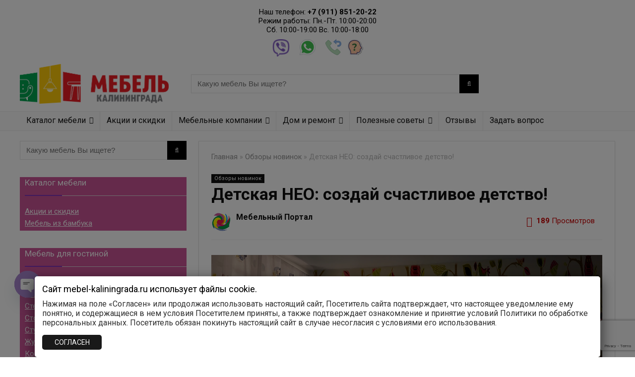

--- FILE ---
content_type: text/html; charset=UTF-8
request_url: https://mebel-kaliningrada.ru/detskya-neo-sozdaj-schastlivoje-detstvo/
body_size: 37703
content:
<!DOCTYPE html>
<!--[if IE 8]>    <html class="ie8" dir="ltr" lang="ru-RU" prefix="og: https://ogp.me/ns#"> <![endif]-->
<!--[if IE 9]>    <html class="ie9" dir="ltr" lang="ru-RU" prefix="og: https://ogp.me/ns#"> <![endif]-->
<!--[if (gt IE 9)|!(IE)] dir="ltr" lang="ru-RU" prefix="og: https://ogp.me/ns#"><![endif]-->
<html dir="ltr" lang="ru-RU" prefix="og: https://ogp.me/ns#">
<head>
<meta charset="UTF-8" />
<meta name="viewport" content="width=device-width, initial-scale=1.0" />
<!-- feeds & pingback -->
<link rel="profile" href="https://gmpg.org/xfn/11" />
<link rel="pingback" href="https://mebel-kaliningrada.ru/xmlrpc.php" />
<title>Купить в калининграде детскую недорого</title>
	<style>img:is([sizes="auto" i], [sizes^="auto," i]) { contain-intrinsic-size: 3000px 1500px }</style>
	
		<!-- All in One SEO 4.7.6 - aioseo.com -->
	<meta name="description" content="счастливое детство мебель калининград" />
	<meta name="robots" content="max-snippet:-1, max-image-preview:large, max-video-preview:-1" />
	<meta name="author" content="Мебельный Портал"/>
	<meta name="keywords" content="купить,мебель,недорого,калининград,гипермаркет мебели колизей калининград,распродажа мебели,сеть мебельных салонов мебельная ярмарка калининград,обзоры новинок" />
	<link rel="canonical" href="https://mebel-kaliningrada.ru/detskya-neo-sozdaj-schastlivoje-detstvo/" />
	<meta name="generator" content="All in One SEO (AIOSEO) 4.7.6" />
		<meta property="og:locale" content="ru_RU" />
		<meta property="og:site_name" content="Мебель Калининграда Мебельный портал Каталог мебели" />
		<meta property="og:type" content="article" />
		<meta property="og:title" content="Купить в калининграде детскую недорого" />
		<meta property="og:description" content="счастливое детство мебель калининград" />
		<meta property="og:url" content="https://mebel-kaliningrada.ru/detskya-neo-sozdaj-schastlivoje-detstvo/" />
		<meta property="og:image" content="https://mebel-kaliningrada.ru/wp-content/uploads/2016/09/Mebl-Kaliningrada-logo.jpg" />
		<meta property="og:image:secure_url" content="https://mebel-kaliningrada.ru/wp-content/uploads/2016/09/Mebl-Kaliningrada-logo.jpg" />
		<meta property="article:published_time" content="2016-10-31T14:46:46+00:00" />
		<meta property="article:modified_time" content="2020-12-01T23:15:53+00:00" />
		<meta name="twitter:card" content="summary" />
		<meta name="twitter:title" content="Купить в калининграде детскую недорого" />
		<meta name="twitter:description" content="счастливое детство мебель калининград" />
		<meta name="twitter:image" content="https://mebel-kaliningrada.ru/wp-content/uploads/2016/09/Mebl-Kaliningrada-logo.jpg" />
		<script type="application/ld+json" class="aioseo-schema">
			{"@context":"https:\/\/schema.org","@graph":[{"@type":"Article","@id":"https:\/\/mebel-kaliningrada.ru\/detskya-neo-sozdaj-schastlivoje-detstvo\/#article","name":"\u041a\u0443\u043f\u0438\u0442\u044c \u0432 \u043a\u0430\u043b\u0438\u043d\u0438\u043d\u0433\u0440\u0430\u0434\u0435 \u0434\u0435\u0442\u0441\u043a\u0443\u044e \u043d\u0435\u0434\u043e\u0440\u043e\u0433\u043e","headline":"\u0414\u0435\u0442\u0441\u043a\u0430\u044f \u041d\u0415\u041e: \u0441\u043e\u0437\u0434\u0430\u0439 \u0441\u0447\u0430\u0441\u0442\u043b\u0438\u0432\u043e\u0435 \u0434\u0435\u0442\u0441\u0442\u0432\u043e!","author":{"@id":"https:\/\/mebel-kaliningrada.ru\/author\/mebport755-921076\/#author"},"publisher":{"@id":"https:\/\/mebel-kaliningrada.ru\/#organization"},"image":{"@type":"ImageObject","url":"https:\/\/mebel-kaliningrada.ru\/wp-content\/uploads\/2016\/11\/neorose.jpg","width":1492,"height":1000,"caption":"\u0414\u0435\u0442\u0441\u043a\u0430\u044f \u041d\u0415\u041e"},"datePublished":"2016-10-31T14:46:46+00:00","dateModified":"2020-12-01T23:15:53+00:00","inLanguage":"ru-RU","mainEntityOfPage":{"@id":"https:\/\/mebel-kaliningrada.ru\/detskya-neo-sozdaj-schastlivoje-detstvo\/#webpage"},"isPartOf":{"@id":"https:\/\/mebel-kaliningrada.ru\/detskya-neo-sozdaj-schastlivoje-detstvo\/#webpage"},"articleSection":"\u041e\u0431\u0437\u043e\u0440\u044b \u043d\u043e\u0432\u0438\u043d\u043e\u043a, \u0413\u0438\u043f\u0435\u0440\u043c\u0430\u0440\u043a\u0435\u0442 \u043c\u0435\u0431\u0435\u043b\u0438 \u041a\u043e\u043b\u0438\u0437\u0435\u0439 \u041a\u0430\u043b\u0438\u043d\u0438\u043d\u0433\u0440\u0430\u0434, \u0440\u0430\u0441\u043f\u0440\u043e\u0434\u0430\u0436\u0430 \u043c\u0435\u0431\u0435\u043b\u0438, \u0421\u0435\u0442\u044c \u043c\u0435\u0431\u0435\u043b\u044c\u043d\u044b\u0445 \u0441\u0430\u043b\u043e\u043d\u043e\u0432 \u041c\u0435\u0431\u0435\u043b\u044c\u043d\u0430\u044f \u044f\u0440\u043c\u0430\u0440\u043a\u0430 \u041a\u0430\u043b\u0438\u043d\u0438\u043d\u0433\u0440\u0430\u0434"},{"@type":"BreadcrumbList","@id":"https:\/\/mebel-kaliningrada.ru\/detskya-neo-sozdaj-schastlivoje-detstvo\/#breadcrumblist","itemListElement":[{"@type":"ListItem","@id":"https:\/\/mebel-kaliningrada.ru\/#listItem","position":1,"name":"\u0413\u043b\u0430\u0432\u043d\u0430\u044f \u0441\u0442\u0440\u0430\u043d\u0438\u0446\u0430","item":"https:\/\/mebel-kaliningrada.ru\/","nextItem":{"@type":"ListItem","@id":"https:\/\/mebel-kaliningrada.ru\/detskya-neo-sozdaj-schastlivoje-detstvo\/#listItem","name":"\u0414\u0435\u0442\u0441\u043a\u0430\u044f \u041d\u0415\u041e: \u0441\u043e\u0437\u0434\u0430\u0439 \u0441\u0447\u0430\u0441\u0442\u043b\u0438\u0432\u043e\u0435 \u0434\u0435\u0442\u0441\u0442\u0432\u043e!"}},{"@type":"ListItem","@id":"https:\/\/mebel-kaliningrada.ru\/detskya-neo-sozdaj-schastlivoje-detstvo\/#listItem","position":2,"name":"\u0414\u0435\u0442\u0441\u043a\u0430\u044f \u041d\u0415\u041e: \u0441\u043e\u0437\u0434\u0430\u0439 \u0441\u0447\u0430\u0441\u0442\u043b\u0438\u0432\u043e\u0435 \u0434\u0435\u0442\u0441\u0442\u0432\u043e!","previousItem":{"@type":"ListItem","@id":"https:\/\/mebel-kaliningrada.ru\/#listItem","name":"\u0413\u043b\u0430\u0432\u043d\u0430\u044f \u0441\u0442\u0440\u0430\u043d\u0438\u0446\u0430"}}]},{"@type":"Organization","@id":"https:\/\/mebel-kaliningrada.ru\/#organization","name":"\u041c\u0435\u0431\u0435\u043b\u044c \u041a\u0430\u043b\u0438\u043d\u0438\u043d\u0433\u0440\u0430\u0434\u0430 - \u041c\u0435\u0431\u0435\u043b\u044c\u043d\u044b\u0439 \u043f\u043e\u0440\u0442\u0430\u043b","description":"\u0412\u0441\u0435 \u041c\u0430\u0433\u0430\u0437\u0438\u043d\u044b \u043c\u0435\u0431\u0435\u043b\u0438 \u0432 \u041a\u0430\u043b\u0438\u043d\u0438\u043d\u0433\u0440\u0430\u0434\u0435, \u043a\u0430\u0442\u0430\u043b\u043e\u0433 \u043c\u0435\u0431\u0435\u043b\u044c\u043d\u044b\u0445 \u043a\u043e\u043c\u043f\u0430\u043d\u0438\u0439, \u0433\u0434\u0435 \u043a\u0443\u043f\u0438\u0442\u044c \u043c\u0435\u0431\u0435\u043b\u044c \u0432 \u041a\u0430\u043b\u0438\u043d\u0438\u043d\u0433\u0440\u0430\u0434\u0435, \u0433\u0434\u0435 \u043d\u0430\u0445\u043e\u0434\u0438\u0442\u0441\u044f \u043c\u0435\u0431\u0435\u043b\u044c, \u0433\u0434\u0435 \u043c\u043d\u043e\u0433\u043e \u043c\u0435\u0431\u0435\u043b\u0438, \u0440\u0430\u0441\u043f\u0440\u043e\u0434\u0430\u0436\u0430 \u043c\u0435\u0431\u0435\u043b\u0438, \u0445\u043e\u0440\u043e\u0448\u0430\u044f \u043c\u0435\u0431\u0435\u043b\u044c, \u0430\u0434\u0440\u0435\u0441\u0430 \u043c\u0435\u0431\u0435\u043b\u044c\u043d\u044b\u0445 \u043c\u0430\u0433\u0430\u0437\u0438\u043d\u043e\u0432 \u0432 \u041a\u0430\u043b\u0438\u043d\u0438\u043d\u0433\u0440\u0430\u0434\u0435 \u0438 \u043e\u0431\u043b\u0430\u0441\u0442\u0438.","url":"https:\/\/mebel-kaliningrada.ru\/","telephone":"+7 (963) 738-81-86","logo":{"@type":"ImageObject","url":"https:\/\/mebel-kaliningrada.ru\/wp-content\/uploads\/2016\/09\/Mebl-Kaliningrada-logo.jpg","@id":"https:\/\/mebel-kaliningrada.ru\/detskya-neo-sozdaj-schastlivoje-detstvo\/#organizationLogo"},"image":{"@id":"https:\/\/mebel-kaliningrada.ru\/detskya-neo-sozdaj-schastlivoje-detstvo\/#organizationLogo"},"sameAs":["https:\/\/www.youtube.com\/channel\/UC_7F5WeAeu6Xq8vu7X5vvDg"]},{"@type":"Person","@id":"https:\/\/mebel-kaliningrada.ru\/author\/mebport755-921076\/#author","url":"https:\/\/mebel-kaliningrada.ru\/author\/mebport755-921076\/","name":"\u041c\u0435\u0431\u0435\u043b\u044c\u043d\u044b\u0439 \u041f\u043e\u0440\u0442\u0430\u043b","image":{"@type":"ImageObject","@id":"https:\/\/mebel-kaliningrada.ru\/detskya-neo-sozdaj-schastlivoje-detstvo\/#authorImage","url":"https:\/\/mebel-kaliningrada.ru\/wp-content\/uploads\/2016\/09\/cropped-Mebel-Kaliningrada-150x150.png","width":96,"height":96,"caption":"\u041c\u0435\u0431\u0435\u043b\u044c\u043d\u044b\u0439 \u041f\u043e\u0440\u0442\u0430\u043b"}},{"@type":"WebPage","@id":"https:\/\/mebel-kaliningrada.ru\/detskya-neo-sozdaj-schastlivoje-detstvo\/#webpage","url":"https:\/\/mebel-kaliningrada.ru\/detskya-neo-sozdaj-schastlivoje-detstvo\/","name":"\u041a\u0443\u043f\u0438\u0442\u044c \u0432 \u043a\u0430\u043b\u0438\u043d\u0438\u043d\u0433\u0440\u0430\u0434\u0435 \u0434\u0435\u0442\u0441\u043a\u0443\u044e \u043d\u0435\u0434\u043e\u0440\u043e\u0433\u043e","description":"\u0441\u0447\u0430\u0441\u0442\u043b\u0438\u0432\u043e\u0435 \u0434\u0435\u0442\u0441\u0442\u0432\u043e \u043c\u0435\u0431\u0435\u043b\u044c \u043a\u0430\u043b\u0438\u043d\u0438\u043d\u0433\u0440\u0430\u0434","inLanguage":"ru-RU","isPartOf":{"@id":"https:\/\/mebel-kaliningrada.ru\/#website"},"breadcrumb":{"@id":"https:\/\/mebel-kaliningrada.ru\/detskya-neo-sozdaj-schastlivoje-detstvo\/#breadcrumblist"},"author":{"@id":"https:\/\/mebel-kaliningrada.ru\/author\/mebport755-921076\/#author"},"creator":{"@id":"https:\/\/mebel-kaliningrada.ru\/author\/mebport755-921076\/#author"},"image":{"@type":"ImageObject","url":"https:\/\/mebel-kaliningrada.ru\/wp-content\/uploads\/2016\/11\/neorose.jpg","@id":"https:\/\/mebel-kaliningrada.ru\/detskya-neo-sozdaj-schastlivoje-detstvo\/#mainImage","width":1492,"height":1000,"caption":"\u0414\u0435\u0442\u0441\u043a\u0430\u044f \u041d\u0415\u041e"},"primaryImageOfPage":{"@id":"https:\/\/mebel-kaliningrada.ru\/detskya-neo-sozdaj-schastlivoje-detstvo\/#mainImage"},"datePublished":"2016-10-31T14:46:46+00:00","dateModified":"2020-12-01T23:15:53+00:00"},{"@type":"WebSite","@id":"https:\/\/mebel-kaliningrada.ru\/#website","url":"https:\/\/mebel-kaliningrada.ru\/","name":"\u041c\u0435\u0431\u0435\u043b\u044c \u041a\u0430\u043b\u0438\u043d\u0438\u043d\u0433\u0440\u0430\u0434\u0430  \u041c\u0435\u0431\u0435\u043b\u044c\u043d\u044b\u0439 \u043f\u043e\u0440\u0442\u0430\u043b  \u041a\u0430\u0442\u0430\u043b\u043e\u0433 \u043c\u0435\u0431\u0435\u043b\u0438","description":"\u0412\u0441\u0435 \u041c\u0430\u0433\u0430\u0437\u0438\u043d\u044b \u043c\u0435\u0431\u0435\u043b\u0438 \u0432 \u041a\u0430\u043b\u0438\u043d\u0438\u043d\u0433\u0440\u0430\u0434\u0435, \u043a\u0430\u0442\u0430\u043b\u043e\u0433 \u043c\u0435\u0431\u0435\u043b\u044c\u043d\u044b\u0445 \u043a\u043e\u043c\u043f\u0430\u043d\u0438\u0439, \u0433\u0434\u0435 \u043a\u0443\u043f\u0438\u0442\u044c \u043c\u0435\u0431\u0435\u043b\u044c \u0432 \u041a\u0430\u043b\u0438\u043d\u0438\u043d\u0433\u0440\u0430\u0434\u0435, \u0433\u0434\u0435 \u043d\u0430\u0445\u043e\u0434\u0438\u0442\u0441\u044f \u043c\u0435\u0431\u0435\u043b\u044c, \u0433\u0434\u0435 \u043c\u043d\u043e\u0433\u043e \u043c\u0435\u0431\u0435\u043b\u0438, \u0440\u0430\u0441\u043f\u0440\u043e\u0434\u0430\u0436\u0430 \u043c\u0435\u0431\u0435\u043b\u0438, \u0445\u043e\u0440\u043e\u0448\u0430\u044f \u043c\u0435\u0431\u0435\u043b\u044c, \u0430\u0434\u0440\u0435\u0441\u0430 \u043c\u0435\u0431\u0435\u043b\u044c\u043d\u044b\u0445 \u043c\u0430\u0433\u0430\u0437\u0438\u043d\u043e\u0432 \u0432 \u041a\u0430\u043b\u0438\u043d\u0438\u043d\u0433\u0440\u0430\u0434\u0435 \u0438 \u043e\u0431\u043b\u0430\u0441\u0442\u0438.","inLanguage":"ru-RU","publisher":{"@id":"https:\/\/mebel-kaliningrada.ru\/#organization"}}]}
		</script>
		<!-- All in One SEO -->

        <style type="text/css">
           
                                                        
                </style>
        <script type="text/javascript">
    var mdf_is_search_going =0;
    var mdf_tmp_order = 0;
    var mdf_tmp_orderby = 0;
    //+++
    var lang_one_moment = "One Moment ...";
    var mdf_lang_loading = "Loading ...";
    var mdf_lang_cancel = "Cancel";
    var mdf_lang_close = "Close";
    var mdf_lang_apply = "Apply";
    var mdf_tax_loader = '<img src="https://mebel-kaliningrada.ru/wp-content/plugins/meta-data-filter/images/tax_loader.gif" alt="loader" />';
    var mdf_week_first_day =1;
    var mdf_calendar_date_format = "mm/dd/yy";
    var mdf_site_url = "https://mebel-kaliningrada.ru";
    var mdf_plugin_url = "https://mebel-kaliningrada.ru/wp-content/plugins/meta-data-filter/";
    var mdf_default_order_by = "date";
    var mdf_default_order = "DESC";
    var show_tax_all_childs =0;
    var mdf_current_term_id = 0;

    var mdf_current_tax = "";
    //admin
    var lang_no_ui_sliders = "no ui sliders in selected mdf category";
    var lang_updated = "Updated";
    //+++
    var mdf_slug_cat = "meta_data_filter_cat";

    var mdf_tooltip_theme = "shadow";
    var tooltip_max_width = parseInt(220, 10);
    var ajaxurl = "https://mebel-kaliningrada.ru/wp-admin/admin-ajax.php";
    var mdf_front_qtrans_lang = "";
    var mdf_front_wpml_lang = "";
    var mdf_use_chosen_js_w =0;
    var mdf_use_chosen_js_s =0;
    var mdf_use_custom_scroll_bar =1;
        mdf_front_qtrans_lang = "";
    var mdf_current_page_url = "https://mebel-kaliningrada.ru/detskya-neo-sozdaj-schastlivoje-detstvo/";

    var mdf_sort_order = "DESC";
    var mdf_order_by = "date";
    var mdf_toggle_close_sign = "-";
    var mdf_toggle_open_sign = "+";
    var tab_slideout_icon = "https://mebel-kaliningrada.ru/wp-content/plugins/meta-data-filter/images/icon_button_search.png";
    var tab_slideout_icon_w = "146";
    var tab_slideout_icon_h = "131";
    var mdf_use_custom_icheck = 0;
    var icheck_skin = {};
    icheck_skin.skin = "flat";
    icheck_skin.color = "aero";


    var mdtf_overlay_skin = "default";




    function mdf_js_after_ajax_done() {
    }
</script>

<link rel='dns-prefetch' href='//fonts.googleapis.com' />
<link rel="alternate" type="application/rss+xml" title="Мебель Калининграда  Мебельный портал  Каталог мебели &raquo; Лента" href="https://mebel-kaliningrada.ru/feed/" />
<link rel="alternate" type="application/rss+xml" title="Мебель Калининграда  Мебельный портал  Каталог мебели &raquo; Лента комментариев" href="https://mebel-kaliningrada.ru/comments/feed/" />
<link rel="alternate" type="application/rss+xml" title="Мебель Калининграда  Мебельный портал  Каталог мебели &raquo; Лента комментариев к &laquo;Детская НЕО: создай счастливое детство!&raquo;" href="https://mebel-kaliningrada.ru/detskya-neo-sozdaj-schastlivoje-detstvo/feed/" />
<script type="text/javascript">
/* <![CDATA[ */
window._wpemojiSettings = {"baseUrl":"https:\/\/s.w.org\/images\/core\/emoji\/15.0.3\/72x72\/","ext":".png","svgUrl":"https:\/\/s.w.org\/images\/core\/emoji\/15.0.3\/svg\/","svgExt":".svg","source":{"concatemoji":"https:\/\/mebel-kaliningrada.ru\/wp-includes\/js\/wp-emoji-release.min.js?ver=6.7.4"}};
/*! This file is auto-generated */
!function(i,n){var o,s,e;function c(e){try{var t={supportTests:e,timestamp:(new Date).valueOf()};sessionStorage.setItem(o,JSON.stringify(t))}catch(e){}}function p(e,t,n){e.clearRect(0,0,e.canvas.width,e.canvas.height),e.fillText(t,0,0);var t=new Uint32Array(e.getImageData(0,0,e.canvas.width,e.canvas.height).data),r=(e.clearRect(0,0,e.canvas.width,e.canvas.height),e.fillText(n,0,0),new Uint32Array(e.getImageData(0,0,e.canvas.width,e.canvas.height).data));return t.every(function(e,t){return e===r[t]})}function u(e,t,n){switch(t){case"flag":return n(e,"\ud83c\udff3\ufe0f\u200d\u26a7\ufe0f","\ud83c\udff3\ufe0f\u200b\u26a7\ufe0f")?!1:!n(e,"\ud83c\uddfa\ud83c\uddf3","\ud83c\uddfa\u200b\ud83c\uddf3")&&!n(e,"\ud83c\udff4\udb40\udc67\udb40\udc62\udb40\udc65\udb40\udc6e\udb40\udc67\udb40\udc7f","\ud83c\udff4\u200b\udb40\udc67\u200b\udb40\udc62\u200b\udb40\udc65\u200b\udb40\udc6e\u200b\udb40\udc67\u200b\udb40\udc7f");case"emoji":return!n(e,"\ud83d\udc26\u200d\u2b1b","\ud83d\udc26\u200b\u2b1b")}return!1}function f(e,t,n){var r="undefined"!=typeof WorkerGlobalScope&&self instanceof WorkerGlobalScope?new OffscreenCanvas(300,150):i.createElement("canvas"),a=r.getContext("2d",{willReadFrequently:!0}),o=(a.textBaseline="top",a.font="600 32px Arial",{});return e.forEach(function(e){o[e]=t(a,e,n)}),o}function t(e){var t=i.createElement("script");t.src=e,t.defer=!0,i.head.appendChild(t)}"undefined"!=typeof Promise&&(o="wpEmojiSettingsSupports",s=["flag","emoji"],n.supports={everything:!0,everythingExceptFlag:!0},e=new Promise(function(e){i.addEventListener("DOMContentLoaded",e,{once:!0})}),new Promise(function(t){var n=function(){try{var e=JSON.parse(sessionStorage.getItem(o));if("object"==typeof e&&"number"==typeof e.timestamp&&(new Date).valueOf()<e.timestamp+604800&&"object"==typeof e.supportTests)return e.supportTests}catch(e){}return null}();if(!n){if("undefined"!=typeof Worker&&"undefined"!=typeof OffscreenCanvas&&"undefined"!=typeof URL&&URL.createObjectURL&&"undefined"!=typeof Blob)try{var e="postMessage("+f.toString()+"("+[JSON.stringify(s),u.toString(),p.toString()].join(",")+"));",r=new Blob([e],{type:"text/javascript"}),a=new Worker(URL.createObjectURL(r),{name:"wpTestEmojiSupports"});return void(a.onmessage=function(e){c(n=e.data),a.terminate(),t(n)})}catch(e){}c(n=f(s,u,p))}t(n)}).then(function(e){for(var t in e)n.supports[t]=e[t],n.supports.everything=n.supports.everything&&n.supports[t],"flag"!==t&&(n.supports.everythingExceptFlag=n.supports.everythingExceptFlag&&n.supports[t]);n.supports.everythingExceptFlag=n.supports.everythingExceptFlag&&!n.supports.flag,n.DOMReady=!1,n.readyCallback=function(){n.DOMReady=!0}}).then(function(){return e}).then(function(){var e;n.supports.everything||(n.readyCallback(),(e=n.source||{}).concatemoji?t(e.concatemoji):e.wpemoji&&e.twemoji&&(t(e.twemoji),t(e.wpemoji)))}))}((window,document),window._wpemojiSettings);
/* ]]> */
</script>
<style id='wp-emoji-styles-inline-css' type='text/css'>

	img.wp-smiley, img.emoji {
		display: inline !important;
		border: none !important;
		box-shadow: none !important;
		height: 1em !important;
		width: 1em !important;
		margin: 0 0.07em !important;
		vertical-align: -0.1em !important;
		background: none !important;
		padding: 0 !important;
	}
</style>
<link rel='stylesheet' id='wp-block-library-css' href='https://mebel-kaliningrada.ru/wp-includes/css/dist/block-library/style.min.css?ver=6.7.4' type='text/css' media='all' />
<style id='global-styles-inline-css' type='text/css'>
:root{--wp--preset--aspect-ratio--square: 1;--wp--preset--aspect-ratio--4-3: 4/3;--wp--preset--aspect-ratio--3-4: 3/4;--wp--preset--aspect-ratio--3-2: 3/2;--wp--preset--aspect-ratio--2-3: 2/3;--wp--preset--aspect-ratio--16-9: 16/9;--wp--preset--aspect-ratio--9-16: 9/16;--wp--preset--color--black: #000000;--wp--preset--color--cyan-bluish-gray: #abb8c3;--wp--preset--color--white: #ffffff;--wp--preset--color--pale-pink: #f78da7;--wp--preset--color--vivid-red: #cf2e2e;--wp--preset--color--luminous-vivid-orange: #ff6900;--wp--preset--color--luminous-vivid-amber: #fcb900;--wp--preset--color--light-green-cyan: #7bdcb5;--wp--preset--color--vivid-green-cyan: #00d084;--wp--preset--color--pale-cyan-blue: #8ed1fc;--wp--preset--color--vivid-cyan-blue: #0693e3;--wp--preset--color--vivid-purple: #9b51e0;--wp--preset--color--main: var(--rehub-main-color);--wp--preset--color--secondary: var(--rehub-sec-color);--wp--preset--color--buttonmain: var(--rehub-main-btn-bg);--wp--preset--color--cyan-grey: #abb8c3;--wp--preset--color--orange-light: #fcb900;--wp--preset--color--red: #cf2e2e;--wp--preset--color--red-bright: #f04057;--wp--preset--color--vivid-green: #00d084;--wp--preset--color--orange: #ff6900;--wp--preset--color--blue: #0693e3;--wp--preset--gradient--vivid-cyan-blue-to-vivid-purple: linear-gradient(135deg,rgba(6,147,227,1) 0%,rgb(155,81,224) 100%);--wp--preset--gradient--light-green-cyan-to-vivid-green-cyan: linear-gradient(135deg,rgb(122,220,180) 0%,rgb(0,208,130) 100%);--wp--preset--gradient--luminous-vivid-amber-to-luminous-vivid-orange: linear-gradient(135deg,rgba(252,185,0,1) 0%,rgba(255,105,0,1) 100%);--wp--preset--gradient--luminous-vivid-orange-to-vivid-red: linear-gradient(135deg,rgba(255,105,0,1) 0%,rgb(207,46,46) 100%);--wp--preset--gradient--very-light-gray-to-cyan-bluish-gray: linear-gradient(135deg,rgb(238,238,238) 0%,rgb(169,184,195) 100%);--wp--preset--gradient--cool-to-warm-spectrum: linear-gradient(135deg,rgb(74,234,220) 0%,rgb(151,120,209) 20%,rgb(207,42,186) 40%,rgb(238,44,130) 60%,rgb(251,105,98) 80%,rgb(254,248,76) 100%);--wp--preset--gradient--blush-light-purple: linear-gradient(135deg,rgb(255,206,236) 0%,rgb(152,150,240) 100%);--wp--preset--gradient--blush-bordeaux: linear-gradient(135deg,rgb(254,205,165) 0%,rgb(254,45,45) 50%,rgb(107,0,62) 100%);--wp--preset--gradient--luminous-dusk: linear-gradient(135deg,rgb(255,203,112) 0%,rgb(199,81,192) 50%,rgb(65,88,208) 100%);--wp--preset--gradient--pale-ocean: linear-gradient(135deg,rgb(255,245,203) 0%,rgb(182,227,212) 50%,rgb(51,167,181) 100%);--wp--preset--gradient--electric-grass: linear-gradient(135deg,rgb(202,248,128) 0%,rgb(113,206,126) 100%);--wp--preset--gradient--midnight: linear-gradient(135deg,rgb(2,3,129) 0%,rgb(40,116,252) 100%);--wp--preset--font-size--small: 13px;--wp--preset--font-size--medium: 20px;--wp--preset--font-size--large: 36px;--wp--preset--font-size--x-large: 42px;--wp--preset--font-family--system-font: -apple-system,BlinkMacSystemFont,"Segoe UI",Roboto,Oxygen-Sans,Ubuntu,Cantarell,"Helvetica Neue",sans-serif;--wp--preset--font-family--rh-nav-font: var(--rehub-nav-font,-apple-system,BlinkMacSystemFont,"Segoe UI",Roboto,Oxygen-Sans,Ubuntu,Cantarell,"Helvetica Neue",sans-serif);--wp--preset--font-family--rh-head-font: var(--rehub-head-font,-apple-system,BlinkMacSystemFont,"Segoe UI",Roboto,Oxygen-Sans,Ubuntu,Cantarell,"Helvetica Neue",sans-serif);--wp--preset--font-family--rh-btn-font: var(--rehub-btn-font,-apple-system,BlinkMacSystemFont,"Segoe UI",Roboto,Oxygen-Sans,Ubuntu,Cantarell,"Helvetica Neue",sans-serif);--wp--preset--font-family--rh-body-font: var(--rehub-body-font,-apple-system,BlinkMacSystemFont,"Segoe UI",Roboto,Oxygen-Sans,Ubuntu,Cantarell,"Helvetica Neue",sans-serif);--wp--preset--font-family--inter: "Inter", sans-serif;--wp--preset--font-family--cardo: Cardo;--wp--preset--spacing--20: 0.44rem;--wp--preset--spacing--30: 0.67rem;--wp--preset--spacing--40: 1rem;--wp--preset--spacing--50: 1.5rem;--wp--preset--spacing--60: 2.25rem;--wp--preset--spacing--70: 3.38rem;--wp--preset--spacing--80: 5.06rem;--wp--preset--shadow--natural: 6px 6px 9px rgba(0, 0, 0, 0.2);--wp--preset--shadow--deep: 12px 12px 50px rgba(0, 0, 0, 0.4);--wp--preset--shadow--sharp: 6px 6px 0px rgba(0, 0, 0, 0.2);--wp--preset--shadow--outlined: 6px 6px 0px -3px rgba(255, 255, 255, 1), 6px 6px rgba(0, 0, 0, 1);--wp--preset--shadow--crisp: 6px 6px 0px rgba(0, 0, 0, 1);}:root { --wp--style--global--content-size: 760px;--wp--style--global--wide-size: 900px; }:where(body) { margin: 0; }.wp-site-blocks > .alignleft { float: left; margin-right: 2em; }.wp-site-blocks > .alignright { float: right; margin-left: 2em; }.wp-site-blocks > .aligncenter { justify-content: center; margin-left: auto; margin-right: auto; }:where(.is-layout-flex){gap: 0.5em;}:where(.is-layout-grid){gap: 0.5em;}.is-layout-flow > .alignleft{float: left;margin-inline-start: 0;margin-inline-end: 2em;}.is-layout-flow > .alignright{float: right;margin-inline-start: 2em;margin-inline-end: 0;}.is-layout-flow > .aligncenter{margin-left: auto !important;margin-right: auto !important;}.is-layout-constrained > .alignleft{float: left;margin-inline-start: 0;margin-inline-end: 2em;}.is-layout-constrained > .alignright{float: right;margin-inline-start: 2em;margin-inline-end: 0;}.is-layout-constrained > .aligncenter{margin-left: auto !important;margin-right: auto !important;}.is-layout-constrained > :where(:not(.alignleft):not(.alignright):not(.alignfull)){max-width: var(--wp--style--global--content-size);margin-left: auto !important;margin-right: auto !important;}.is-layout-constrained > .alignwide{max-width: var(--wp--style--global--wide-size);}body .is-layout-flex{display: flex;}.is-layout-flex{flex-wrap: wrap;align-items: center;}.is-layout-flex > :is(*, div){margin: 0;}body .is-layout-grid{display: grid;}.is-layout-grid > :is(*, div){margin: 0;}body{padding-top: 0px;padding-right: 0px;padding-bottom: 0px;padding-left: 0px;}a:where(:not(.wp-element-button)){color: var(--rehub-link-color, violet);text-decoration: underline;}h1{font-size: 29px;line-height: 34px;margin-top: 10px;margin-bottom: 31px;}h2{font-size: 25px;line-height: 31px;margin-top: 10px;margin-bottom: 31px;}h3{font-size: 20px;line-height: 28px;margin-top: 10px;margin-bottom: 25px;}h4{font-size: 18px;line-height: 24px;margin-top: 10px;margin-bottom: 18px;}h5{font-size: 16px;line-height: 20px;margin-top: 10px;margin-bottom: 15px;}h6{font-size: 14px;line-height: 20px;margin-top: 0px;margin-bottom: 10px;}:root :where(.wp-element-button, .wp-block-button__link){background-color: #32373c;border-width: 0;color: #fff;font-family: inherit;font-size: inherit;line-height: inherit;padding: calc(0.667em + 2px) calc(1.333em + 2px);text-decoration: none;}.has-black-color{color: var(--wp--preset--color--black) !important;}.has-cyan-bluish-gray-color{color: var(--wp--preset--color--cyan-bluish-gray) !important;}.has-white-color{color: var(--wp--preset--color--white) !important;}.has-pale-pink-color{color: var(--wp--preset--color--pale-pink) !important;}.has-vivid-red-color{color: var(--wp--preset--color--vivid-red) !important;}.has-luminous-vivid-orange-color{color: var(--wp--preset--color--luminous-vivid-orange) !important;}.has-luminous-vivid-amber-color{color: var(--wp--preset--color--luminous-vivid-amber) !important;}.has-light-green-cyan-color{color: var(--wp--preset--color--light-green-cyan) !important;}.has-vivid-green-cyan-color{color: var(--wp--preset--color--vivid-green-cyan) !important;}.has-pale-cyan-blue-color{color: var(--wp--preset--color--pale-cyan-blue) !important;}.has-vivid-cyan-blue-color{color: var(--wp--preset--color--vivid-cyan-blue) !important;}.has-vivid-purple-color{color: var(--wp--preset--color--vivid-purple) !important;}.has-main-color{color: var(--wp--preset--color--main) !important;}.has-secondary-color{color: var(--wp--preset--color--secondary) !important;}.has-buttonmain-color{color: var(--wp--preset--color--buttonmain) !important;}.has-cyan-grey-color{color: var(--wp--preset--color--cyan-grey) !important;}.has-orange-light-color{color: var(--wp--preset--color--orange-light) !important;}.has-red-color{color: var(--wp--preset--color--red) !important;}.has-red-bright-color{color: var(--wp--preset--color--red-bright) !important;}.has-vivid-green-color{color: var(--wp--preset--color--vivid-green) !important;}.has-orange-color{color: var(--wp--preset--color--orange) !important;}.has-blue-color{color: var(--wp--preset--color--blue) !important;}.has-black-background-color{background-color: var(--wp--preset--color--black) !important;}.has-cyan-bluish-gray-background-color{background-color: var(--wp--preset--color--cyan-bluish-gray) !important;}.has-white-background-color{background-color: var(--wp--preset--color--white) !important;}.has-pale-pink-background-color{background-color: var(--wp--preset--color--pale-pink) !important;}.has-vivid-red-background-color{background-color: var(--wp--preset--color--vivid-red) !important;}.has-luminous-vivid-orange-background-color{background-color: var(--wp--preset--color--luminous-vivid-orange) !important;}.has-luminous-vivid-amber-background-color{background-color: var(--wp--preset--color--luminous-vivid-amber) !important;}.has-light-green-cyan-background-color{background-color: var(--wp--preset--color--light-green-cyan) !important;}.has-vivid-green-cyan-background-color{background-color: var(--wp--preset--color--vivid-green-cyan) !important;}.has-pale-cyan-blue-background-color{background-color: var(--wp--preset--color--pale-cyan-blue) !important;}.has-vivid-cyan-blue-background-color{background-color: var(--wp--preset--color--vivid-cyan-blue) !important;}.has-vivid-purple-background-color{background-color: var(--wp--preset--color--vivid-purple) !important;}.has-main-background-color{background-color: var(--wp--preset--color--main) !important;}.has-secondary-background-color{background-color: var(--wp--preset--color--secondary) !important;}.has-buttonmain-background-color{background-color: var(--wp--preset--color--buttonmain) !important;}.has-cyan-grey-background-color{background-color: var(--wp--preset--color--cyan-grey) !important;}.has-orange-light-background-color{background-color: var(--wp--preset--color--orange-light) !important;}.has-red-background-color{background-color: var(--wp--preset--color--red) !important;}.has-red-bright-background-color{background-color: var(--wp--preset--color--red-bright) !important;}.has-vivid-green-background-color{background-color: var(--wp--preset--color--vivid-green) !important;}.has-orange-background-color{background-color: var(--wp--preset--color--orange) !important;}.has-blue-background-color{background-color: var(--wp--preset--color--blue) !important;}.has-black-border-color{border-color: var(--wp--preset--color--black) !important;}.has-cyan-bluish-gray-border-color{border-color: var(--wp--preset--color--cyan-bluish-gray) !important;}.has-white-border-color{border-color: var(--wp--preset--color--white) !important;}.has-pale-pink-border-color{border-color: var(--wp--preset--color--pale-pink) !important;}.has-vivid-red-border-color{border-color: var(--wp--preset--color--vivid-red) !important;}.has-luminous-vivid-orange-border-color{border-color: var(--wp--preset--color--luminous-vivid-orange) !important;}.has-luminous-vivid-amber-border-color{border-color: var(--wp--preset--color--luminous-vivid-amber) !important;}.has-light-green-cyan-border-color{border-color: var(--wp--preset--color--light-green-cyan) !important;}.has-vivid-green-cyan-border-color{border-color: var(--wp--preset--color--vivid-green-cyan) !important;}.has-pale-cyan-blue-border-color{border-color: var(--wp--preset--color--pale-cyan-blue) !important;}.has-vivid-cyan-blue-border-color{border-color: var(--wp--preset--color--vivid-cyan-blue) !important;}.has-vivid-purple-border-color{border-color: var(--wp--preset--color--vivid-purple) !important;}.has-main-border-color{border-color: var(--wp--preset--color--main) !important;}.has-secondary-border-color{border-color: var(--wp--preset--color--secondary) !important;}.has-buttonmain-border-color{border-color: var(--wp--preset--color--buttonmain) !important;}.has-cyan-grey-border-color{border-color: var(--wp--preset--color--cyan-grey) !important;}.has-orange-light-border-color{border-color: var(--wp--preset--color--orange-light) !important;}.has-red-border-color{border-color: var(--wp--preset--color--red) !important;}.has-red-bright-border-color{border-color: var(--wp--preset--color--red-bright) !important;}.has-vivid-green-border-color{border-color: var(--wp--preset--color--vivid-green) !important;}.has-orange-border-color{border-color: var(--wp--preset--color--orange) !important;}.has-blue-border-color{border-color: var(--wp--preset--color--blue) !important;}.has-vivid-cyan-blue-to-vivid-purple-gradient-background{background: var(--wp--preset--gradient--vivid-cyan-blue-to-vivid-purple) !important;}.has-light-green-cyan-to-vivid-green-cyan-gradient-background{background: var(--wp--preset--gradient--light-green-cyan-to-vivid-green-cyan) !important;}.has-luminous-vivid-amber-to-luminous-vivid-orange-gradient-background{background: var(--wp--preset--gradient--luminous-vivid-amber-to-luminous-vivid-orange) !important;}.has-luminous-vivid-orange-to-vivid-red-gradient-background{background: var(--wp--preset--gradient--luminous-vivid-orange-to-vivid-red) !important;}.has-very-light-gray-to-cyan-bluish-gray-gradient-background{background: var(--wp--preset--gradient--very-light-gray-to-cyan-bluish-gray) !important;}.has-cool-to-warm-spectrum-gradient-background{background: var(--wp--preset--gradient--cool-to-warm-spectrum) !important;}.has-blush-light-purple-gradient-background{background: var(--wp--preset--gradient--blush-light-purple) !important;}.has-blush-bordeaux-gradient-background{background: var(--wp--preset--gradient--blush-bordeaux) !important;}.has-luminous-dusk-gradient-background{background: var(--wp--preset--gradient--luminous-dusk) !important;}.has-pale-ocean-gradient-background{background: var(--wp--preset--gradient--pale-ocean) !important;}.has-electric-grass-gradient-background{background: var(--wp--preset--gradient--electric-grass) !important;}.has-midnight-gradient-background{background: var(--wp--preset--gradient--midnight) !important;}.has-small-font-size{font-size: var(--wp--preset--font-size--small) !important;}.has-medium-font-size{font-size: var(--wp--preset--font-size--medium) !important;}.has-large-font-size{font-size: var(--wp--preset--font-size--large) !important;}.has-x-large-font-size{font-size: var(--wp--preset--font-size--x-large) !important;}.has-system-font-font-family{font-family: var(--wp--preset--font-family--system-font) !important;}.has-rh-nav-font-font-family{font-family: var(--wp--preset--font-family--rh-nav-font) !important;}.has-rh-head-font-font-family{font-family: var(--wp--preset--font-family--rh-head-font) !important;}.has-rh-btn-font-font-family{font-family: var(--wp--preset--font-family--rh-btn-font) !important;}.has-rh-body-font-font-family{font-family: var(--wp--preset--font-family--rh-body-font) !important;}.has-inter-font-family{font-family: var(--wp--preset--font-family--inter) !important;}.has-cardo-font-family{font-family: var(--wp--preset--font-family--cardo) !important;}
:where(.wp-block-post-template.is-layout-flex){gap: 1.25em;}:where(.wp-block-post-template.is-layout-grid){gap: 1.25em;}
:where(.wp-block-columns.is-layout-flex){gap: 2em;}:where(.wp-block-columns.is-layout-grid){gap: 2em;}
:root :where(.wp-block-pullquote){font-size: 1.5em;line-height: 1.6;}
:root :where(.wp-block-post-title){margin-top: 4px;margin-right: 0;margin-bottom: 15px;margin-left: 0;}
:root :where(.wp-block-image){margin-top: 0px;margin-bottom: 31px;}
:root :where(.wp-block-media-text){margin-top: 0px;margin-bottom: 31px;}
:root :where(.wp-block-post-content){font-size: 16px;line-height: 28px;}
</style>
<link rel='stylesheet' id='chaty-front-css-css' href='https://mebel-kaliningrada.ru/wp-content/plugins/chaty/css/chaty-front.min.css?ver=3.3.21706087150' type='text/css' media='all' />
<link rel='stylesheet' id='contact-form-7-css' href='https://mebel-kaliningrada.ru/wp-content/plugins/contact-form-7/includes/css/styles.css?ver=6.0.1' type='text/css' media='all' />
<link rel='stylesheet' id='Roboto-css' href='//fonts.googleapis.com/css?family=Roboto%3Anormal%2C700&#038;subset=latin&#038;ver=6.7.4' type='text/css' media='all' />
<link rel='stylesheet' id='wpsm-comptable-styles-css' href='https://mebel-kaliningrada.ru/wp-content/plugins/table-maker/css/style.css?ver=1.9.1' type='text/css' media='all' />
<style id='woocommerce-inline-inline-css' type='text/css'>
.woocommerce form .form-row .required { visibility: visible; }
</style>
<link rel='stylesheet' id='ppress-frontend-css' href='https://mebel-kaliningrada.ru/wp-content/plugins/wp-user-avatar/assets/css/frontend.min.css?ver=4.15.19' type='text/css' media='all' />
<link rel='stylesheet' id='ppress-flatpickr-css' href='https://mebel-kaliningrada.ru/wp-content/plugins/wp-user-avatar/assets/flatpickr/flatpickr.min.css?ver=4.15.19' type='text/css' media='all' />
<link rel='stylesheet' id='ppress-select2-css' href='https://mebel-kaliningrada.ru/wp-content/plugins/wp-user-avatar/assets/select2/select2.min.css?ver=6.7.4' type='text/css' media='all' />
<link rel='stylesheet' id='heateor_sss_frontend_css-css' href='https://mebel-kaliningrada.ru/wp-content/plugins/sassy-social-share/public/css/sassy-social-share-public.css?ver=3.3.70' type='text/css' media='all' />
<style id='heateor_sss_frontend_css-inline-css' type='text/css'>
.heateor_sss_button_instagram span.heateor_sss_svg,a.heateor_sss_instagram span.heateor_sss_svg{background:radial-gradient(circle at 30% 107%,#fdf497 0,#fdf497 5%,#fd5949 45%,#d6249f 60%,#285aeb 90%)}.heateor_sss_horizontal_sharing .heateor_sss_svg,.heateor_sss_standard_follow_icons_container .heateor_sss_svg{color:#fff;border-width:0px;border-style:solid;border-color:transparent}.heateor_sss_horizontal_sharing .heateorSssTCBackground{color:#666}.heateor_sss_horizontal_sharing span.heateor_sss_svg:hover,.heateor_sss_standard_follow_icons_container span.heateor_sss_svg:hover{border-color:transparent;}.heateor_sss_vertical_sharing span.heateor_sss_svg,.heateor_sss_floating_follow_icons_container span.heateor_sss_svg{color:#fff;border-width:0px;border-style:solid;border-color:transparent;}.heateor_sss_vertical_sharing .heateorSssTCBackground{color:#666;}.heateor_sss_vertical_sharing span.heateor_sss_svg:hover,.heateor_sss_floating_follow_icons_container span.heateor_sss_svg:hover{border-color:transparent;}@media screen and (max-width:783px) {.heateor_sss_vertical_sharing{display:none!important}}
</style>
<link rel='stylesheet' id='kadence-woo-ele-templates-css' href='https://mebel-kaliningrada.ru/wp-content/plugins/kadence-woocommerce-elementor/assets/css/kadence-woocommerce-elementor.css?ver=1.0.10' type='text/css' media='all' />
<!--[if lt IE 9]>
<link rel='stylesheet' id='vc_lte_ie9-css' href='https://mebel-kaliningrada.ru/wp-content/plugins/js_composer/assets/css/vc_lte_ie9.min.css?ver=7.0.3' type='text/css' media='screen' />
<![endif]-->
<link rel='stylesheet' id='popup-maker-site-css' href='//mebel-kaliningrada.ru/wp-content/uploads/pum/pum-site-styles.css?generated=1751057463&#038;ver=1.20.3' type='text/css' media='all' />
<link rel='stylesheet' id='eggrehub-css' href='https://mebel-kaliningrada.ru/wp-content/themes/rehub-theme/css/eggrehub.css?ver=17.9.2' type='text/css' media='all' />
<link rel='stylesheet' id='rhstyle-css' href='https://mebel-kaliningrada.ru/wp-content/themes/rehub-theme/style.css?ver=17.9.2' type='text/css' media='all' />
<link rel='stylesheet' id='rehubicons-css' href='https://mebel-kaliningrada.ru/wp-content/themes/rehub-theme/iconstyle.css?ver=17.9.2' type='text/css' media='all' />
<link rel='stylesheet' id='rhelementor-css' href='https://mebel-kaliningrada.ru/wp-content/themes/rehub-theme/css/elementor.css?ver=1.0' type='text/css' media='all' />
<link rel='stylesheet' id='rhsingle-css' href='https://mebel-kaliningrada.ru/wp-content/themes/rehub-theme/css/single.css?ver=1.1' type='text/css' media='all' />
<link rel='stylesheet' id='rehub-woocommerce-css' href='https://mebel-kaliningrada.ru/wp-content/themes/rehub-theme/css/woocommerce.css?ver=17.9.2' type='text/css' media='all' />
<link rel='stylesheet' id='rhslidingpanel-css' href='https://mebel-kaliningrada.ru/wp-content/themes/rehub-theme/css/slidingpanel.css?ver=1.0' type='text/css' media='all' />
<link rel='stylesheet' id='rhquantity-css' href='https://mebel-kaliningrada.ru/wp-content/themes/rehub-theme/css/quantity.css?ver=1.5' type='text/css' media='all' />
<script type="text/javascript" src="https://mebel-kaliningrada.ru/wp-includes/js/jquery/jquery.min.js?ver=3.7.1" id="jquery-core-js"></script>
<script type="text/javascript" src="https://mebel-kaliningrada.ru/wp-includes/js/jquery/jquery-migrate.min.js?ver=3.4.1" id="jquery-migrate-js"></script>
<script type="text/javascript" src="https://mebel-kaliningrada.ru/wp-includes/js/jquery/ui/core.min.js?ver=1.13.3" id="jquery-ui-core-js"></script>
<script type="text/javascript" src="https://mebel-kaliningrada.ru/wp-content/plugins/meta-data-filter/js/front.js?ver=6.7.4" id="meta_data_filter_widget-js"></script>
<script type="text/javascript" id="cegg-price-alert-js-extra">
/* <![CDATA[ */
var ceggPriceAlert = {"ajaxurl":"https:\/\/mebel-kaliningrada.ru\/wp-admin\/admin-ajax.php","nonce":"f0cc644b86"};
/* ]]> */
</script>
<script type="text/javascript" src="https://mebel-kaliningrada.ru/wp-content/plugins/content-egg/res/js/price_alert.js?ver=7.0.0" id="cegg-price-alert-js"></script>
<script type="text/javascript" id="rehub-postview-js-extra">
/* <![CDATA[ */
var postviewvar = {"rhpost_ajax_url":"https:\/\/mebel-kaliningrada.ru\/wp-content\/plugins\/rehub-framework\/includes\/rehub_ajax.php","post_id":"4711"};
/* ]]> */
</script>
<script type="text/javascript" src="https://mebel-kaliningrada.ru/wp-content/plugins/rehub-framework/assets/js/postviews.js?ver=6.7.4" id="rehub-postview-js"></script>
<script type="text/javascript" src="https://mebel-kaliningrada.ru/wp-content/plugins/woocommerce/assets/js/jquery-blockui/jquery.blockUI.min.js?ver=2.7.0-wc.9.4.4" id="jquery-blockui-js" defer="defer" data-wp-strategy="defer"></script>
<script type="text/javascript" id="wc-add-to-cart-js-extra">
/* <![CDATA[ */
var wc_add_to_cart_params = {"ajax_url":"\/wp-admin\/admin-ajax.php","wc_ajax_url":"\/?wc-ajax=%%endpoint%%","i18n_view_cart":"\u041f\u0440\u043e\u0441\u043c\u043e\u0442\u0440 \u043a\u043e\u0440\u0437\u0438\u043d\u044b","cart_url":"https:\/\/mebel-kaliningrada.ru\/cart\/","is_cart":"","cart_redirect_after_add":"no","i18n_added_to_cart":"Has been added to cart."};
/* ]]> */
</script>
<script type="text/javascript" src="https://mebel-kaliningrada.ru/wp-content/plugins/woocommerce/assets/js/frontend/add-to-cart.min.js?ver=9.4.4" id="wc-add-to-cart-js" defer="defer" data-wp-strategy="defer"></script>
<script type="text/javascript" src="https://mebel-kaliningrada.ru/wp-content/plugins/woocommerce/assets/js/js-cookie/js.cookie.min.js?ver=2.1.4-wc.9.4.4" id="js-cookie-js" defer="defer" data-wp-strategy="defer"></script>
<script type="text/javascript" id="woocommerce-js-extra">
/* <![CDATA[ */
var woocommerce_params = {"ajax_url":"\/wp-admin\/admin-ajax.php","wc_ajax_url":"\/?wc-ajax=%%endpoint%%"};
/* ]]> */
</script>
<script type="text/javascript" src="https://mebel-kaliningrada.ru/wp-content/plugins/woocommerce/assets/js/frontend/woocommerce.min.js?ver=9.4.4" id="woocommerce-js" defer="defer" data-wp-strategy="defer"></script>
<script type="text/javascript" src="https://mebel-kaliningrada.ru/wp-content/plugins/wp-user-avatar/assets/flatpickr/flatpickr.min.js?ver=4.15.19" id="ppress-flatpickr-js"></script>
<script type="text/javascript" src="https://mebel-kaliningrada.ru/wp-content/plugins/wp-user-avatar/assets/select2/select2.min.js?ver=4.15.19" id="ppress-select2-js"></script>
<link rel="https://api.w.org/" href="https://mebel-kaliningrada.ru/wp-json/" /><link rel="alternate" title="JSON" type="application/json" href="https://mebel-kaliningrada.ru/wp-json/wp/v2/posts/4711" /><link rel="EditURI" type="application/rsd+xml" title="RSD" href="https://mebel-kaliningrada.ru/xmlrpc.php?rsd" />
<meta name="generator" content="WordPress 6.7.4" />
<meta name="generator" content="WooCommerce 9.4.4" />
<link rel='shortlink' href='https://mebel-kaliningrada.ru/?p=4711' />
<link rel="alternate" title="oEmbed (JSON)" type="application/json+oembed" href="https://mebel-kaliningrada.ru/wp-json/oembed/1.0/embed?url=https%3A%2F%2Fmebel-kaliningrada.ru%2Fdetskya-neo-sozdaj-schastlivoje-detstvo%2F" />
<link rel="alternate" title="oEmbed (XML)" type="text/xml+oembed" href="https://mebel-kaliningrada.ru/wp-json/oembed/1.0/embed?url=https%3A%2F%2Fmebel-kaliningrada.ru%2Fdetskya-neo-sozdaj-schastlivoje-detstvo%2F&#038;format=xml" />
<link rel="preload" href="https://mebel-kaliningrada.ru/wp-content/themes/rehub-theme/fonts/rhicons.woff2?3oibrk" as="font" type="font/woff2" crossorigin="crossorigin"><style type="text/css"> .dl-menuwrapper li a,nav.top_menu > ul > li > a,#re_menu_near_logo li,#re_menu_near_logo li{font-family:"Roboto",trebuchet ms !important;font-weight:normal;font-style:normal;}:root{--rehub-nav-font:Roboto;}.rehub_feat_block div.offer_title,.rh_wrapper_video_playlist .rh_video_title_and_time .rh_video_title,.main_slider .flex-overlay h2,.related_articles ul li > a,h1,h2,h3,h4,h5,h6,.widget .title,.title h1,.title h5,.related_articles .related_title,#comments .title_comments,.commentlist .comment-author .fn,.commentlist .comment-author .fn a,.rate_bar_wrap .review-top .review-text span.review-header,.wpsm-numbox.wpsm-style6 span.num,.wpsm-numbox.wpsm-style5 span.num,.rehub-main-font,.logo .textlogo,.wp-block-quote.is-style-large,.comment-respond h3,.related_articles .related_title,.re_title_inmodal{font-family:"Roboto",trebuchet ms;font-style:normal;}.main_slider .flex-overlay h2,h1,h2,h3,h4,h5,h6,.title h1,.title h5,.comment-respond h3{font-weight:700;}:root{--rehub-head-font:Roboto;}.sidebar,.rehub-body-font,body{font-family:"Roboto",arial !important;font-weight:normal;font-style:normal;}:root{--rehub-body-font:Roboto;}.main-side{float:right;}.sidebar{float:left} .widget .title:after{border-bottom:2px solid #8035be;}.rehub-main-color-border,nav.top_menu > ul > li.vertical-menu.border-main-color .sub-menu,.rh-main-bg-hover:hover,.wp-block-quote,ul.def_btn_link_tabs li.active a,.wp-block-pullquote{border-color:#8035be;}.wpsm_promobox.rehub_promobox{border-left-color:#8035be!important;}.color_link{color:#8035be !important;}.featured_slider:hover .score,.top_chart_controls .controls:hover,article.post .wpsm_toplist_heading:before{border-color:#8035be;}.btn_more:hover,.tw-pagination .current{border:1px solid #8035be;color:#fff}.rehub_woo_review .rehub_woo_tabs_menu li.current{border-top:3px solid #8035be;}.gallery-pics .gp-overlay{box-shadow:0 0 0 4px #8035be inset;}.post .rehub_woo_tabs_menu li.current,.woocommerce div.product .woocommerce-tabs ul.tabs li.active{border-top:2px solid #8035be;}.rething_item a.cat{border-bottom-color:#8035be}nav.top_menu ul li ul.sub-menu{border-bottom:2px solid #8035be;}.widget.deal_daywoo,.elementor-widget-wpsm_woofeatured .deal_daywoo{border:3px solid #8035be;padding:20px;background:#fff;}.deal_daywoo .wpsm-bar-bar{background-color:#8035be !important} #buddypress div.item-list-tabs ul li.selected a span,#buddypress div.item-list-tabs ul li.current a span,#buddypress div.item-list-tabs ul li a span,.user-profile-div .user-menu-tab > li.active > a,.user-profile-div .user-menu-tab > li.active > a:focus,.user-profile-div .user-menu-tab > li.active > a:hover,.news_in_thumb:hover a.rh-label-string,.news_out_thumb:hover a.rh-label-string,.col-feat-grid:hover a.rh-label-string,.carousel-style-deal .re_carousel .controls,.re_carousel .controls:hover,.openedprevnext .postNavigation .postnavprev,.postNavigation .postnavprev:hover,.top_chart_pagination a.selected,.flex-control-paging li a.flex-active,.flex-control-paging li a:hover,.btn_more:hover,body .tabs-menu li:hover,body .tabs-menu li.current,.featured_slider:hover .score,#bbp_user_edit_submit,.bbp-topic-pagination a,.bbp-topic-pagination a,.custom-checkbox label.checked:after,.slider_post .caption,ul.postpagination li.active a,ul.postpagination li:hover a,ul.postpagination li a:focus,.top_theme h5 strong,.re_carousel .text:after,#topcontrol:hover,.main_slider .flex-overlay:hover a.read-more,.rehub_chimp #mc_embed_signup input#mc-embedded-subscribe,#rank_1.rank_count,#toplistmenu > ul li:before,.rehub_chimp:before,.wpsm-members > strong:first-child,.r_catbox_btn,.wpcf7 .wpcf7-submit,.wpsm_pretty_hover li:hover,.wpsm_pretty_hover li.current,.rehub-main-color-bg,.togglegreedybtn:after,.rh-bg-hover-color:hover a.rh-label-string,.rh-main-bg-hover:hover,.rh_wrapper_video_playlist .rh_video_currently_playing,.rh_wrapper_video_playlist .rh_video_currently_playing.rh_click_video:hover,.rtmedia-list-item .rtmedia-album-media-count,.tw-pagination .current,.dokan-dashboard .dokan-dash-sidebar ul.dokan-dashboard-menu li.active,.dokan-dashboard .dokan-dash-sidebar ul.dokan-dashboard-menu li:hover,.dokan-dashboard .dokan-dash-sidebar ul.dokan-dashboard-menu li.dokan-common-links a:hover,#ywqa-submit-question,.woocommerce .widget_price_filter .ui-slider .ui-slider-range,.rh-hov-bor-line > a:after,nav.top_menu > ul:not(.off-canvas) > li > a:after,.rh-border-line:after,.wpsm-table.wpsm-table-main-color table tr th,.rh-hov-bg-main-slide:before,.rh-hov-bg-main-slidecol .col_item:before{background:#8035be;}@media (max-width:767px){.postNavigation .postnavprev{background:#8035be;}}.rh-main-bg-hover:hover,.rh-main-bg-hover:hover .whitehovered,.user-profile-div .user-menu-tab > li.active > a{color:#fff !important} a,.carousel-style-deal .deal-item .priced_block .price_count ins,nav.top_menu ul li.menu-item-has-children ul li.menu-item-has-children > a:before,.top_chart_controls .controls:hover,.flexslider .fa-pulse,.footer-bottom .widget .f_menu li a:hover,.comment_form h3 a,.bbp-body li.bbp-forum-info > a:hover,.bbp-body li.bbp-topic-title > a:hover,#subscription-toggle a:before,#favorite-toggle a:before,.aff_offer_links .aff_name a,.rh-deal-price,.commentlist .comment-content small a,.related_articles .title_cat_related a,article em.emph,.campare_table table.one td strong.red,.sidebar .tabs-item .detail p a,.footer-bottom .widget .title span,footer p a,.welcome-frase strong,article.post .wpsm_toplist_heading:before,.post a.color_link,.categoriesbox:hover h3 a:after,.bbp-body li.bbp-forum-info > a,.bbp-body li.bbp-topic-title > a,.widget .title i,.woocommerce-MyAccount-navigation ul li.is-active a,.category-vendormenu li.current a,.deal_daywoo .title,.rehub-main-color,.wpsm_pretty_colored ul li.current a,.wpsm_pretty_colored ul li.current,.rh-heading-hover-color:hover h2 a,.rh-heading-hover-color:hover h3 a,.rh-heading-hover-color:hover h4 a,.rh-heading-hover-color:hover h5 a,.rh-heading-hover-color:hover h3,.rh-heading-hover-color:hover h2,.rh-heading-hover-color:hover h4,.rh-heading-hover-color:hover h5,.rh-heading-hover-color:hover .rh-heading-hover-item a,.rh-heading-icon:before,.widget_layered_nav ul li.chosen a:before,.wp-block-quote.is-style-large p,ul.page-numbers li span.current,ul.page-numbers li a:hover,ul.page-numbers li.active a,.page-link > span:not(.page-link-title),blockquote:not(.wp-block-quote) p,span.re_filtersort_btn:hover,span.active.re_filtersort_btn,.deal_daywoo .price,div.sortingloading:after{color:#8035be;} .page-link > span:not(.page-link-title),.widget.widget_affegg_widget .title,.widget.top_offers .title,.widget.cegg_widget_products .title,header .header_first_style .search form.search-form [type="submit"],header .header_eight_style .search form.search-form [type="submit"],.filter_home_pick span.active,.filter_home_pick span:hover,.filter_product_pick span.active,.filter_product_pick span:hover,.rh_tab_links a.active,.rh_tab_links a:hover,.wcv-navigation ul.menu li.active,.wcv-navigation ul.menu li:hover a,form.search-form [type="submit"],.rehub-sec-color-bg,input#ywqa-submit-question,input#ywqa-send-answer,.woocommerce button.button.alt,.tabsajax span.active.re_filtersort_btn,.wpsm-table.wpsm-table-sec-color table tr th,.rh-slider-arrow,.rh-hov-bg-sec-slide:before,.rh-hov-bg-sec-slidecol .col_item:before{background:#000000 !important;color:#fff !important;outline:0}.widget.widget_affegg_widget .title:after,.widget.top_offers .title:after,.widget.cegg_widget_products .title:after{border-top-color:#000000 !important;}.page-link > span:not(.page-link-title){border:1px solid #000000;}.page-link > span:not(.page-link-title),.header_first_style .search form.search-form [type="submit"] i{color:#fff !important;}.rh_tab_links a.active,.rh_tab_links a:hover,.rehub-sec-color-border,nav.top_menu > ul > li.vertical-menu.border-sec-color > .sub-menu,body .rh-slider-thumbs-item--active{border-color:#000000}.rh_wrapper_video_playlist .rh_video_currently_playing,.rh_wrapper_video_playlist .rh_video_currently_playing.rh_click_video:hover{background-color:#000000;box-shadow:1200px 0 0 #000000 inset;}.rehub-sec-color{color:#000000}  .woocommerce .woo-button-area .masked_coupon,.woocommerce a.woo_loop_btn,.woocommerce .button.checkout,.woocommerce input.button.alt,.woocommerce a.add_to_cart_button:not(.flat-woo-btn),.woocommerce-page a.add_to_cart_button:not(.flat-woo-btn),.woocommerce .single_add_to_cart_button,.woocommerce div.product form.cart .button,.woocommerce .checkout-button.button,.priced_block .btn_offer_block,.priced_block .button,.rh-deal-compact-btn,input.mdf_button,#buddypress input[type="submit"],#buddypress input[type="button"],#buddypress input[type="reset"],#buddypress button.submit,.wpsm-button.rehub_main_btn,.wcv-grid a.button,input.gmw-submit,#ws-plugin--s2member-profile-submit,#rtmedia_create_new_album,input[type="submit"].dokan-btn-theme,a.dokan-btn-theme,.dokan-btn-theme,#wcfm_membership_container a.wcfm_submit_button,.woocommerce button.button,.rehub-main-btn-bg,.woocommerce #payment #place_order,.wc-block-grid__product-add-to-cart.wp-block-button .wp-block-button__link{background:none #de1414 !important;color:#ffffff !important;fill:#ffffff !important;border:none !important;text-decoration:none !important;outline:0;box-shadow:-1px 6px 19px rgba(222,20,20,0.2) !important;border-radius:0 !important;}.rehub-main-btn-bg > a{color:#ffffff !important;}.woocommerce a.woo_loop_btn:hover,.woocommerce .button.checkout:hover,.woocommerce input.button.alt:hover,.woocommerce a.add_to_cart_button:not(.flat-woo-btn):hover,.woocommerce-page a.add_to_cart_button:not(.flat-woo-btn):hover,.woocommerce a.single_add_to_cart_button:hover,.woocommerce-page a.single_add_to_cart_button:hover,.woocommerce div.product form.cart .button:hover,.woocommerce-page div.product form.cart .button:hover,.woocommerce .checkout-button.button:hover,.priced_block .btn_offer_block:hover,.wpsm-button.rehub_main_btn:hover,#buddypress input[type="submit"]:hover,#buddypress input[type="button"]:hover,#buddypress input[type="reset"]:hover,#buddypress button.submit:hover,.small_post .btn:hover,.ap-pro-form-field-wrapper input[type="submit"]:hover,.wcv-grid a.button:hover,#ws-plugin--s2member-profile-submit:hover,.rething_button .btn_more:hover,#wcfm_membership_container a.wcfm_submit_button:hover,.woocommerce #payment #place_order:hover,.woocommerce button.button:hover,.rehub-main-btn-bg:hover,.rehub-main-btn-bg:hover > a,.wc-block-grid__product-add-to-cart.wp-block-button .wp-block-button__link:hover{background:none #de1414 !important;color:#ffffff !important;border-color:transparent;box-shadow:-1px 6px 13px #d3d3d3 !important;}.rehub_offer_coupon:hover{border:1px dashed #de1414;}.rehub_offer_coupon:hover i.far,.rehub_offer_coupon:hover i.fal,.rehub_offer_coupon:hover i.fas{color:#de1414}.re_thing_btn .rehub_offer_coupon.not_masked_coupon:hover{color:#de1414 !important}.woocommerce a.woo_loop_btn:active,.woocommerce .button.checkout:active,.woocommerce .button.alt:active,.woocommerce a.add_to_cart_button:not(.flat-woo-btn):active,.woocommerce-page a.add_to_cart_button:not(.flat-woo-btn):active,.woocommerce a.single_add_to_cart_button:active,.woocommerce-page a.single_add_to_cart_button:active,.woocommerce div.product form.cart .button:active,.woocommerce-page div.product form.cart .button:active,.woocommerce .checkout-button.button:active,.wpsm-button.rehub_main_btn:active,#buddypress input[type="submit"]:active,#buddypress input[type="button"]:active,#buddypress input[type="reset"]:active,#buddypress button.submit:active,.ap-pro-form-field-wrapper input[type="submit"]:active,.wcv-grid a.button:active,#ws-plugin--s2member-profile-submit:active,.woocommerce #payment #place_order:active,input[type="submit"].dokan-btn-theme:active,a.dokan-btn-theme:active,.dokan-btn-theme:active,.woocommerce button.button:active,.rehub-main-btn-bg:active,.wc-block-grid__product-add-to-cart.wp-block-button .wp-block-button__link:active{background:none #de1414 !important;box-shadow:0 1px 0 #999 !important;top:2px;color:#ffffff !important;}.rehub_btn_color,.rehub_chimp_flat #mc_embed_signup input#mc-embedded-subscribe{background-color:#de1414;border:1px solid #de1414;color:#ffffff;text-shadow:none}.rehub_btn_color:hover{color:#ffffff;background-color:#de1414;border:1px solid #de1414;}.rething_button .btn_more{border:1px solid #de1414;color:#de1414;}.rething_button .priced_block.block_btnblock .price_count{color:#de1414;font-weight:normal;}.widget_merchant_list .buttons_col{background-color:#de1414 !important;}.widget_merchant_list .buttons_col a{color:#ffffff !important;}.rehub-svg-btn-fill svg{fill:#de1414;}.rehub-svg-btn-stroke svg{stroke:#de1414;}@media (max-width:767px){#float-panel-woo-area{border-top:1px solid #de1414}}:root{--rehub-main-color:#8035be;--rehub-sec-color:#000000;--rehub-main-btn-bg:#de1414;--rehub-link-color:#8035be;}</style><style>.map-responsive{
    overflow:hidden;
    padding-bottom:70.50%;
    position:relative;
  

  height:0;
}
.map-responsive iframe{
    left:0;
    top:0;
    height:100%;
    

width:100%;
    position:absolute;
}

.wpsm-button.green {
    display: none;
}

.user-dropdown-intop-menu .menu-item > a * {
    display: none;
}

.header-top {
    min-height: 35px;
}

.header-top .top-nav a {
    font-size: 18px;
}

.header-top .top-nav li {
    font: 16px/16px Arial, Helvetica, trebuchet ms;
}

.tablesaw-sortable-switch label select {
    display: none;
}

.woocommerce-product-search input[type="search"] {
    width: 75%;
}
</style>	<noscript><style>.woocommerce-product-gallery{ opacity: 1 !important; }</style></noscript>
	<meta name="generator" content="Elementor 3.15.3; features: e_dom_optimization, e_optimized_assets_loading, additional_custom_breakpoints; settings: css_print_method-external, google_font-enabled, font_display-auto">
<meta name="generator" content="Powered by WPBakery Page Builder - drag and drop page builder for WordPress."/>
<style class='wp-fonts-local' type='text/css'>
@font-face{font-family:Inter;font-style:normal;font-weight:300 900;font-display:fallback;src:url('https://mebel-kaliningrada.ru/wp-content/plugins/woocommerce/assets/fonts/Inter-VariableFont_slnt,wght.woff2') format('woff2');font-stretch:normal;}
@font-face{font-family:Cardo;font-style:normal;font-weight:400;font-display:fallback;src:url('https://mebel-kaliningrada.ru/wp-content/plugins/woocommerce/assets/fonts/cardo_normal_400.woff2') format('woff2');}
</style>
<link rel="icon" href="https://mebel-kaliningrada.ru/wp-content/uploads/2023/08/cropped-fav-icon-32x32.png" sizes="32x32" />
<link rel="icon" href="https://mebel-kaliningrada.ru/wp-content/uploads/2023/08/cropped-fav-icon-192x192.png" sizes="192x192" />
<link rel="apple-touch-icon" href="https://mebel-kaliningrada.ru/wp-content/uploads/2023/08/cropped-fav-icon-180x180.png" />
<meta name="msapplication-TileImage" content="https://mebel-kaliningrada.ru/wp-content/uploads/2023/08/cropped-fav-icon-270x270.png" />
		<style type="text/css" id="wp-custom-css">
			.widget_nav_menu {
    background-color: #CB5498;
}

.widget .title, .widget h2, .elementor-widget .title {
    color: #fff;
    margin: 0 0 22px 10px;
}
.widget_categories li a, .widget_archive li a, .widget_nav_menu li a, .widget_recent_entries li a, .widget_recent_comments ul li a, .widget_pages ul li a, .login_widget ul li a, .widget_product_categories ul li a, .widget_meta ul li a {
    color: #fff;
	margin-left: 10px;
}

.woo-image-part .onsale, .woo-image-part .onfeatured {
    top: 5px;
}

@media screen and (max-width: 1023px)
{
	#rh_woo_mbl_sidebar .sidebar {
		position: inherit;
		width: 100%;
	}
}

.header__top {
	padding-top: 15px;
}

.header__link {
	color: #000;
	font-weight: 700;
}

.header__widgets {
	padding-top: 10px;
}


@media (max-width: 1024px){
	.header__widgets {
		padding-bottom: 10px;
	}
}

#menu-mebelnye-kompanii li a {
	margin: 0;
}
#menu-mebelnye-kompanii li {
	margin-left: 10px
}

#menu-remont-i-dekor li a {
	margin: 0;
}
#menu-remont-i-dekor li {
	margin-left: 10px
}
#text-112 {
	display: none;
}

.form__btn {
	background: #CB5498 !important;
}

.bookingaff {
	display: none;
}
#chaty-widget-0 .chaty-widget {
	bottom: 120px !important;
}

#zcwMiniButton {
	left: 25px;
	bottom: 30px;
}

#mobile-trigger-sidebar {
	display: none !important;
}

#popmake-32482 {
	padding-bottom: 60px;
}

#popmake-32482 * {
	  font-family: Roboto !important;
}

@media (max-width: 1240px) {
	#popmake-32482 {
		width: 95% !important;
		max-width: 95% !important;
	}
} 		</style>
		<noscript><style> .wpb_animate_when_almost_visible { opacity: 1; }</style></noscript></head>
	<center class="header__top">Наш телефон: <a href="tel:+79118512022" class="header__link">+7 (911) 851-20-22</a><br>Режим работы: Пн.-Пт. 10:00-20:00<br>Сб. 10:00-19:00 Вс. 10:00-18:00</center>
	<center class="header__widgets">
				<a href="https://viber.click/79118512022" target="_blank" rel="noopener">
					<img class="alignnone icon-soc" title="viber" src="/wp-content/uploads/2024/01/icons8-viber-32.png" alt="" width="35" height="35"> &nbsp;</a> &nbsp;
				<a href="https://api.whatsapp.com/send?phone=79118512022" target="_blank" rel="noopener">
					<img class="alignnone icon-soc" title="whatsapp" src="/wp-content/uploads/2024/01/icons8-whatsapp-32.png" alt="" width="32" height="32"> &nbsp;</a> &nbsp;
				<a class="popmake-31032 pum-trigger" href="#" rel="noopener" style="cursor: pointer;">
					<img class="alignnone icon-soc" title="заказать обратный звонок" src="/wp-content/uploads/2024/01/icons8-perezvonit-32.png" alt="" width="32" height="32"></a> &nbsp;
				<a class="popmake-31044 pum-trigger" href="#" rel="noopener" style="cursor: pointer;">
					<img class="alignnone icon-soc" title="задать вопрос" src="/wp-content/uploads/2024/01/icons8-reshenie-32.png" alt="" width="32" height="32"></a>
	</center>
<body data-rsssl=1 class="post-template-default single single-post postid-4711 single-format-standard wp-custom-logo wp-embed-responsive theme-rehub-theme woocommerce-no-js wpb-js-composer js-comp-ver-7.0.3 vc_responsive elementor-default elementor-kit-15054">
	               
<!-- Outer Start -->
<div class="rh-outer-wrap">
    <div id="top_ankor"></div>
    <!-- HEADER -->
            <header id="main_header" class="white_style width-100p position-relative">
            <div class="header_wrap">
                                                                                    <!-- Logo section -->
<div class="logo_section_wrap hideontablet">
    <div class="rh-container">
        <div class="logo-section rh-flex-center-align tabletblockdisplay header_seven_style clearfix">
            <div class="logo">
          		          			<a href="https://mebel-kaliningrada.ru" class="logo_image">
                        <img src="https://mebel-kaliningrada.ru/wp-content/uploads/2023/04/Mebel-Kaliningrada.png" alt="Мебель Калининграда  Мебельный портал  Каталог мебели" height="" width="300px" />
                    </a>
          		       
            </div>                       
            <div class="search head_search position-relative">
                                <form  role="search" method="get" class="search-form" action="https://mebel-kaliningrada.ru/">
  	<input type="text" name="s" placeholder="Какую мебель Вы ищете?"  data-posttype="post,page,product">
  	<input type="hidden" name="post_type" value="post,page,product" />  	<button type="submit" class="btnsearch hideonmobile" aria-label="Какую мебель Вы ищете?"><i class="rhicon rhi-search"></i></button>
</form>
            </div>
            <div class=" rh-flex-right-align">
                <div class="header-actions-logo rh-flex-right-align">
                    <div class="tabledisplay">
                         
                         
                                                                                   
                                                                        
                    </div>                     
                </div>  
            </div>                        
        </div>
    </div>
</div>
<!-- /Logo section -->  
<!-- Main Navigation -->
<div class="header_icons_menu search-form-inheader main-nav mob-logo-enabled rh-stickme white_style">  
    <div class="rh-container"> 
	        
        <nav class="top_menu"><ul id="menu-glavnoe-menyu" class="menu"><li id="menu-item-2123" class="menu-item menu-item-type-custom menu-item-object-custom menu-item-has-children"><a href="/shop/">Каталог мебели</a>
<ul class="sub-menu">
	<li id="menu-item-26038" class="menu-item menu-item-type-custom menu-item-object-custom"><a href="/product-category/mebel-iz-bambuka/">Мебель из бамбука</a></li>
	<li id="menu-item-2128" class="menu-item menu-item-type-taxonomy menu-item-object-product_cat menu-item-has-children"><a href="https://mebel-kaliningrada.ru/product-category/myagkaya-mebel/">Мягкая мебель</a>
	<ul class="sub-menu">
		<li id="menu-item-26279" class="menu-item menu-item-type-custom menu-item-object-custom"><a href="/product-category/komplekty-myagkoj-mebeli/">Комплекты мягкой мебели</a></li>
		<li id="menu-item-26280" class="menu-item menu-item-type-custom menu-item-object-custom"><a href="/product-category/divany-uglovye/">Диваны угловые</a></li>
		<li id="menu-item-26282" class="menu-item menu-item-type-custom menu-item-object-custom"><a href="/product-category/divany-evroknizhki/">Диваны еврокнижки</a></li>
		<li id="menu-item-26283" class="menu-item menu-item-type-custom menu-item-object-custom"><a href="/product-category/divany-knizhki/">Диваны книжки</a></li>
		<li id="menu-item-26284" class="menu-item menu-item-type-custom menu-item-object-custom"><a href="/product-category/divany-tahty/">Диваны-тахты</a></li>
		<li id="menu-item-26285" class="menu-item menu-item-type-custom menu-item-object-custom"><a href="/product-category/kresla/">Кресла</a></li>
		<li id="menu-item-26286" class="menu-item menu-item-type-custom menu-item-object-custom"><a href="/product-category/kreslo-kachalka/">Кресла-качалки</a></li>
		<li id="menu-item-26287" class="menu-item menu-item-type-custom menu-item-object-custom"><a href="/product-category/pufy/">Пуфы</a></li>
	</ul>
</li>
	<li id="menu-item-2164" class="menu-item menu-item-type-taxonomy menu-item-object-product_cat menu-item-has-children"><a href="https://mebel-kaliningrada.ru/product-category/mebel-dlya-gostinoj/">Мебель для гостиных комнат</a>
	<ul class="sub-menu">
		<li id="menu-item-2165" class="menu-item menu-item-type-taxonomy menu-item-object-product_cat"><a href="https://mebel-kaliningrada.ru/product-category/mebel-dlya-gostinoj/gostinye-garnitury/">Гостиные гарнитуры</a></li>
		<li id="menu-item-2166" class="menu-item menu-item-type-taxonomy menu-item-object-product_cat"><a href="https://mebel-kaliningrada.ru/product-category/mebel-dlya-gostinoj/stenki/">Стенки для гостиных комнат</a></li>
		<li id="menu-item-26039" class="menu-item menu-item-type-custom menu-item-object-custom"><a href="/product-category/stellazhi/">Стеллажи</a></li>
		<li id="menu-item-2167" class="menu-item menu-item-type-taxonomy menu-item-object-product_cat"><a href="https://mebel-kaliningrada.ru/product-category/mebel-dlya-gostinoj/stoly-v-gostinuyu/">Столы для гостиных комнат</a></li>
		<li id="menu-item-2168" class="menu-item menu-item-type-taxonomy menu-item-object-product_cat"><a href="https://mebel-kaliningrada.ru/product-category/mebel-dlya-gostinoj/stulya-dlya-gostinoj/">Стулья для гостиных комнат</a></li>
		<li id="menu-item-2169" class="menu-item menu-item-type-taxonomy menu-item-object-product_cat"><a href="https://mebel-kaliningrada.ru/product-category/mebel-dlya-gostinoj/zhurnalnye-stoly/">Журнальные столы</a></li>
		<li id="menu-item-2170" class="menu-item menu-item-type-taxonomy menu-item-object-product_cat"><a href="https://mebel-kaliningrada.ru/product-category/mebel-dlya-gostinoj/komody-v-gostinuyu/">Комоды в гостиную</a></li>
		<li id="menu-item-26040" class="menu-item menu-item-type-custom menu-item-object-custom"><a href="/product-category/shkafy-dlya-posudy/">Шкафы для посуды</a></li>
		<li id="menu-item-26041" class="menu-item menu-item-type-custom menu-item-object-custom"><a href="/product-category/mebel-dlya-stolovoj/">Мебель для столовой</a></li>
		<li id="menu-item-26042" class="menu-item menu-item-type-custom menu-item-object-custom"><a href="/product-category/tumby-pod-tv/">Тумбы под ТВ</a></li>
	</ul>
</li>
	<li id="menu-item-2139" class="menu-item menu-item-type-taxonomy menu-item-object-product_cat menu-item-has-children"><a href="https://mebel-kaliningrada.ru/product-category/mebel-dlya-kuhni/">Мебель для кухни</a>
	<ul class="sub-menu">
		<li id="menu-item-2140" class="menu-item menu-item-type-taxonomy menu-item-object-product_cat"><a href="https://mebel-kaliningrada.ru/product-category/mebel-dlya-kuhni/kuhni/">Кухни</a></li>
		<li id="menu-item-2141" class="menu-item menu-item-type-taxonomy menu-item-object-product_cat"><a href="https://mebel-kaliningrada.ru/product-category/mebel-dlya-kuhni/kuhonnye-stoly/">Кухонные столы</a></li>
		<li id="menu-item-2143" class="menu-item menu-item-type-taxonomy menu-item-object-product_cat"><a href="https://mebel-kaliningrada.ru/product-category/mebel-dlya-kuhni/kuhonnye-stulya/">Кухонные стулья</a></li>
		<li id="menu-item-2142" class="menu-item menu-item-type-taxonomy menu-item-object-product_cat"><a href="https://mebel-kaliningrada.ru/product-category/mebel-dlya-kuhni/kuhonnye-ugolki/">Кухонные уголки</a></li>
		<li id="menu-item-26043" class="menu-item menu-item-type-custom menu-item-object-custom"><a href="/product-category/kuhonnye-taburety/">Табуреты для кухни</a></li>
		<li id="menu-item-26044" class="menu-item menu-item-type-custom menu-item-object-custom"><a href="/product-category/barnye-stulya/">Барные стулья</a></li>
		<li id="menu-item-2144" class="menu-item menu-item-type-taxonomy menu-item-object-product_cat"><a href="https://mebel-kaliningrada.ru/product-category/mebel-dlya-kuhni/servirovochnye-stoliki/">Сервировочные столики</a></li>
	</ul>
</li>
	<li id="menu-item-2145" class="menu-item menu-item-type-taxonomy menu-item-object-product_cat menu-item-has-children"><a href="https://mebel-kaliningrada.ru/product-category/mebel-dlya-spalni/">Мебель для спальни</a>
	<ul class="sub-menu">
		<li id="menu-item-2146" class="menu-item menu-item-type-taxonomy menu-item-object-product_cat"><a href="https://mebel-kaliningrada.ru/product-category/mebel-dlya-spalni/spalnyj-garnitur/">Спальные гарнитуры</a></li>
		<li id="menu-item-2149" class="menu-item menu-item-type-taxonomy menu-item-object-product_cat"><a href="https://mebel-kaliningrada.ru/product-category/mebel-dlya-spalni/krovati/">Кровати</a></li>
		<li id="menu-item-2147" class="menu-item menu-item-type-taxonomy menu-item-object-product_cat"><a href="https://mebel-kaliningrada.ru/product-category/mebel-dlya-spalni/shkafy/">Шкафы</a></li>
		<li id="menu-item-2148" class="menu-item menu-item-type-taxonomy menu-item-object-product_cat"><a href="https://mebel-kaliningrada.ru/product-category/mebel-dlya-spalni/komody/">Комоды</a></li>
		<li id="menu-item-2150" class="menu-item menu-item-type-taxonomy menu-item-object-product_cat"><a href="https://mebel-kaliningrada.ru/product-category/mebel-dlya-spalni/tualetnye-stoliki/">Туалетные столики</a></li>
		<li id="menu-item-2151" class="menu-item menu-item-type-taxonomy menu-item-object-product_cat"><a href="https://mebel-kaliningrada.ru/product-category/mebel-dlya-spalni/prikrovatnye-tumbochki/">Прикроватные тумбочки</a></li>
		<li id="menu-item-2152" class="menu-item menu-item-type-taxonomy menu-item-object-product_cat"><a href="https://mebel-kaliningrada.ru/product-category/mebel-dlya-spalni/matracy/">Матрацы</a></li>
		<li id="menu-item-31258" class="menu-item menu-item-type-custom menu-item-object-custom"><a href="/product-category/consoly/">Консоли</a></li>
	</ul>
</li>
	<li id="menu-item-2154" class="menu-item menu-item-type-taxonomy menu-item-object-product_cat menu-item-has-children"><a href="https://mebel-kaliningrada.ru/product-category/detskaya-mebel/">Детская мебель</a>
	<ul class="sub-menu">
		<li id="menu-item-2156" class="menu-item menu-item-type-taxonomy menu-item-object-product_cat"><a href="https://mebel-kaliningrada.ru/product-category/detskaya-mebel/nabory-mebeli-dlya-detskoj/">Наборы мебели для детской</a></li>
		<li id="menu-item-2155" class="menu-item menu-item-type-taxonomy menu-item-object-product_cat"><a href="https://mebel-kaliningrada.ru/product-category/detskaya-mebel/detskie-krovati/">Детские кровати</a></li>
		<li id="menu-item-2160" class="menu-item menu-item-type-taxonomy menu-item-object-product_cat"><a href="https://mebel-kaliningrada.ru/product-category/detskaya-mebel/dvuhyarusnye-krovati/">Двухъярусные кровати</a></li>
		<li id="menu-item-2161" class="menu-item menu-item-type-taxonomy menu-item-object-product_cat"><a href="https://mebel-kaliningrada.ru/product-category/detskaya-mebel/detskie-divany/">Детские диваны</a></li>
		<li id="menu-item-26045" class="menu-item menu-item-type-custom menu-item-object-custom"><a href="/product-category/detskie-kompjuternye-stoly/">Детские компьютерные столы</a></li>
	</ul>
</li>
	<li id="menu-item-2171" class="menu-item menu-item-type-taxonomy menu-item-object-product_cat menu-item-has-children"><a href="https://mebel-kaliningrada.ru/product-category/mebel-dlya-prihozhej/">Мебель для прихожей</a>
	<ul class="sub-menu">
		<li id="menu-item-12332" class="menu-item menu-item-type-custom menu-item-object-custom"><a href="/product-category/prihozhie/">Прихожие</a></li>
		<li id="menu-item-12331" class="menu-item menu-item-type-custom menu-item-object-custom"><a href="/product-category/veshalki/">Вешалки</a></li>
		<li id="menu-item-12333" class="menu-item menu-item-type-custom menu-item-object-custom"><a href="/product-category/tumby-dlya-obuvi/">Тумбы для обуви</a></li>
	</ul>
</li>
	<li id="menu-item-2172" class="menu-item menu-item-type-taxonomy menu-item-object-product_cat menu-item-has-children"><a href="https://mebel-kaliningrada.ru/product-category/kompyuternaya-mebel/">Компьютерная мебель</a>
	<ul class="sub-menu">
		<li id="menu-item-2173" class="menu-item menu-item-type-taxonomy menu-item-object-product_cat"><a href="https://mebel-kaliningrada.ru/product-category/kompyuternaya-mebel/kompyuternye-stoly/">Компьютерные столы для дома</a></li>
		<li id="menu-item-2174" class="menu-item menu-item-type-taxonomy menu-item-object-product_cat"><a href="https://mebel-kaliningrada.ru/product-category/kompyuternaya-mebel/kompyuternye-kresla/">Компьютерные кресла</a></li>
	</ul>
</li>
	<li id="menu-item-26046" class="menu-item menu-item-type-custom menu-item-object-custom menu-item-has-children"><a href="/">Мебель для дома и офиса</a>
	<ul class="sub-menu">
		<li id="menu-item-12336" class="menu-item menu-item-type-custom menu-item-object-custom"><a href="/product-category/mebel-dlya-kabineta/">Мебель для кабинета</a></li>
		<li id="menu-item-12339" class="menu-item menu-item-type-custom menu-item-object-custom"><a href="/product-category/resepshn-priemnaya/">Ресепшн-приемная</a></li>
		<li id="menu-item-12335" class="menu-item menu-item-type-custom menu-item-object-custom"><a href="/product-category/kresla-i-stulja/">Кресла и стулья</a></li>
		<li id="menu-item-12338" class="menu-item menu-item-type-custom menu-item-object-custom"><a href="/product-category/ofisnaya-mebel/pismennye-stoly/">Письменные столы</a></li>
		<li id="menu-item-12334" class="menu-item menu-item-type-custom menu-item-object-custom"><a href="/product-category/ofisnaya-mebel/shkafy-stellazhi/">Шкафы и стеллажи</a></li>
		<li id="menu-item-26047" class="menu-item menu-item-type-custom menu-item-object-custom"><a href="/product-category/penaly/">Пеналы</a></li>
		<li id="menu-item-26048" class="menu-item menu-item-type-custom menu-item-object-custom"><a href="/product-category/polki/">Полки</a></li>
	</ul>
</li>
	<li id="menu-item-26049" class="menu-item menu-item-type-custom menu-item-object-custom menu-item-has-children"><a>Аксессуары</a>
	<ul class="sub-menu">
		<li id="menu-item-26050" class="menu-item menu-item-type-custom menu-item-object-custom"><a href="/product-category/zerkala/">Зеркала</a></li>
		<li id="menu-item-12340" class="menu-item menu-item-type-custom menu-item-object-custom"><a href="/product-category/dekor/dekorativnye-podushki/">Декоративные подушки</a></li>
		<li id="menu-item-2180" class="menu-item menu-item-type-taxonomy menu-item-object-product_cat"><a href="https://mebel-kaliningrada.ru/product-category/uhod-za-mebelyu/">Уход за мебелью</a></li>
		<li id="menu-item-2183" class="menu-item menu-item-type-taxonomy menu-item-object-product_cat"><a href="https://mebel-kaliningrada.ru/product-category/dekor/kartiny/">Картины</a></li>
	</ul>
</li>
</ul>
</li>
<li id="menu-item-2429" class="menu-item menu-item-type-custom menu-item-object-custom"><a href="/product-category/akcii-skidki">Акции и скидки</a></li>
<li id="menu-item-2370" class="menu-item menu-item-type-custom menu-item-object-custom menu-item-has-children"><a href="/category/mebelnye-kompanii/">Мебельные компании</a>
<ul class="sub-menu">
	<li id="menu-item-5592" class="menu-item menu-item-type-custom menu-item-object-custom"><a href="/category/mebelnye-kompanii/">Все мебельные компании</a></li>
	<li id="menu-item-7237" class="menu-item menu-item-type-custom menu-item-object-custom"><a href="/sborka-mebeli">Сборка мебели</a></li>
	<li id="menu-item-5213" class="menu-item menu-item-type-post_type menu-item-object-post"><a href="https://mebel-kaliningrada.ru/vakansii-mebelnyh-kompanij/">Вакансии мебельных компаний</a></li>
	<li id="menu-item-31158" class="menu-item menu-item-type-post_type menu-item-object-page"><a href="https://mebel-kaliningrada.ru/nashi-rekvizity/">Наши реквизиты</a></li>
</ul>
</li>
<li id="menu-item-2452" class="menu-item menu-item-type-custom menu-item-object-custom menu-item-has-children"><a>Дом и ремонт</a>
<ul class="sub-menu">
	<li id="menu-item-6211" class="menu-item menu-item-type-custom menu-item-object-custom"><a href="/category/stroitelnye-magaziny/">Строительные магазины</a></li>
	<li id="menu-item-6212" class="menu-item menu-item-type-custom menu-item-object-custom"><a href="/category/stroitelnye-uslugi/">Строительные услуги</a></li>
	<li id="menu-item-6294" class="menu-item menu-item-type-custom menu-item-object-custom"><a href="/category/dizajn-interera/">Дизайн интерьера</a></li>
</ul>
</li>
<li id="menu-item-2482" class="menu-item menu-item-type-custom menu-item-object-custom menu-item-has-children"><a href="/category/poleznye-sovety">Полезные советы</a>
<ul class="sub-menu">
	<li id="menu-item-2481" class="menu-item menu-item-type-custom menu-item-object-custom"><a href="/category/obzory-novinok">Обзоры новинок</a></li>
	<li id="menu-item-31061" class="menu-item menu-item-type-custom menu-item-object-custom"><a href="/category/poleznye-sovety">Полезные советы</a></li>
</ul>
</li>
<li id="menu-item-2497" class="menu-item menu-item-type-custom menu-item-object-custom"><a href="/otzyvy">Отзывы</a></li>
<li id="menu-item-2496" class="menu-item menu-item-type-custom menu-item-object-custom"><a href="/kontakty">Задать вопрос</a></li>
</ul></nav>        <div class="responsive_nav_wrap rh_mobile_menu">
            <div id="dl-menu" class="dl-menuwrapper rh-flex-center-align">
                <button id="dl-trigger" class="dl-trigger" aria-label="Menu">
                    <svg viewBox="0 0 32 32" xmlns="http://www.w3.org/2000/svg">
                        <g>
                            <line stroke-linecap="round" id="rhlinemenu_1" y2="7" x2="29" y1="7" x1="3"/>
                            <line stroke-linecap="round" id="rhlinemenu_2" y2="16" x2="18" y1="16" x1="3"/>
                            <line stroke-linecap="round" id="rhlinemenu_3" y2="25" x2="26" y1="25" x1="3"/>
                        </g>
                    </svg>
                </button>
                <div id="mobile-menu-icons" class="rh-flex-center-align rh-flex-right-align">
                    <button class='icon-search-onclick' aria-label='Search'><i class='rhicon rhi-search'></i></button>
                </div>
            </div>
                    </div>
    </div>
</div>
<!-- /Main Navigation -->
                 

            </div>  
        </header>
                

    <!-- CONTENT -->
<div class="rh-container">
    <div class="rh-content-wrap clearfix">
        <!-- Main Side -->
        <div class="main-side single clearfix"> 
            <div class="rh-post-wrapper">           
                                                        <article class="post-inner post post-4711 type-post status-publish format-standard has-post-thumbnail hentry category-obzory-novinok tag-gipermarket-mebeli-kolizej-kalining tag-rasprodazha-mebeli tag-set-mebelnyh-salonov-mebelnaya-yarm" id="post-4711">
                        <!-- Title area -->
                        <div class="rh_post_layout_metabig">
                            <div class="title_single_area mb15">
                                <div class="breadcrumb font90 rh_opacity_7"><a href="https://mebel-kaliningrada.ru/" >Главная</a> &raquo; <span><a  href="https://mebel-kaliningrada.ru/category/obzory-novinok/">Обзоры новинок</a></span> &raquo; <span class="current">Детская НЕО: создай счастливое детство!</span></div><!-- .breadcrumbs --> 
                                <div class="rh-cat-list-title"><a class="rh-cat-label-title rh-cat-191" href="https://mebel-kaliningrada.ru/category/obzory-novinok/" title="View all posts in Обзоры новинок">Обзоры новинок</a></div>                        
                                <h1>Детская НЕО: создай счастливое детство!</h1>                                                           
                                <div class="meta post-meta-big flowhidden mb15 pb15 greycolor border-grey-bottom">
                                    					<div class="floatleft mr15 rtlml15">
														<a href="https://mebel-kaliningrada.ru/author/mebport755-921076/" class="floatleft mr10 rtlml10">
						<img data-del="avatar" alt="Мебельный Портал" src='https://mebel-kaliningrada.ru/wp-content/uploads/2016/09/cropped-Mebel-Kaliningrada-150x150.png' class='avatar pp-user-avatar avatar-40 photo roundborder50p' height='40' width='40'/>					
					</a>	
								<span class="floatleft authortimemeta lineheight20 fontbold">
											<a href="https://mebel-kaliningrada.ru/author/mebport755-921076/">				
							Мебельный Портал			
						</a>
														</span>	
			</div>
			<div class="floatright ml15 postviewcomm font15px lineheight25 mt5">
														<span class="postview_meta mr15 ml15"><strong>189</strong> Просмотров </span>
					
							
			</div>
			
	 
                                </div>
                                <div class="clearfix"></div> 
                                                                   
                                                           
                            </div>
                        </div>
                                                 
                        											<figure class="top_featured_image"><img width="1492" height="1000" src="https://mebel-kaliningrada.ru/wp-content/uploads/2016/11/neorose.jpg" class="attachment-full size-full wp-post-image" alt="Детская НЕО" decoding="async" fetchpriority="high" srcset="https://mebel-kaliningrada.ru/wp-content/uploads/2016/11/neorose.jpg 1492w, https://mebel-kaliningrada.ru/wp-content/uploads/2016/11/neorose-600x402.jpg 600w, https://mebel-kaliningrada.ru/wp-content/uploads/2016/11/neorose-300x201.jpg 300w, https://mebel-kaliningrada.ru/wp-content/uploads/2016/11/neorose-767x514.jpg 767w, https://mebel-kaliningrada.ru/wp-content/uploads/2016/11/neorose-1024x686.jpg 1024w, https://mebel-kaliningrada.ru/wp-content/uploads/2016/11/neorose-765x512.jpg 765w, https://mebel-kaliningrada.ru/wp-content/uploads/2016/11/neorose-244x164.jpg 244w" sizes="(max-width: 1492px) 100vw, 1492px" /></figure>   
						                        
                                
                                                  

                        <div align="justify">
<p>Когда я ездил на согласование статьи по предыдущей новинке (речь идёт о спальне ORLANDO), то в том же салоне заметил ещё одну любопытную новинку &#8212; <a href="https://mebel-kaliningrada.ru/product-category/detskaya-mebel/nabory-mebeli-dlya-detskoj/">детскую модульную систему</a> НЕО. По словам Елены Андреевой, ведущего специалиста в области корпусной мебели и успешного продавца-консультанта, у этой модели есть ряд характерных особенностей, которые наверняка будут интересны покупателям. Итак, обо всем по порядку.</p>
<p><a href="https://www.magia-kuhni.ru/product-category/kuhni-na-zakaz/" target="_blank" rel="noopener noreferrer"><img decoding="async" class="size-full wp-image-20223" src="https://mebel-kaliningrada.ru/wp-content/uploads/2017/09/MK_sh-788rh.jpg" alt="" width="788" height="196" srcset="https://mebel-kaliningrada.ru/wp-content/uploads/2017/09/MK_sh-788rh.jpg 788w, https://mebel-kaliningrada.ru/wp-content/uploads/2017/09/MK_sh-788rh-300x75.jpg 300w, https://mebel-kaliningrada.ru/wp-content/uploads/2017/09/MK_sh-788rh-1024x255.jpg 1024w, https://mebel-kaliningrada.ru/wp-content/uploads/2017/09/MK_sh-788rh-768x191.jpg 768w, https://mebel-kaliningrada.ru/wp-content/uploads/2017/09/MK_sh-788rh-1536x382.jpg 1536w, https://mebel-kaliningrada.ru/wp-content/uploads/2017/09/MK_sh-788rh-2048x509.jpg 2048w, https://mebel-kaliningrada.ru/wp-content/uploads/2017/09/MK_sh-788rh-599x149.jpg 599w" sizes="(max-width: 788px) 100vw, 788px" /></a></p>
<p>Детскую НЕО выпускает фабрика &#171;Авеллино-мебель&#187;, о которой я уже рассказывал в предыдущей статье. По сути, эту детскую можно смело вносить в ряд тех модульных систем, которыми можно по праву гордиться. По факту, это одна из лучших моделей фабрики, что приятно радует.</p>
<p>В чём же принципиальное отличие этой детской от других? На первый план выходит оригинальный стиль исполнения, а также возможность приобретения мебели по отдельным модулям. Это помогает сэкономить деньги и без труда обновить детскую.</p>
<p>Комплекс выполнен в цвете Ясень Шимо тёмный, вставки общие &#8212; белый \ бежевый, а также отдельно идут розовые элементы (для девочек) и элементы голубого цвета (для мальчиков). Элементы выполнены в единой цветовой гамме, что приятно.</p>
<p><a href="https://www.baltic-mebel.ru/product-category/katalog-mebeli/detskaja-mebel/" target="_blank" rel="noopener noreferrer"><img loading="lazy" decoding="async" class="size-full wp-image-20224" src="https://mebel-kaliningrada.ru/wp-content/uploads/2017/09/UYUT_sh-788rh.jpg" alt="" width="788" height="194" srcset="https://mebel-kaliningrada.ru/wp-content/uploads/2017/09/UYUT_sh-788rh.jpg 788w, https://mebel-kaliningrada.ru/wp-content/uploads/2017/09/UYUT_sh-788rh-300x74.jpg 300w, https://mebel-kaliningrada.ru/wp-content/uploads/2017/09/UYUT_sh-788rh-1024x252.jpg 1024w, https://mebel-kaliningrada.ru/wp-content/uploads/2017/09/UYUT_sh-788rh-768x189.jpg 768w, https://mebel-kaliningrada.ru/wp-content/uploads/2017/09/UYUT_sh-788rh-1536x378.jpg 1536w, https://mebel-kaliningrada.ru/wp-content/uploads/2017/09/UYUT_sh-788rh-2048x504.jpg 2048w, https://mebel-kaliningrada.ru/wp-content/uploads/2017/09/UYUT_sh-788rh-597x147.jpg 597w" sizes="auto, (max-width: 788px) 100vw, 788px" /></a></p>
<p>Как и в предыдущем обзоре, детская модульная система НЕО является сборно-разборной, её можно монтировать и разбирать много раз, а также менять фасады, о чём уже упоминалось. Кстати, все восемь элементов детской можно комбинировать как угодно. Вашему ребёнку надоела обстановка в его комнате? Без труда переставьте мебель и помещение будет смотреться по-новому.</p>
<p>Изготовлена модульная система из ламинированного ДСП, прекрасного материала, о котором можно рассказывать сколь угодно долго. В частности, следует упомянуть о европейском классе безопасности Е1, по которому, кстати, производится, в первую очередь, медицинская мебель, а это значит, что концентрация формальдегида ничтожно мала и не вредит здоровью.</p>
<p>Купить детскую можно как по частям, так и целиком, тем более, что цена на эту модель не кусается и доступна покупателям разных социальных категорий. Ведь при, казалось бы, высокой цене, мы не должны упускать из виду долговечность такой мебели. Можно быть уверенным в том, что этой системой может запросто пользоваться не одно поколение.</p>
<p>В завершение обзора выскажу собственное мнение на счёт детской НЕО. Ели бы я был ребёнком, то хотел бы жить в комнате, обставленной такой мебелью. Если бы у меня были дети, то я бы купил им этот комплект без колебаний. Ведь не зря говорят, что всё лучшее &#8212; детям. А этот вариант вполне подходит как для маленькой принцессы, так и для отважного мечтателя.</p>
<p>И пусть у Вашего чада будет счастливое детство!</p>
<p><a href="https://www.oboi-kaliningrad.ru/katalog-oboev/" target="_blank" rel="noopener noreferrer"><img loading="lazy" decoding="async" class="size-full wp-image-20225" src="https://mebel-kaliningrada.ru/wp-content/uploads/2017/09/Byutika_sh-788rh.jpg" alt="" width="788" height="272" srcset="https://mebel-kaliningrada.ru/wp-content/uploads/2017/09/Byutika_sh-788rh.jpg 788w, https://mebel-kaliningrada.ru/wp-content/uploads/2017/09/Byutika_sh-788rh-300x104.jpg 300w, https://mebel-kaliningrada.ru/wp-content/uploads/2017/09/Byutika_sh-788rh-1024x353.jpg 1024w, https://mebel-kaliningrada.ru/wp-content/uploads/2017/09/Byutika_sh-788rh-768x265.jpg 768w, https://mebel-kaliningrada.ru/wp-content/uploads/2017/09/Byutika_sh-788rh-1536x530.jpg 1536w, https://mebel-kaliningrada.ru/wp-content/uploads/2017/09/Byutika_sh-788rh-2048x707.jpg 2048w, https://mebel-kaliningrada.ru/wp-content/uploads/2017/09/Byutika_sh-788rh-600x207.jpg 600w" sizes="auto, (max-width: 788px) 100vw, 788px" /></a></p>
<p class="western" style="text-align: right;" align="justify"><em>При копировании ссылка на источник обязательна.</em></p>
<p class="western" style="text-align: right;" align="justify"><em>© <a href="https://mebel-kaliningrada.ru/">Мебельный портал</a> «Мебель Калининграда»</em></p>
</div>
    	

                    </article>
                    <div class="clearfix"></div>
                    


    <!-- PAGER SECTION -->
<div class="float-posts-nav" id="float-posts-nav">
    <div class="postNavigation prevPostBox">
                    <div class="postnavprev">
                <div class="inner-prevnext">
                    <div class="thumbnail">
                                            
                        <img class="nolazyftheme" src="https://mebel-kaliningrada.ru/wp-content/uploads/thumbs_dir/idea1-nfru3xu2hn9ozecw2xjoknht2st6r50custk8lk2t8.jpg" width="70" height="70" alt="Детская НЕО: создай счастливое детство!" />                    </div>
                    <div class="headline"><span>Назад</span><h4><a href="https://mebel-kaliningrada.ru/ideya-mebel-set-mebelnyh-tsentrov/">Идея Мебель, сеть мебельных центров</a></h4></div>
                    </div>
            </div>                          
            </div>
    <div class="postNavigation nextPostBox">
                    <div class="postnavprev">
                <div class="inner-prevnext">
                    <div class="thumbnail">
                                            
                        <img class="nolazyftheme" src="https://mebel-kaliningrada.ru/wp-content/uploads/thumbs_dir/komod-myhu9wpp3evslmce4nxta79gfgu016xykdxz3106yk.jpg" width="70" height="70" alt="Детская НЕО: создай счастливое детство!" />                    </div>
                    <div class="headline"><span>Вперед</span><h4><a href="https://mebel-kaliningrada.ru/vibirajte-naturalnoje/">Выбирайте натуральное!</a></h4></div>
                </div> 
            </div>                        
            </div>                        
</div>
<!-- /PAGER SECTION -->
                    
                 

	<div class="tags mb25">
					        <p><span class="tags-title-post">Теги:</span><a href="https://mebel-kaliningrada.ru/tag/gipermarket-mebeli-kolizej-kalining/" rel="tag">Гипермаркет мебели Колизей Калининград</a><a href="https://mebel-kaliningrada.ru/tag/rasprodazha-mebeli/" rel="tag">распродажа мебели</a><a href="https://mebel-kaliningrada.ru/tag/set-mebelnyh-salonov-mebelnaya-yarm/" rel="tag">Сеть мебельных салонов Мебельная ярмарка Калининград</a></p>
	    	</div>

                        <div class="author_detail_box clearfix"><img data-del="avatar" alt="Мебельный Портал" src='https://mebel-kaliningrada.ru/wp-content/uploads/2016/09/cropped-Mebel-Kaliningrada-150x150.png' class='avatar pp-user-avatar avatar-69 photo ' height='69' width='69'/>                <style scoped>
                    .author_detail_box { background-color: #fff; border: 1px solid #ededed; padding: 20px 0px; margin: 5px auto 40px auto; position: relative; min-height: 90px;width: 100%}
                    .author_detail_box a{text-decoration: none;}
                    .archive .author_detail_box { margin: 0 0 10px 0 }
                    .author_detail_box .avatar {width: 71px; position: absolute; left: 20px; top: 15px; }
                    .author_detail_box > div { width: 100%;    padding: 0 20px 0 110px }
                    .author_detail_box div .social_icon { border-bottom: 1px solid #eee; padding-bottom: 15px; margin-bottom: 15px; }
                    .author_detail_box div h4 {margin: 0 0 8px 0;}
                    .author_detail_box div p { font-size: 14px;line-height: 16px; color: #111111; margin: 0 0 10px 0 }
                    .author_detail_box .rh_mycred-users-badges{display: inline-block; margin-right: 5px }
                    .rtl .author_detail_box .avatar { left: inherit; right: 20px }
                    .rtl .author_detail_box > div { padding: 0 110px 0 20px }
                </style>
                <div class="clearfix">
                                    
                    <h4>
                        <a href="https://mebel-kaliningrada.ru/author/mebport755-921076/">Мебельный Портал</a>
                                                
                    </h4>
                    <div class="social_icon small_i">
                        <div class="comm_meta_cred">
                                                                                </div>                     
                                                                                                                                                                                                                     </div>
                                        <p>
                </div>
            </div>
                       

    		<div class="related_articles pt25 border-top mb0 clearfix">
		<div class="related_title rehub-main-font font120 fontbold mb35">
							Смотрите также					</div>
		<div class="columned_grid_module rh-flex-eq-height col_wrap_fourth mb0" >
																	  
<article class="col_item column_grid rh-heading-hover-color rh-bg-hover-color no-padding two_column_mobile"> 
    <div class="button_action abdposright pr5 pt5">
        <div class="floatleft mr5">
                                    <div class="heart_thumb_wrap text-center"><span class="flowhidden cell_wishlist"><span class="heartplus" data-post_id="20345" data-informer="8"><span class="ml5 rtlmr5 wishaddedwrap" id="wishadded20345">Added to wishlist</span><span class="ml5 rtlmr5 wishremovedwrap" id="wishremoved20345">Removed from wishlist</span> </span></span><span id="wishcount20345" class="thumbscount">8</span> </div>  
        </div>                                                           
    </div> 
        
    <figure class="mb20 position-relative text-center">             
        <a href="https://mebel-kaliningrada.ru/italyanskij-stil-v-vashem-dome/" class="">
                                                <img width="220" height="220" src="https://mebel-kaliningrada.ru/wp-content/uploads/2020/12/Prinsess-2.4m.jpg" class="" alt="" emptyimage="https://mebel-kaliningrada.ru/wp-content/themes/rehub-theme/images/default/noimage_336_220.png" no_thumb="https://mebel-kaliningrada.ru/wp-content/themes/rehub-theme/images/default/noimage_336_220.png" decoding="async" loading="lazy" srcset="https://mebel-kaliningrada.ru/wp-content/uploads/2020/12/Prinsess-2.4m.jpg 500w, https://mebel-kaliningrada.ru/wp-content/uploads/2020/12/Prinsess-2.4m-300x300.jpg 300w, https://mebel-kaliningrada.ru/wp-content/uploads/2020/12/Prinsess-2.4m-1024x1024.jpg 1024w, https://mebel-kaliningrada.ru/wp-content/uploads/2020/12/Prinsess-2.4m-150x150.jpg 150w, https://mebel-kaliningrada.ru/wp-content/uploads/2020/12/Prinsess-2.4m-768x768.jpg 768w, https://mebel-kaliningrada.ru/wp-content/uploads/2020/12/Prinsess-2.4m-1536x1536.jpg 1536w, https://mebel-kaliningrada.ru/wp-content/uploads/2020/12/Prinsess-2.4m-2048x2048.jpg 2048w, https://mebel-kaliningrada.ru/wp-content/uploads/2020/12/Prinsess-2.4m-788x788.jpg 788w, https://mebel-kaliningrada.ru/wp-content/uploads/2020/12/Prinsess-2.4m-400x400.jpg 400w, https://mebel-kaliningrada.ru/wp-content/uploads/2020/12/Prinsess-2.4m-600x600.jpg 600w, https://mebel-kaliningrada.ru/wp-content/uploads/2020/12/Prinsess-2.4m-100x100.jpg 100w" sizes="auto, (max-width: 220px) 100vw, 220px" />                                    </a>
    </figure>
        <div class="content_constructor">
        <h3 class="mb15 mt0 font110 mobfont100 fontnormal lineheight20"><a href="https://mebel-kaliningrada.ru/italyanskij-stil-v-vashem-dome/">Итальянский стиль в вашем доме.</a></h3>
                                 
         
                            <div class="rh-flex-center-align mb15 mobileblockdisplay">
                                                <div >
                    						
		 
				    			
	            
                </div>
                               
            </div>
         
            </div>                                   
</article>																	  
<article class="col_item column_grid rh-heading-hover-color rh-bg-hover-color no-padding two_column_mobile"> 
    <div class="button_action abdposright pr5 pt5">
        <div class="floatleft mr5">
                                    <div class="heart_thumb_wrap text-center"><span class="flowhidden cell_wishlist"><span class="heartplus" data-post_id="5204" data-informer="0"><span class="ml5 rtlmr5 wishaddedwrap" id="wishadded5204">Added to wishlist</span><span class="ml5 rtlmr5 wishremovedwrap" id="wishremoved5204">Removed from wishlist</span> </span></span><span id="wishcount5204" class="thumbscount">0</span> </div>  
        </div>                                                           
    </div> 
        
    <figure class="mb20 position-relative text-center">             
        <a href="https://mebel-kaliningrada.ru/stoly-kompyuternye-maksimum-funktsionalnosti/" class="">
                                                <img width="293" height="220" src="https://mebel-kaliningrada.ru/wp-content/uploads/2017/09/9.jpg" class="" alt="Компьютерный стол" emptyimage="https://mebel-kaliningrada.ru/wp-content/themes/rehub-theme/images/default/noimage_336_220.png" no_thumb="https://mebel-kaliningrada.ru/wp-content/themes/rehub-theme/images/default/noimage_336_220.png" decoding="async" loading="lazy" srcset="https://mebel-kaliningrada.ru/wp-content/uploads/2017/09/9.jpg 1980w, https://mebel-kaliningrada.ru/wp-content/uploads/2017/09/9-600x450.jpg 600w, https://mebel-kaliningrada.ru/wp-content/uploads/2017/09/9-300x225.jpg 300w, https://mebel-kaliningrada.ru/wp-content/uploads/2017/09/9-768x576.jpg 768w, https://mebel-kaliningrada.ru/wp-content/uploads/2017/09/9-1024x768.jpg 1024w, https://mebel-kaliningrada.ru/wp-content/uploads/2017/09/9-765x573.jpg 765w, https://mebel-kaliningrada.ru/wp-content/uploads/2017/09/9-244x183.jpg 244w" sizes="auto, (max-width: 293px) 100vw, 293px" />                                    </a>
    </figure>
        <div class="content_constructor">
        <h3 class="mb15 mt0 font110 mobfont100 fontnormal lineheight20"><a href="https://mebel-kaliningrada.ru/stoly-kompyuternye-maksimum-funktsionalnosti/">Столы компьютерные: максимум функциональности.</a></h3>
                                 
         
                            <div class="rh-flex-center-align mb15 mobileblockdisplay">
                                                <div >
                    						
		 
				    			
	            
                </div>
                               
            </div>
         
            </div>                                   
</article>																	  
<article class="col_item column_grid rh-heading-hover-color rh-bg-hover-color no-padding two_column_mobile"> 
    <div class="button_action abdposright pr5 pt5">
        <div class="floatleft mr5">
                                    <div class="heart_thumb_wrap text-center"><span class="flowhidden cell_wishlist"><span class="heartplus" data-post_id="5200" data-informer="0"><span class="ml5 rtlmr5 wishaddedwrap" id="wishadded5200">Added to wishlist</span><span class="ml5 rtlmr5 wishremovedwrap" id="wishremoved5200">Removed from wishlist</span> </span></span><span id="wishcount5200" class="thumbscount">0</span> </div>  
        </div>                                                           
    </div> 
        
    <figure class="mb20 position-relative text-center">             
        <a href="https://mebel-kaliningrada.ru/krasota-spasyot-mir-obzor-tualetnyh-stolikov/" class="">
                                                <img width="206" height="220" src="https://mebel-kaliningrada.ru/wp-content/uploads/2017/09/krasivyy-tualetnyy-stolik-dlya-spalni.jpg" class="" alt="Туалетный столик" emptyimage="https://mebel-kaliningrada.ru/wp-content/themes/rehub-theme/images/default/noimage_336_220.png" no_thumb="https://mebel-kaliningrada.ru/wp-content/themes/rehub-theme/images/default/noimage_336_220.png" decoding="async" loading="lazy" srcset="https://mebel-kaliningrada.ru/wp-content/uploads/2017/09/krasivyy-tualetnyy-stolik-dlya-spalni.jpg 550w, https://mebel-kaliningrada.ru/wp-content/uploads/2017/09/krasivyy-tualetnyy-stolik-dlya-spalni-600x639.jpg 600w, https://mebel-kaliningrada.ru/wp-content/uploads/2017/09/krasivyy-tualetnyy-stolik-dlya-spalni-282x300.jpg 282w, https://mebel-kaliningrada.ru/wp-content/uploads/2017/09/krasivyy-tualetnyy-stolik-dlya-spalni-768x818.jpg 768w, https://mebel-kaliningrada.ru/wp-content/uploads/2017/09/krasivyy-tualetnyy-stolik-dlya-spalni-961x1024.jpg 961w, https://mebel-kaliningrada.ru/wp-content/uploads/2017/09/krasivyy-tualetnyy-stolik-dlya-spalni-765x815.jpg 765w, https://mebel-kaliningrada.ru/wp-content/uploads/2017/09/krasivyy-tualetnyy-stolik-dlya-spalni-173x184.jpg 173w" sizes="auto, (max-width: 206px) 100vw, 206px" />                                    </a>
    </figure>
        <div class="content_constructor">
        <h3 class="mb15 mt0 font110 mobfont100 fontnormal lineheight20"><a href="https://mebel-kaliningrada.ru/krasota-spasyot-mir-obzor-tualetnyh-stolikov/">Красота спасёт мир: обзор туалетных столиков.</a></h3>
                                 
         
                            <div class="rh-flex-center-align mb15 mobileblockdisplay">
                                                <div >
                    						
		 
				    			
	            
                </div>
                               
            </div>
         
            </div>                                   
</article>																	  
<article class="col_item column_grid rh-heading-hover-color rh-bg-hover-color no-padding two_column_mobile"> 
    <div class="button_action abdposright pr5 pt5">
        <div class="floatleft mr5">
                                    <div class="heart_thumb_wrap text-center"><span class="flowhidden cell_wishlist"><span class="heartplus" data-post_id="5195" data-informer="0"><span class="ml5 rtlmr5 wishaddedwrap" id="wishadded5195">Added to wishlist</span><span class="ml5 rtlmr5 wishremovedwrap" id="wishremoved5195">Removed from wishlist</span> </span></span><span id="wishcount5195" class="thumbscount">0</span> </div>  
        </div>                                                           
    </div> 
        
    <figure class="mb20 position-relative text-center">             
        <a href="https://mebel-kaliningrada.ru/kogda-vsyo-na-svoih-mestah-obzor-stellazhej/" class="">
                                                <img width="223" height="220" src="https://mebel-kaliningrada.ru/wp-content/uploads/2017/09/8.jpg" class="" alt="" emptyimage="https://mebel-kaliningrada.ru/wp-content/themes/rehub-theme/images/default/noimage_336_220.png" no_thumb="https://mebel-kaliningrada.ru/wp-content/themes/rehub-theme/images/default/noimage_336_220.png" decoding="async" loading="lazy" srcset="https://mebel-kaliningrada.ru/wp-content/uploads/2017/09/8.jpg 812w, https://mebel-kaliningrada.ru/wp-content/uploads/2017/09/8-100x100.jpg 100w, https://mebel-kaliningrada.ru/wp-content/uploads/2017/09/8-600x591.jpg 600w, https://mebel-kaliningrada.ru/wp-content/uploads/2017/09/8-300x296.jpg 300w, https://mebel-kaliningrada.ru/wp-content/uploads/2017/09/8-767x756.jpg 767w, https://mebel-kaliningrada.ru/wp-content/uploads/2017/09/8-1024x1009.jpg 1024w, https://mebel-kaliningrada.ru/wp-content/uploads/2017/09/8-765x753.jpg 765w, https://mebel-kaliningrada.ru/wp-content/uploads/2017/09/8-187x184.jpg 187w" sizes="auto, (max-width: 223px) 100vw, 223px" />                                    </a>
    </figure>
        <div class="content_constructor">
        <h3 class="mb15 mt0 font110 mobfont100 fontnormal lineheight20"><a href="https://mebel-kaliningrada.ru/kogda-vsyo-na-svoih-mestah-obzor-stellazhej/">Когда всё на своих местах: обзор стеллажей.</a></h3>
                                 
         
                            <div class="rh-flex-center-align mb15 mobileblockdisplay">
                                                <div >
                    						
		 
				    			
	            
                </div>
                               
            </div>
         
            </div>                                   
</article>		</div></div>                      
                                <div id="comments" class="clearfix">
        <div class="post-comments">
        <div class='title_comments'>Оставить комментарий</div>        <div id="tab-1">
        <ol class="commentlist">
                    </ol>
        <div id='comments_pagination'>
                        </div>      
    </div>

    <ol id="loadcomment-list" class="commentlist">
    </ol>
        	<div id="respond" class="comment-respond">
		<h3 id="reply-title" class="comment-reply-title">Добавить комментарий <small><a rel="nofollow" id="cancel-comment-reply-link" href="/detskya-neo-sozdaj-schastlivoje-detstvo/#respond" style="display:none;">Cancel reply</a></small></h3><form action="https://mebel-kaliningrada.ru/wp-comments-post.php" method="post" id="commentform" class="comment-form"><textarea id="comment" name="comment" cols="30" rows="10" aria-required="true"></textarea><div class="usr_re"><input id="author" type="text" value="" name="author" placeholder="Имя"></div>
<div class="email_re"><input id="email" type="text" value="" name="email" placeholder="E-mail"></div>
<div class="site_re end"><input id="url" type="text" value="" name="url" placeholder="Website"></div><div class="clearfix"></div>
<p class="comment-form-cookies-consent"><input id="wp-comment-cookies-consent" name="wp-comment-cookies-consent" type="checkbox" value="yes" /> <label for="wp-comment-cookies-consent">Сохранить моё имя, email и адрес сайта в этом браузере для последующих моих комментариев.</label></p>
<div class="c4wp_captcha_field" style="margin-bottom: 10px;" data-nonce="82f1c9d44a" ><div id="c4wp_captcha_field_1" class="c4wp_captcha_field_div"></div></div><p class="form-submit"><input name="submit" type="submit" id="submit" class="submit" value="Отправить" /> <input type='hidden' name='comment_post_ID' value='4711' id='comment_post_ID' />
<input type='hidden' name='comment_parent' id='comment_parent' value='0' />
</p><p style="display: none;"><input type="hidden" id="akismet_comment_nonce" name="akismet_comment_nonce" value="98fff5a3df" /></p><p style="display: none !important;" class="akismet-fields-container" data-prefix="ak_"><label>&#916;<textarea name="ak_hp_textarea" cols="45" rows="8" maxlength="100"></textarea></label><input type="hidden" id="ak_js_3" name="ak_js" value="184"/><script>document.getElementById( "ak_js_3" ).setAttribute( "value", ( new Date() ).getTime() );</script></p></form>	</div><!-- #respond -->
	    </div> <!-- end comments div -->
</div>            </div>
        </div>  
        <!-- /Main Side -->  
        <!-- Sidebar -->
        <aside class="sidebar">            
    <!-- SIDEBAR WIDGET AREA -->
 			<div id="search-31" class="widget widget_search"><form  role="search" method="get" class="search-form" action="https://mebel-kaliningrada.ru/">
  	<input type="text" name="s" placeholder="Какую мебель Вы ищете?"  data-posttype="post,page,product">
  	<input type="hidden" name="post_type" value="post,page,product" />  	<button type="submit" class="btnsearch hideonmobile" aria-label="Какую мебель Вы ищете?"><i class="rhicon rhi-search"></i></button>
</form>
</div><div id="nav_menu-24" class="widget widget_nav_menu"><div class="title">Каталог мебели</div><div class="menu-katalog-mebeli-2-container"><ul id="menu-katalog-mebeli-2" class="menu"><li id="menu-item-26023" class="menu-item menu-item-type-custom menu-item-object-custom menu-item-26023"><a href="/product-category/akcii-skidki/">Акции и скидки</a></li>
<li id="menu-item-26024" class="menu-item menu-item-type-custom menu-item-object-custom menu-item-26024"><a href="/product-category/mebel-iz-bambuka/">Мебель из бамбука</a></li>
</ul></div></div><div id="nav_menu-43" class="widget widget_nav_menu"><div class="title">Мебель для гостиной</div><div class="menu-mebel-dlya-gostinoj-container"><ul id="menu-mebel-dlya-gostinoj" class="menu"><li id="menu-item-25978" class="menu-item menu-item-type-custom menu-item-object-custom menu-item-25978"><a href="/product-category/mebel-dlya-gostinoj/gostinye-garnitury/">Гостиные гарнитуры</a></li>
<li id="menu-item-25979" class="menu-item menu-item-type-custom menu-item-object-custom menu-item-25979"><a href="/product-category/mebel-dlya-gostinoj/stenki/">Стенки</a></li>
<li id="menu-item-26028" class="menu-item menu-item-type-custom menu-item-object-custom menu-item-26028"><a href="/product-category/stellazhi/">Стеллажи</a></li>
<li id="menu-item-25980" class="menu-item menu-item-type-custom menu-item-object-custom menu-item-25980"><a href="/product-category/mebel-dlya-gostinoj/stoly-v-gostinuyu/">Столы в гостиную</a></li>
<li id="menu-item-25981" class="menu-item menu-item-type-custom menu-item-object-custom menu-item-25981"><a href="/product-category/mebel-dlya-gostinoj/stulya-dlya-gostinoj/">Стулья для гостиной</a></li>
<li id="menu-item-25982" class="menu-item menu-item-type-custom menu-item-object-custom menu-item-25982"><a href="/product-category/mebel-dlya-gostinoj/zhurnalnye-stoly/">Журнальные столы</a></li>
<li id="menu-item-25983" class="menu-item menu-item-type-custom menu-item-object-custom menu-item-25983"><a href="/product-category/mebel-dlya-gostinoj/komody-v-gostinuyu/">Комоды в гостиную</a></li>
<li id="menu-item-26022" class="menu-item menu-item-type-custom menu-item-object-custom menu-item-26022"><a href="/product-category/shkafy-dlya-posudy/">Шкафы для посуды</a></li>
<li id="menu-item-26021" class="menu-item menu-item-type-custom menu-item-object-custom menu-item-26021"><a href="/product-category/mebel-dlya-stolovoj/">Мебель для столовой</a></li>
<li id="menu-item-26029" class="menu-item menu-item-type-custom menu-item-object-custom menu-item-26029"><a href="/product-category/tumby-pod-tv/">Тумбы под ТВ</a></li>
</ul></div></div><div id="nav_menu-44" class="widget widget_nav_menu"><div class="title">Мягкая мебель</div><div class="menu-myagkaya-mebel-container"><ul id="menu-myagkaya-mebel" class="menu"><li id="menu-item-26288" class="menu-item menu-item-type-custom menu-item-object-custom menu-item-26288"><a href="/product-category/komplekty-myagkoj-mebeli/">Комплекты мягкой мебели</a></li>
<li id="menu-item-26289" class="menu-item menu-item-type-custom menu-item-object-custom menu-item-26289"><a href="/product-category/divany-uglovye/">Диваны угловые</a></li>
<li id="menu-item-26291" class="menu-item menu-item-type-custom menu-item-object-custom menu-item-26291"><a href="/product-category/divany-evroknizhki/">Диваны еврокнижки</a></li>
<li id="menu-item-26292" class="menu-item menu-item-type-custom menu-item-object-custom menu-item-26292"><a href="/product-category/divany-knizhki/">Диваны книжки</a></li>
<li id="menu-item-26293" class="menu-item menu-item-type-custom menu-item-object-custom menu-item-26293"><a href="/product-category/divany-tahty/">Диваны-тахты</a></li>
<li id="menu-item-26294" class="menu-item menu-item-type-custom menu-item-object-custom menu-item-26294"><a href="/product-category/myagkaya-mebel/kresla/">Кресла</a></li>
<li id="menu-item-26295" class="menu-item menu-item-type-custom menu-item-object-custom menu-item-26295"><a href="/product-category/kreslo-kachalka/">Кресла-качалки</a></li>
<li id="menu-item-25988" class="menu-item menu-item-type-custom menu-item-object-custom menu-item-25988"><a href="/product-category/myagkaya-mebel/pufy/">Пуфы</a></li>
</ul></div></div><div id="nav_menu-45" class="widget widget_nav_menu"><div class="title">Мебель для кухни</div><div class="menu-mebel-dlya-kuhni-container"><ul id="menu-mebel-dlya-kuhni" class="menu"><li id="menu-item-25990" class="menu-item menu-item-type-custom menu-item-object-custom menu-item-25990"><a href="/product-category/mebel-dlya-kuhni/kuhni/">Кухонные гарнитуры</a></li>
<li id="menu-item-25991" class="menu-item menu-item-type-custom menu-item-object-custom menu-item-25991"><a href="/product-category/mebel-dlya-kuhni/kuhonnye-stoly/">Кухонные столы</a></li>
<li id="menu-item-25993" class="menu-item menu-item-type-custom menu-item-object-custom menu-item-25993"><a href="/product-category/mebel-dlya-kuhni/kuhonnye-stulya/">Кухонные стулья</a></li>
<li id="menu-item-25992" class="menu-item menu-item-type-custom menu-item-object-custom menu-item-25992"><a href="/product-category/mebel-dlya-kuhni/kuhonnye-ugolki/">Кухонные уголки</a></li>
<li id="menu-item-26033" class="menu-item menu-item-type-custom menu-item-object-custom menu-item-26033"><a href="/product-category/kuhonnye-taburety/">Табуреты для кухни</a></li>
<li id="menu-item-26020" class="menu-item menu-item-type-custom menu-item-object-custom menu-item-26020"><a href="/product-category/barnye-stulya/">Барные стулья</a></li>
<li id="menu-item-25994" class="menu-item menu-item-type-custom menu-item-object-custom menu-item-25994"><a href="/product-category/mebel-dlya-kuhni/servirovochnye-stoliki/">Сервировочные столики</a></li>
</ul></div></div><div id="nav_menu-46" class="widget widget_nav_menu"><div class="title">Мебель для спальни</div><div class="menu-mebel-dlya-spalni-container"><ul id="menu-mebel-dlya-spalni" class="menu"><li id="menu-item-25995" class="menu-item menu-item-type-custom menu-item-object-custom menu-item-25995"><a href="/product-category/mebel-dlya-spalni/spalnyj-garnitur/">Спальные гарнитуры</a></li>
<li id="menu-item-25998" class="menu-item menu-item-type-custom menu-item-object-custom menu-item-25998"><a href="/product-category/mebel-dlya-spalni/krovati/">Кровати</a></li>
<li id="menu-item-25996" class="menu-item menu-item-type-custom menu-item-object-custom menu-item-25996"><a href="/product-category/mebel-dlya-spalni/shkafy/">Шкафы</a></li>
<li id="menu-item-25997" class="menu-item menu-item-type-custom menu-item-object-custom menu-item-25997"><a href="/product-category/mebel-dlya-spalni/komody/">Комоды</a></li>
<li id="menu-item-25999" class="menu-item menu-item-type-custom menu-item-object-custom menu-item-25999"><a href="/product-category/mebel-dlya-spalni/tualetnye-stoliki/">Туалетные столики</a></li>
<li id="menu-item-26000" class="menu-item menu-item-type-custom menu-item-object-custom menu-item-26000"><a href="/product-category/mebel-dlya-spalni/prikrovatnye-tumbochki/">Прикроватные тумбочки</a></li>
<li id="menu-item-26001" class="menu-item menu-item-type-custom menu-item-object-custom menu-item-26001"><a href="/product-category/mebel-dlya-spalni/matracy/">Матрацы</a></li>
<li id="menu-item-31259" class="menu-item menu-item-type-custom menu-item-object-custom menu-item-31259"><a href="/product-category/consoly/">Консоли</a></li>
</ul></div></div><div id="nav_menu-47" class="widget widget_nav_menu"><div class="title">Детская мебель</div><div class="menu-detskaya-mebel-container"><ul id="menu-detskaya-mebel" class="menu"><li id="menu-item-26002" class="menu-item menu-item-type-custom menu-item-object-custom menu-item-26002"><a href="/product-category/detskaya-mebel/nabory-mebeli-dlya-detskoj/">Наборы мебели для детской</a></li>
<li id="menu-item-26003" class="menu-item menu-item-type-custom menu-item-object-custom menu-item-26003"><a href="/product-category/detskaya-mebel/detskie-krovati/">Детские кровати</a></li>
<li id="menu-item-26004" class="menu-item menu-item-type-custom menu-item-object-custom menu-item-26004"><a href="/product-category/detskaya-mebel/dvuhyarusnye-krovati/">Двухъярусные кровати</a></li>
<li id="menu-item-26005" class="menu-item menu-item-type-custom menu-item-object-custom menu-item-26005"><a href="/product-category/detskaya-mebel/detskie-divany/">Детские диваны</a></li>
<li id="menu-item-26030" class="menu-item menu-item-type-custom menu-item-object-custom menu-item-26030"><a href="/product-category/detskie-kompjuternye-stoly/">Детские компьютерные столы</a></li>
</ul></div></div><div id="nav_menu-48" class="widget widget_nav_menu"><div class="title">Мебель для прихожей</div><div class="menu-mebel-dlya-prihozhej-container"><ul id="menu-mebel-dlya-prihozhej" class="menu"><li id="menu-item-26007" class="menu-item menu-item-type-custom menu-item-object-custom menu-item-26007"><a href="/product-category/prihozhie/">Прихожие</a></li>
<li id="menu-item-26006" class="menu-item menu-item-type-custom menu-item-object-custom menu-item-26006"><a href="/product-category/veshalki/">Вешалки</a></li>
<li id="menu-item-26008" class="menu-item menu-item-type-custom menu-item-object-custom menu-item-26008"><a href="/product-category/tumby-dlya-obuvi/">Тумбы для обуви</a></li>
</ul></div></div><div id="nav_menu-49" class="widget widget_nav_menu"><div class="title">Компьютерная мебель</div><div class="menu-kompyuternaya-mebel-container"><ul id="menu-kompyuternaya-mebel" class="menu"><li id="menu-item-26009" class="menu-item menu-item-type-custom menu-item-object-custom menu-item-26009"><a href="/product-category/kompyuternaya-mebel/kompyuternye-stoly/">Компьютерные столы</a></li>
<li id="menu-item-26010" class="menu-item menu-item-type-custom menu-item-object-custom menu-item-26010"><a href="/product-category/kompyuternaya-mebel/kompyuternye-kresla/">Компьютерные кресла</a></li>
</ul></div></div><div id="nav_menu-50" class="widget widget_nav_menu"><div class="title">Мебель для дома и офиса</div><div class="menu-mebel-dlya-doma-i-ofisa-container"><ul id="menu-mebel-dlya-doma-i-ofisa" class="menu"><li id="menu-item-26011" class="menu-item menu-item-type-custom menu-item-object-custom menu-item-26011"><a href="/product-category/mebel-dlya-kabineta/">Мебель для кабинета</a></li>
<li id="menu-item-26012" class="menu-item menu-item-type-custom menu-item-object-custom menu-item-26012"><a href="/product-category/resepshn-priemnaya/">Ресепшн-приемная</a></li>
<li id="menu-item-26013" class="menu-item menu-item-type-custom menu-item-object-custom menu-item-26013"><a href="/product-category/kresla-i-stulja/">Кресла и стулья</a></li>
<li id="menu-item-26014" class="menu-item menu-item-type-custom menu-item-object-custom menu-item-26014"><a href="/product-category/ofisnaya-mebel/pismennye-stoly/">Письменные столы</a></li>
<li id="menu-item-26026" class="menu-item menu-item-type-custom menu-item-object-custom menu-item-26026"><a href="/product-category/shkafy-stellazhi/">Шкафы и стеллажи</a></li>
<li id="menu-item-26025" class="menu-item menu-item-type-custom menu-item-object-custom menu-item-26025"><a href="/product-category/penaly/">Пеналы</a></li>
<li id="menu-item-26027" class="menu-item menu-item-type-custom menu-item-object-custom menu-item-26027"><a href="/product-category/polki/">Полки</a></li>
</ul></div></div><div id="nav_menu-51" class="widget widget_nav_menu"><div class="title">Аксессуары</div><div class="menu-aksessuary-container"><ul id="menu-aksessuary" class="menu"><li id="menu-item-26019" class="menu-item menu-item-type-custom menu-item-object-custom menu-item-26019"><a href="/product-category/zerkala/">Зеркала</a></li>
<li id="menu-item-26016" class="menu-item menu-item-type-custom menu-item-object-custom menu-item-26016"><a href="/product-category/dekor/dekorativnye-podushki/">Декоративные подушки</a></li>
<li id="menu-item-26015" class="menu-item menu-item-type-custom menu-item-object-custom menu-item-26015"><a href="/product-category/uhod-za-mebelyu/">Уход за мебелью</a></li>
<li id="menu-item-26017" class="menu-item menu-item-type-custom menu-item-object-custom menu-item-26017"><a href="/product-category/dekor/kaminy/">Камины</a></li>
<li id="menu-item-26018" class="menu-item menu-item-type-custom menu-item-object-custom menu-item-26018"><a href="/product-category/dekor/kartiny/">Картины</a></li>
</ul></div></div><div id="nav_menu-25" class="widget widget_nav_menu"><div class="title">Мебельные компании</div><div class="menu-mebelnye-kompanii-container"><ul id="menu-mebelnye-kompanii" class="menu"><li id="menu-item-2568" class="menu-item menu-item-type-post_type menu-item-object-post menu-item-2568"><a href="https://mebel-kaliningrada.ru/gipermarket-mebeli-kolizey/">&#171;Колизей&#187; Гипермаркет мебели</a></li>
<li id="menu-item-2363" class="menu-item menu-item-type-custom menu-item-object-custom menu-item-2363"><a href="/mebelnye-kompanii-kaliningrada-milan">&#171;Милан&#187; Сеть мебельных салонов</a></li>
<li id="menu-item-2388" class="menu-item menu-item-type-custom menu-item-object-custom menu-item-2388"><a href="/mebelnye-kompanii-kaliningrada-mebel-yarmarka">&#171;Мебельная ярмарка&#187; Сеть мебельных салонов</a></li>
<li id="menu-item-2399" class="menu-item menu-item-type-custom menu-item-object-custom menu-item-2399"><a href="/mebelnye-kompanii-kaliningrada-yuyt">&#171;Уют&#187; Мебельный центр</a></li>
<li id="menu-item-2404" class="menu-item menu-item-type-custom menu-item-object-custom menu-item-2404"><a href="/mebelnye-kompanii-kaliningrada-carlo">&#171;Папа Карло&#187; Сеть мебельных салонов</a></li>
<li id="menu-item-2411" class="menu-item menu-item-type-custom menu-item-object-custom menu-item-2411"><a href="/mebelnye-kompanii-kaliningrada-diamir/">Мебельный дом &#171;Диамир&#187;</a></li>
<li id="menu-item-2416" class="menu-item menu-item-type-custom menu-item-object-custom menu-item-2416"><a href="/mebelnye-kompanii-kaliningrada-stok">&#171;Мебельный сток&#187; Мебель со скидками</a></li>
<li id="menu-item-2426" class="menu-item menu-item-type-custom menu-item-object-custom menu-item-2426"><a href="/mebelnye-kompanii-kaliningrada-d-smeh">&#171;Детский смех&#187; Детская мебель</a></li>
<li id="menu-item-2422" class="menu-item menu-item-type-custom menu-item-object-custom menu-item-2422"><a href="/mebelnye-kompanii-kaliningrada-bellissimo">&#171;Bellissimo&#187; Матрацы</a></li>
<li id="menu-item-5093" class="menu-item menu-item-type-custom menu-item-object-custom menu-item-5093"><a href="/fabrika-mebeli-avellino-v-kaliningrade">Фабрика мебели Avellino</a></li>
</ul></div></div><div id="nav_menu-26" class="widget widget_nav_menu"><div class="title">Ремонт и декор</div><div class="menu-remont-i-dekor-container"><ul id="menu-remont-i-dekor" class="menu"><li id="menu-item-2435" class="menu-item menu-item-type-post_type menu-item-object-post menu-item-2435"><a href="https://mebel-kaliningrada.ru/dveri-lestnicy/">&#171;Alberto Premio&#187; Двери и лестницы</a></li>
<li id="menu-item-2450" class="menu-item menu-item-type-post_type menu-item-object-post menu-item-2450"><a href="https://mebel-kaliningrada.ru/zabory-dekorativnye-rasteniya/">&#171;Алтай&#187; Заборы и декоративные растения</a></li>
</ul></div></div><div id="text-93" class="widget widget_text">			<div class="textwidget"><p><a href="http://meb-ofis.ru/" target="_blank" rel="noopener"><img decoding="async" src="/wp-content/uploads/2020/12/Mebel-Kaliningrada336x148.jpg" width="100%" /></a></p>
</div>
		</div><div id="text-87" class="widget widget_text">			<div class="textwidget"><p><a href="http://www.oboi-kaliningrad.ru/" target="_blank" rel="noopener"><br />
<img decoding="async" src="/wp-content/uploads/2021/01/Mebel-Kaliningrada336h650.jpg" width="100%" /><br />
</a></p>
</div>
		</div><div id="text-89" class="widget widget_text">			<div class="textwidget"><p><a href="http://alberto-premio.ru/" target="_blank" rel="noopener"><img decoding="async" src="/wp-content/uploads/2021/01/Mebel-Kaliningrada336h336.jpg" width="100%" /></a></p>
</div>
		</div><div id="text-107" class="widget widget_text">			<div class="textwidget"><p><a href="https://aveleo.ru/" target="_blank" rel="noopener"><img decoding="async" src="/wp-content/uploads/2021/02/Mebel-Kaliningrada336h228.jpg" width="100%" /></a></p>
</div>
		</div><div id="text-98" class="widget widget_text">			<div class="textwidget"><p><a href="https://matras-plus.ru/" target="_blank" rel="noopener"><img decoding="async" src="/wp-content/uploads/2020/11/Mebel-rfliningrada336x336.jpg" width="100%" /></a></p>
</div>
		</div><div id="text-104" class="widget widget_text">			<div class="textwidget"><p><a href="https://www.detskaya-mebel-kaliningrad.ru/" target="_blank" rel="noopener"><img decoding="async" src="/wp-content/uploads/2020/11/Mebel-Kaliningrada336x336-1.jpg" width="100%" /></a></p>
</div>
		</div><div id="text-101" class="widget widget_text">			<div class="textwidget"><p><a href="https://banya-vodyanoi.ru" target="_blank" rel="noopener"><img decoding="async" src="/wp-content/uploads/2022/05/mebel-kaliningrada.jpg" width="100%" /></a></p>
</div>
		</div><div id="text-114" class="widget widget_text">			<div class="textwidget"><p><ins class="bookingaff" data-aid="1593242" data-target_aid="1593242" data-prod="dfl2" data-width="100%" data-height="auto" data-lang="ru" data-currency="RUB" data-dest_id="2004" data-dest_type="region" data-df_num_properties="4"><br />
    <!-- Anything inside will go away once widget is loaded. --><br />
    <a href="//www.booking.com?aid=1593242">Booking.com</a><br />
</ins><br />
<script type="text/javascript">
    (function(d, sc, u) {
      var s = d.createElement(sc), p = d.getElementsByTagName(sc)[0];
      s.type = 'text/javascript';
      s.async = true;
      s.src = u + '?v=' + (+new Date());
      p.parentNode.insertBefore(s,p);
      })(document, 'script', '//aff.bstatic.com/static/affiliate_base/js/flexiproduct.js');
</script></p>
</div>
		</div>	        
</aside>        <!-- /Sidebar -->
    </div>
</div>
<!-- /CONTENT -->     
<!-- FOOTER -->
			
		
	 				<div class="footer-bottom dark_style">
							<style scoped>
              .footer-bottom.dark_style{background-color: #000000;}
              .footer-bottom.dark_style .footer_widget { color: #f5f5f5}
              .footer-bottom.dark_style .footer_widget .title, .footer-bottom.dark_style .footer_widget h2, .footer-bottom.dark_style .footer_widget a, .footer-bottom .footer_widget.dark_style ul li a{color: #f1f1f1;}
              .footer-bottom.dark_style .footer_widget .widget_categories ul li:before, .footer-bottom.dark_style .footer_widget .widget_archive ul li:before, .footer-bottom.dark_style .footer_widget .widget_nav_menu ul li:before{color:#fff;}
            </style>						<div class="rh-container clearfix">
									<div class="rh-flex-eq-height col_wrap_three mb0">
						<div class="footer_widget mobileblockdisplay pt25 col_item mb0">
															<div id="text-1" class="widget widget_text"><div class="title">Мебельный портал Калининграда</div>			<div class="textwidget"><a href="/">
    <img src="/wp-content/uploads/2024/01/Mebel-Kaliningrada.png" style="padding-bottom: 10px;" alt="logo">
</a>

<p>В нашем каталоге Вы найдете всю мебель которую можно купить в Калининграде. Адреса и телефоны мебельных магазинов и мебельных компаний города Калининграда</p>
      <p><a href="/shop">Каталог мебели</a> | <a href="/kontakty">Написать нам</a> | <a href="/mebelnyi-portal-kaliningrada">Подробнее о нас </a></p></div>
		</div>							 
						</div>
						<div class="footer_widget mobileblockdisplay disablemobilepadding pt25 col_item mb0">
															<div id="text-110" class="widget widget_text"><div class="title">Каталог мебели</div>			<div class="textwidget"><div class="menu-katalog-mebeli-container">
<ul id="menu-katalog-mebeli-1" class="menu">
<li class="menu-item menu-item-type-custom menu-item-object-custom menu-item-2465"><a href="/product-category/myagkaya-mebel">Мягкая мебель</a></li>
<li class="menu-item menu-item-type-custom menu-item-object-custom menu-item-2466"><a href="/product-category/mebel-dlya-kuhni">Мебель для кухни</a></li>
<li class="menu-item menu-item-type-custom menu-item-object-custom menu-item-2467"><a href="/product-category/mebel-dlya-spalni">Мебель для спальни</a></li>
<li class="menu-item menu-item-type-custom menu-item-object-custom menu-item-2468"><a href="/product-category/detskaya-mebel">Детская мебель</a></li>
<li class="menu-item menu-item-type-custom menu-item-object-custom menu-item-2469"><a href="/product-category/mebel-dlya-gostinoj">Мебель для гостиной</a></li>
<li class="menu-item menu-item-type-custom menu-item-object-custom menu-item-2470"><a href="/product-category/mebel-dlya-prihozhej">Мебель для прихожей</a></li>
<li class="menu-item menu-item-type-custom menu-item-object-custom menu-item-2471"><a href="/product-category/kompyuternaya-mebel">Компьютерная мебель</a></li>
<li class="menu-item menu-item-type-custom menu-item-object-custom menu-item-2472"><a href="/product-category/ofisnaya-mebel">Офисная мебель</a></li>
<li class="menu-item menu-item-type-custom menu-item-object-custom menu-item-2473"><a href="/product-category/uhod-za-mebelyu">Уход за мебелью</a></li>
<li class="menu-item menu-item-type-custom menu-item-object-custom menu-item-2474"><a href="/product-category/dekor">Декор</a></li>
<li class="menu-item menu-item-type-custom menu-item-object-custom menu-item-2475"><a href="/product-category/akcii-skidki">Акции и скидки на мебель</a></li>
</ul>
</div>
</div>
		</div>							 
						</div>
						<div class="footer_widget mobileblockdisplay pt25 col_item last mb0">
															<div id="text-2" class="widget last widget_text"><div class="title">Наш адрес:</div>			<div class="textwidget">г. Калининград. ул. Дзержинского 73.<br> 
Телефон: <a href="tel:+79118512022">+7 (911) 851-20-22</a><br>
Email: <a href="mailto: milan@kanet.ru, milan9@kanet.ru, milan39@kanet.ru">mebel-kaliningrada@mail.ru</a><br>
Режим работы: Пн.-Пт. 10:00-20:00<br>
Сб. 10:00-19:00 Вс. 10:00-18:00
<p><a href="https://drive.google.com/open?id=1Z4RdddOSXF_zFuSVQJBbTZIK4_M&usp=sharing" target="_blank">Посмотреть на карте</a>
<br><br>Мы в социальных сетях:<br>
<a href="https://vk.com/mebel.kaliningrada" target="_blank" rel="noopener"><img src="/wp-content/uploads/2020/10/vk.png"></a>
&nbsp;  
 <a href="https://www.youtube.com/channel/UC_7F5WeAeu6Xq8vu7X5vvDg" target="_blank" rel="noopener"><img src="/wp-content/uploads/2020/10/youtube1.png"></a>&nbsp;&nbsp;  
<a href="https://viber.click/79118512022" target="_blank" rel="noopener">
					<img class="alignnone icon-soc" title="viber" src="/wp-content/uploads/2024/01/icons8-viber-32.png" alt="" width="35" height="35"></a> 
 &nbsp;				
<a href="https://api.whatsapp.com/send?phone=79118512022" target="_blank">
					<img class="" title="whatsapp" src="/wp-content/uploads/2024/01/icons8-whatsapp-32.png" alt="" width="32" height="32"> </a> &nbsp;
<a class="popmake-31032 pum-trigger" href="#" rel="noopener" style="cursor: pointer;">
					<img class="alignnone icon-soc" title="заказать обратный звонок" src="/wp-content/uploads/2024/01/icons8-perezvonit-32.png" alt="" width="32" height="32"></a> &nbsp;
				<a class="popmake-31044 pum-trigger" href="#" rel="noopener" style="cursor: pointer;">
					<img class="alignnone icon-soc" title="задать вопрос" src="/wp-content/uploads/2024/01/icons8-reshenie-32.png" alt="" width="32" height="32"></a>


</div>
		</div>							 
						</div>
					</div>
									
			</div>	
		</div>
				<footer id='theme_footer' class="pt20 pb20 dark_style">
							<style scoped>
              footer#theme_footer.dark_style { background: none #222; }
              footer#theme_footer.dark_style div.f_text, footer#theme_footer.dark_style div.f_text a:not(.rehub-main-color) {color: #f1f1f1;}
            </style>						<div class="rh-container clearfix">
				<div class="footer_most_bottom mobilecenterdisplay mobilepadding">
					<div class="f_text font80">
						<span class="f_text_span">2025 Мебель Калининграда. All rights reserved.</span>
							
					</div>		
				</div>
			</div>
		</footer>
					<!-- FOOTER -->
</div><!-- Outer End -->
<span class="rehub_scroll" id="topcontrol" data-scrollto="#top_ankor"><i class="rhicon rhi-chevron-up"></i></span>
<div id="pum-32482" role="dialog" aria-modal="false" aria-labelledby=&quot;pum_popup_title_32482&quot; class="pum pum-overlay pum-theme-31025 pum-theme-enterprise-blue popmake-overlay auto_open click_open" data-popmake="{&quot;id&quot;:32482,&quot;slug&quot;:&quot;kuki&quot;,&quot;theme_id&quot;:31025,&quot;cookies&quot;:[{&quot;event&quot;:&quot;on_popup_close&quot;,&quot;settings&quot;:{&quot;name&quot;:&quot;pum-32482&quot;,&quot;key&quot;:&quot;&quot;,&quot;session&quot;:false,&quot;path&quot;:&quot;1&quot;,&quot;time&quot;:&quot;1 month&quot;}}],&quot;triggers&quot;:[{&quot;type&quot;:&quot;auto_open&quot;,&quot;settings&quot;:{&quot;cookie_name&quot;:[&quot;pum-32482&quot;],&quot;delay&quot;:&quot;500&quot;}},{&quot;type&quot;:&quot;click_open&quot;,&quot;settings&quot;:{&quot;extra_selectors&quot;:&quot;&quot;,&quot;cookie_name&quot;:null}}],&quot;mobile_disabled&quot;:null,&quot;tablet_disabled&quot;:null,&quot;meta&quot;:{&quot;display&quot;:{&quot;stackable&quot;:&quot;1&quot;,&quot;overlay_disabled&quot;:false,&quot;scrollable_content&quot;:false,&quot;disable_reposition&quot;:false,&quot;size&quot;:&quot;custom&quot;,&quot;responsive_min_width&quot;:&quot;0%&quot;,&quot;responsive_min_width_unit&quot;:false,&quot;responsive_max_width&quot;:&quot;100%&quot;,&quot;responsive_max_width_unit&quot;:false,&quot;custom_width&quot;:&quot;1140px&quot;,&quot;custom_width_unit&quot;:false,&quot;custom_height&quot;:&quot;380px&quot;,&quot;custom_height_unit&quot;:false,&quot;custom_height_auto&quot;:&quot;1&quot;,&quot;location&quot;:&quot;center bottom&quot;,&quot;position_from_trigger&quot;:false,&quot;position_top&quot;:&quot;100&quot;,&quot;position_left&quot;:&quot;0&quot;,&quot;position_bottom&quot;:&quot;0&quot;,&quot;position_right&quot;:&quot;0&quot;,&quot;position_fixed&quot;:&quot;1&quot;,&quot;animation_type&quot;:&quot;fadeAndSlide&quot;,&quot;animation_speed&quot;:&quot;300&quot;,&quot;animation_origin&quot;:&quot;top&quot;,&quot;overlay_zindex&quot;:false,&quot;zindex&quot;:&quot;1999999999&quot;},&quot;close&quot;:{&quot;text&quot;:&quot;&quot;,&quot;button_delay&quot;:&quot;0&quot;,&quot;overlay_click&quot;:false,&quot;esc_press&quot;:false,&quot;f4_press&quot;:false},&quot;click_open&quot;:[]}}">

	<div id="popmake-32482" class="pum-container popmake theme-31025 size-custom pum-position-fixed">

				
							<div id="pum_popup_title_32482" class="pum-title popmake-title">
				Сайт mebel-kaliningrada.ru использует файлы cookie.			</div>
		
		
				<div class="pum-content popmake-content" tabindex="0">
			<p><span style="font-family: arial, helvetica, sans-serif;">Нажимая на поле «Согласен» или продолжая использовать настоящий сайт, Посетитель сайта подтверждает, что настоящее уведомление ему понятно, и содержащиеся в нем условия Посетителем приняты, а также подтверждает ознакомление и принятие условий Политики по обработке персональных данных. Посетитель обязан покинуть настоящий сайт в случае несогласия с условиями его использования.</span></p>
		</div>

				
							<button type="button" class="pum-close popmake-close" aria-label="Закрыть">
			СОГЛАСЕН			</button>
		
	</div>

</div>
<div id="pum-31044" role="dialog" aria-modal="false" aria-labelledby=&quot;pum_popup_title_31044&quot; class="pum pum-overlay pum-theme-31023 pum-theme-tema-po-umolchaniyu popmake-overlay click_open" data-popmake="{&quot;id&quot;:31044,&quot;slug&quot;:&quot;zadat-vopros&quot;,&quot;theme_id&quot;:31023,&quot;cookies&quot;:[],&quot;triggers&quot;:[{&quot;type&quot;:&quot;click_open&quot;,&quot;settings&quot;:{&quot;extra_selectors&quot;:&quot;&quot;,&quot;cookie_name&quot;:null}}],&quot;mobile_disabled&quot;:null,&quot;tablet_disabled&quot;:null,&quot;meta&quot;:{&quot;display&quot;:{&quot;stackable&quot;:false,&quot;overlay_disabled&quot;:false,&quot;scrollable_content&quot;:false,&quot;disable_reposition&quot;:false,&quot;size&quot;:&quot;small&quot;,&quot;responsive_min_width&quot;:&quot;280px&quot;,&quot;responsive_min_width_unit&quot;:false,&quot;responsive_max_width&quot;:&quot;100%&quot;,&quot;responsive_max_width_unit&quot;:false,&quot;custom_width&quot;:&quot;640px&quot;,&quot;custom_width_unit&quot;:false,&quot;custom_height&quot;:&quot;380px&quot;,&quot;custom_height_unit&quot;:false,&quot;custom_height_auto&quot;:false,&quot;location&quot;:&quot;center&quot;,&quot;position_from_trigger&quot;:false,&quot;position_top&quot;:&quot;100&quot;,&quot;position_left&quot;:&quot;0&quot;,&quot;position_bottom&quot;:&quot;0&quot;,&quot;position_right&quot;:&quot;0&quot;,&quot;position_fixed&quot;:false,&quot;animation_type&quot;:&quot;fade&quot;,&quot;animation_speed&quot;:&quot;350&quot;,&quot;animation_origin&quot;:&quot;center top&quot;,&quot;overlay_zindex&quot;:false,&quot;zindex&quot;:&quot;1999999999&quot;},&quot;close&quot;:{&quot;text&quot;:&quot;&quot;,&quot;button_delay&quot;:&quot;0&quot;,&quot;overlay_click&quot;:false,&quot;esc_press&quot;:false,&quot;f4_press&quot;:false},&quot;click_open&quot;:[]}}">

	<div id="popmake-31044" class="pum-container popmake theme-31023 pum-responsive pum-responsive-small responsive size-small">

				
							<div id="pum_popup_title_31044" class="pum-title popmake-title">
				Спросите у нас			</div>
		
		
				<div class="pum-content popmake-content" tabindex="0">
			<p>Задайте свой вопрос, мы Вам перезвоним</p>

<div class="wpcf7 no-js" id="wpcf7-f31043-o1" lang="ru-RU" dir="ltr" data-wpcf7-id="31043">
<div class="screen-reader-response"><p role="status" aria-live="polite" aria-atomic="true"></p> <ul></ul></div>
<form action="/detskya-neo-sozdaj-schastlivoje-detstvo/#wpcf7-f31043-o1" method="post" class="wpcf7-form init" aria-label="Контактная форма" novalidate="novalidate" data-status="init">
<div style="display: none;">
<input type="hidden" name="_wpcf7" value="31043" />
<input type="hidden" name="_wpcf7_version" value="6.0.1" />
<input type="hidden" name="_wpcf7_locale" value="ru_RU" />
<input type="hidden" name="_wpcf7_unit_tag" value="wpcf7-f31043-o1" />
<input type="hidden" name="_wpcf7_container_post" value="0" />
<input type="hidden" name="_wpcf7_posted_data_hash" value="" />
<input type="hidden" name="_wpcf7_recaptcha_response" value="" />
</div>
<p><span class="wpcf7-form-control-wrap" data-name="text-482"><input size="40" maxlength="400" class="wpcf7-form-control wpcf7-text wpcf7-validates-as-required" aria-required="true" aria-invalid="false" placeholder="Ваше имя" value="" type="text" name="text-482" /></span>
</p>
<p><span class="wpcf7-form-control-wrap" data-name="tel-676"><input size="40" maxlength="400" class="wpcf7-form-control wpcf7-tel wpcf7-validates-as-required wpcf7-text wpcf7-validates-as-tel" aria-required="true" aria-invalid="false" placeholder="Ваш номер телефона" value="" type="tel" name="tel-676" /></span>
</p>
<p><span class="wpcf7-form-control-wrap" data-name="email-972"><input size="40" maxlength="400" class="wpcf7-form-control wpcf7-email wpcf7-text wpcf7-validates-as-email" aria-invalid="false" placeholder="Ваш e-mail" value="" type="email" name="email-972" /></span>
</p>
<p><span class="wpcf7-form-control-wrap" data-name="textarea-339"><textarea cols="40" rows="10" maxlength="2000" class="wpcf7-form-control wpcf7-textarea form__texarea" aria-invalid="false" placeholder="Ваш вопрос" name="textarea-339"></textarea></span>
</p>
<p><span class="wpcf7-form-control-wrap" data-name="acceptance-170"><span class="wpcf7-form-control wpcf7-acceptance"><span class="wpcf7-list-item"><label><input type="checkbox" name="acceptance-170" value="1" aria-invalid="false" /><span class="wpcf7-list-item-label">Нажимая на кнопку «Отправить», вы даете согласие на обработку персональных данных.</span></label></span></span></span>
</p>
<p><input class="wpcf7-form-control wpcf7-submit has-spinner form__btn" type="submit" value="Отправить" />
</p><p style="display: none !important;" class="akismet-fields-container" data-prefix="_wpcf7_ak_"><label>&#916;<textarea name="_wpcf7_ak_hp_textarea" cols="45" rows="8" maxlength="100"></textarea></label><input type="hidden" id="ak_js_1" name="_wpcf7_ak_js" value="50"/><script>document.getElementById( "ak_js_1" ).setAttribute( "value", ( new Date() ).getTime() );</script></p><input type='hidden' class='wpcf7-pum' value='{"closepopup":false,"closedelay":0,"openpopup":false,"openpopup_id":0}' /><div class="wpcf7-response-output" aria-hidden="true"></div>
</form>
</div>

		</div>

				
							<button type="button" class="pum-close popmake-close" aria-label="Закрыть">
			ЗАКРЫТЬ			</button>
		
	</div>

</div>
<div id="pum-31032" role="dialog" aria-modal="false" aria-labelledby=&quot;pum_popup_title_31032&quot; class="pum pum-overlay pum-theme-31023 pum-theme-tema-po-umolchaniyu popmake-overlay click_open" data-popmake="{&quot;id&quot;:31032,&quot;slug&quot;:&quot;obratnyj-zvonok&quot;,&quot;theme_id&quot;:31023,&quot;cookies&quot;:[],&quot;triggers&quot;:[{&quot;type&quot;:&quot;click_open&quot;,&quot;settings&quot;:{&quot;extra_selectors&quot;:&quot;&quot;,&quot;cookie_name&quot;:null}}],&quot;mobile_disabled&quot;:null,&quot;tablet_disabled&quot;:null,&quot;meta&quot;:{&quot;display&quot;:{&quot;stackable&quot;:false,&quot;overlay_disabled&quot;:false,&quot;scrollable_content&quot;:false,&quot;disable_reposition&quot;:false,&quot;size&quot;:&quot;small&quot;,&quot;responsive_min_width&quot;:&quot;280px&quot;,&quot;responsive_min_width_unit&quot;:false,&quot;responsive_max_width&quot;:&quot;100%&quot;,&quot;responsive_max_width_unit&quot;:false,&quot;custom_width&quot;:&quot;640px&quot;,&quot;custom_width_unit&quot;:false,&quot;custom_height&quot;:&quot;380px&quot;,&quot;custom_height_unit&quot;:false,&quot;custom_height_auto&quot;:false,&quot;location&quot;:&quot;center&quot;,&quot;position_from_trigger&quot;:false,&quot;position_top&quot;:&quot;100&quot;,&quot;position_left&quot;:&quot;0&quot;,&quot;position_bottom&quot;:&quot;0&quot;,&quot;position_right&quot;:&quot;0&quot;,&quot;position_fixed&quot;:false,&quot;animation_type&quot;:&quot;fade&quot;,&quot;animation_speed&quot;:&quot;350&quot;,&quot;animation_origin&quot;:&quot;center top&quot;,&quot;overlay_zindex&quot;:false,&quot;zindex&quot;:&quot;1999999999&quot;},&quot;close&quot;:{&quot;text&quot;:&quot;&quot;,&quot;button_delay&quot;:&quot;0&quot;,&quot;overlay_click&quot;:false,&quot;esc_press&quot;:false,&quot;f4_press&quot;:false},&quot;click_open&quot;:[]}}">

	<div id="popmake-31032" class="pum-container popmake theme-31023 pum-responsive pum-responsive-small responsive size-small">

				
							<div id="pum_popup_title_31032" class="pum-title popmake-title">
				Обратный звонок			</div>
		
		
				<div class="pum-content popmake-content" tabindex="0">
			<p>Закажите обратный звонок, мы Вам перезвоним</p>

<div class="wpcf7 no-js" id="wpcf7-f31022-o2" lang="ru-RU" dir="ltr" data-wpcf7-id="31022">
<div class="screen-reader-response"><p role="status" aria-live="polite" aria-atomic="true"></p> <ul></ul></div>
<form action="/detskya-neo-sozdaj-schastlivoje-detstvo/#wpcf7-f31022-o2" method="post" class="wpcf7-form init" aria-label="Контактная форма" novalidate="novalidate" data-status="init">
<div style="display: none;">
<input type="hidden" name="_wpcf7" value="31022" />
<input type="hidden" name="_wpcf7_version" value="6.0.1" />
<input type="hidden" name="_wpcf7_locale" value="ru_RU" />
<input type="hidden" name="_wpcf7_unit_tag" value="wpcf7-f31022-o2" />
<input type="hidden" name="_wpcf7_container_post" value="0" />
<input type="hidden" name="_wpcf7_posted_data_hash" value="" />
<input type="hidden" name="_wpcf7_recaptcha_response" value="" />
</div>
<p><span class="wpcf7-form-control-wrap" data-name="text-316"><input size="40" maxlength="400" class="wpcf7-form-control wpcf7-text wpcf7-validates-as-required" aria-required="true" aria-invalid="false" placeholder="Ваше имя" value="" type="text" name="text-316" /></span>
</p>
<p><span class="wpcf7-form-control-wrap" data-name="tel-91"><input size="40" maxlength="400" class="wpcf7-form-control wpcf7-tel wpcf7-validates-as-required wpcf7-text wpcf7-validates-as-tel" aria-required="true" aria-invalid="false" placeholder="Ваш номер телефона" value="" type="tel" name="tel-91" /></span>
</p>
<p><span class="wpcf7-form-control-wrap" data-name="acceptance-332"><span class="wpcf7-form-control wpcf7-acceptance"><span class="wpcf7-list-item"><label><input type="checkbox" name="acceptance-332" value="1" aria-invalid="false" /><span class="wpcf7-list-item-label">Нажимая на кнопку «Отправить», вы даете согласие на обработку персональных данных.</span></label></span></span></span>
</p>
<p><input class="wpcf7-form-control wpcf7-submit has-spinner form__btn" type="submit" value="Отправить" />
</p><p style="display: none !important;" class="akismet-fields-container" data-prefix="_wpcf7_ak_"><label>&#916;<textarea name="_wpcf7_ak_hp_textarea" cols="45" rows="8" maxlength="100"></textarea></label><input type="hidden" id="ak_js_2" name="_wpcf7_ak_js" value="23"/><script>document.getElementById( "ak_js_2" ).setAttribute( "value", ( new Date() ).getTime() );</script></p><input type='hidden' class='wpcf7-pum' value='{"closepopup":false,"closedelay":0,"openpopup":false,"openpopup_id":0}' /><div class="wpcf7-response-output" aria-hidden="true"></div>
</form>
</div>

		</div>

				
							<button type="button" class="pum-close popmake-close" aria-label="Закрыть">
			ЗАКРЫТЬ			</button>
		
	</div>

</div>
    <div id="logo_mobile_wrapper"><a href="https://mebel-kaliningrada.ru" class="logo_image_mobile"><img src="https://mebel-kaliningrada.ru/wp-content/uploads/2023/04/Mebel-Kaliningrada.png" alt="Мебель Калининграда  Мебельный портал  Каталог мебели" width="160" height="50" /></a></div>   

     

    <div id="rhmobpnlcustom" class="rhhidden"><div id="rhmobtoppnl" style="" class="pr15 pl15 pb15 pt15"><div class="text-center"><a href="https://mebel-kaliningrada.ru"><img id="mobpanelimg" src="https://mebel-kaliningrada.ru/wp-content/uploads/2023/04/Mebel-Kaliningrada.png" alt="Logo" width="150" height="45" /></a></div></div></div>    
     
	<div id="rhslidingMenu">
		<div id="slide-menu-mobile"></div>
	</div>
	<div id="rhSplashSearch">
		<div class="search-header-contents">
			<div id="close-src-splash" class="rh-close-btn rh-hovered-scale position-relative text-center cursorpointer rh-circular-hover abdposright rtlposleft mt15 mr20 ml30" style="z-index:999"><span><i class="rhicon rhi-times whitebg roundborder50p rh-shadow4" aria-hidden="true"></i></span></div>
			<form  role="search" method="get" class="search-form" action="https://mebel-kaliningrada.ru/">
  	<input type="text" name="s" placeholder="Какую мебель Вы ищете?"  data-posttype="post,page,product">
  	<input type="hidden" name="post_type" value="post,page,product" />  	<button type="submit" class="btnsearch hideonmobile" aria-label="Какую мебель Вы ищете?"><i class="rhicon rhi-search"></i></button>
</form>
  
		</div>
	</div>

							
					<div id="rehub-login-popup-block" class="rhhidden">
									<!-- Register form -->
					<div id="rehub-register-popup">
					<div class="rehub-register-popup">	 
						<div class="re_title_inmodal">Register New Account</div>
												<form id="rehub_registration_form_modal" action="https://mebel-kaliningrada.ru/" method="POST">
														<div class="re-form-group mb20">
								<label>Username</label>
								<input class="re-form-input required" name="rehub_user_login" type="text"/>
							</div>
							<div class="re-form-group mb20">
								<label for="rehub_user_email">E-mail</label>
								<input class="re-form-input required" name="rehub_user_email" id="rehub_user_email" type="email"/>
							</div>
							<div class="re-form-group mb20">
								<label for="rehub_user_signonpassword">Password<span class="alignright font90">Minimum 6 symbols</span></label>
								<input class="re-form-input required" name="rehub_user_signonpassword" id="rehub_user_signonpassword" type="password"/>
							</div>
							<div class="re-form-group mb20">
								<label for="rehub_user_confirmpassword">Confirm password</label>
								<input class="re-form-input required" name="rehub_user_confirmpassword" id="rehub_user_confirmpassword" type="password"/>
							</div>										
							
							<div class="re-form-group mb20">
								<input type="hidden" name="action" value="rehub_register_member_popup_function"/>
								<button class="wpsm-button rehub_main_btn" type="submit">Sign up</button>
							</div>
							<input type="hidden" id="register-security" name="register-security" value="d9e723f47f" /><input type="hidden" name="_wp_http_referer" value="/detskya-neo-sozdaj-schastlivoje-detstvo/" />						</form>
						<div class="rehub-errors"></div>
						<div class="rehub-login-popup-footer">Already have an account? <span class="act-rehub-login-popup color_link" data-type="login">Login</span></div>
					</div>
					</div>
				
				<!-- Login form -->
				<div id="rehub-login-popup">
			 	<div class="rehub-login-popup">
					<div class="re_title_inmodal">Log In</div>
															
					<form id="rehub_login_form_modal" action="https://mebel-kaliningrada.ru/" method="post">
												<div class="re-form-group mb20">
							<label>Username</label>
							<input class="re-form-input required" name="rehub_user_login" type="text"/>
						</div>
						<div class="re-form-group mb20">
							<label for="rehub_user_pass">Password</label>
							<input class="re-form-input required" name="rehub_user_pass" id="rehub_user_pass" type="password"/>
															<a href="https://mebel-kaliningrada.ru/my-account/lost-password/" class="alignright">Lost Password?</a>
														
						</div>
						<div class="re-form-group mb20">
							<label for="rehub_remember"><input name="rehub_remember" id="rehub_remember" type="checkbox" value="forever" />
							Remember me</label>
						</div>						
						<div class="re-form-group mb20">
							<input type="hidden" name="action" value="rehub_login_member_popup_function"/>
							<button class="wpsm-button rehub_main_btn" type="submit">Login</button>
						</div>
						<input type="hidden" id="loginsecurity" name="loginsecurity" value="d9e723f47f" /><input type="hidden" name="_wp_http_referer" value="/detskya-neo-sozdaj-schastlivoje-detstvo/" />					</form>
					<div class="rehub-errors"></div>
					<div class="rehub-login-popup-footer">Don&#039;t have an account? 
											<span class="act-rehub-login-popup color_link" data-type="register">Sign Up</span>
										</div>
				</div>
				</div>

				<!-- Lost Password form -->
				<div id="rehub-reset-popup">
			 	<div class="rehub-reset-popup">
					<div class="re_title_inmodal">Reset Password</div>
					<form id="rehub_reset_password_form_modal" action="https://mebel-kaliningrada.ru/" method="post">
						<div class="re-form-group mb20">
							<label for="rehub_user_or_email">Username or E-mail</label>
							<input class="re-form-input required" name="rehub_user_or_email" id="rehub_user_or_email" type="text"/>
						</div>
						<div class="re-form-group mb20">
							<input type="hidden" name="action" value="rehub_reset_password_popup_function"/>
							<button class="wpsm-button rehub_main_btn" type="submit">Get new password</button>
						</div>
						<input type="hidden" id="password-security" name="password-security" value="d9e723f47f" /><input type="hidden" name="_wp_http_referer" value="/detskya-neo-sozdaj-schastlivoje-detstvo/" />					</form>
					<div class="rehub-errors"></div>
					<div class="rehub-login-popup-footer">Already have an account? <span class="act-rehub-login-popup color_link" data-type="login">Login</span></div>
				</div>
				</div>
			</div>
			
			<script type='text/javascript'>
		(function () {
			var c = document.body.className;
			c = c.replace(/woocommerce-no-js/, 'woocommerce-js');
			document.body.className = c;
		})();
	</script>
	<link rel='stylesheet' id='wc-blocks-style-css' href='https://mebel-kaliningrada.ru/wp-content/plugins/woocommerce/assets/client/blocks/wc-blocks.css?ver=wc-9.4.4' type='text/css' media='all' />
<link rel='stylesheet' id='rhcomments-css' href='https://mebel-kaliningrada.ru/wp-content/themes/rehub-theme/css/comments.css?ver=1.1' type='text/css' media='all' />
<link rel='stylesheet' id='rhuserreviews-css' href='https://mebel-kaliningrada.ru/wp-content/themes/rehub-theme/css/userreviews.css?ver=1.0' type='text/css' media='all' />
<script type="text/javascript" id="chaty-front-end-js-extra">
/* <![CDATA[ */
var chaty_settings = {"ajax_url":"https:\/\/mebel-kaliningrada.ru\/wp-admin\/admin-ajax.php","analytics":"0","capture_analytics":"0","token":"3946d1e3d3","chaty_widgets":[{"id":0,"identifier":0,"settings":{"cta_type":"simple-view","cta_body":"","cta_head":"","cta_head_bg_color":"","cta_head_text_color":"","show_close_button":1,"position":"left","custom_position":1,"bottom_spacing":"25","side_spacing":"25","icon_view":"vertical","default_state":"click","cta_text":"","cta_text_color":"#333333","cta_bg_color":"#ffffff","show_cta":"first_click","is_pending_mesg_enabled":"off","pending_mesg_count":"1","pending_mesg_count_color":"#ffffff","pending_mesg_count_bgcolor":"#dd0000","widget_icon":"chat-base","widget_icon_url":"","font_family":"-apple-system,BlinkMacSystemFont,Segoe UI,Roboto,Oxygen-Sans,Ubuntu,Cantarell,Helvetica Neue,sans-serif","widget_size":"54","custom_widget_size":"54","is_google_analytics_enabled":0,"close_text":"\u0417\u0430\u043a\u0440\u044b\u0442\u044c","widget_color":"#A886CD","widget_icon_color":"#ffffff","widget_rgb_color":"168,134,205","has_custom_css":0,"custom_css":"","widget_token":"a747b84418","widget_index":"","attention_effect":""},"triggers":{"has_time_delay":1,"time_delay":"0","exit_intent":0,"has_display_after_page_scroll":0,"display_after_page_scroll":"0","auto_hide_widget":0,"hide_after":0,"show_on_pages_rules":[],"time_diff":0,"has_date_scheduling_rules":0,"date_scheduling_rules":{"start_date_time":"","end_date_time":""},"date_scheduling_rules_timezone":0,"day_hours_scheduling_rules_timezone":0,"has_day_hours_scheduling_rules":[],"day_hours_scheduling_rules":[],"day_time_diff":0,"show_on_direct_visit":0,"show_on_referrer_social_network":0,"show_on_referrer_search_engines":0,"show_on_referrer_google_ads":0,"show_on_referrer_urls":[],"has_show_on_specific_referrer_urls":0,"has_traffic_source":0,"has_countries":0,"countries":[],"has_target_rules":0},"channels":[{"channel":"Phone","value":"+79118512022","hover_text":"Phone","chatway_position":"","svg_icon":"<svg width=\"39\" height=\"39\" viewBox=\"0 0 39 39\" fill=\"none\" xmlns=\"http:\/\/www.w3.org\/2000\/svg\"><circle class=\"color-element\" cx=\"19.4395\" cy=\"19.4395\" r=\"19.4395\" fill=\"#03E78B\"\/><path d=\"M19.3929 14.9176C17.752 14.7684 16.2602 14.3209 14.7684 13.7242C14.0226 13.4259 13.1275 13.7242 12.8292 14.4701L11.7849 16.2602C8.65222 14.6193 6.11623 11.9341 4.47529 8.95057L6.41458 7.90634C7.16046 7.60799 7.45881 6.71293 7.16046 5.96705C6.56375 4.47529 6.11623 2.83435 5.96705 1.34259C5.96705 0.596704 5.22117 0 4.47529 0H0.745882C0.298353 0 5.69062e-07 0.298352 5.69062e-07 0.745881C5.69062e-07 3.72941 0.596704 6.71293 1.93929 9.3981C3.87858 13.575 7.30964 16.8569 11.3374 18.7962C14.0226 20.1388 17.0061 20.7355 19.9896 20.7355C20.4371 20.7355 20.7355 20.4371 20.7355 19.9896V16.4094C20.7355 15.5143 20.1388 14.9176 19.3929 14.9176Z\" transform=\"translate(9.07179 9.07178)\" fill=\"white\"\/><\/svg>","is_desktop":1,"is_mobile":1,"icon_color":"#03E78B","icon_rgb_color":"3,231,139","channel_type":"Phone","custom_image_url":"","order":"","pre_set_message":"","is_use_web_version":"1","is_open_new_tab":"1","is_default_open":"0","has_welcome_message":"0","emoji_picker":"1","input_placeholder":"\u041d\u0430\u043f\u0438\u0448\u0438\u0442\u0435 \u0441\u0432\u043e\u0435 \u0441\u043e\u043e\u0431\u0449\u0435\u043d\u0438\u0435...","chat_welcome_message":"","wp_popup_headline":"","wp_popup_nickname":"","wp_popup_profile":"","wp_popup_head_bg_color":"#4AA485","qr_code_image_url":"","mail_subject":"","channel_account_type":"personal","contact_form_settings":[],"contact_fields":[],"url":"tel:+79118512022","mobile_target":"","desktop_target":"","target":"","is_agent":0,"agent_data":[],"header_text":"","header_sub_text":"","header_bg_color":"","header_text_color":"","widget_token":"a747b84418","widget_index":"","click_event":"","viber_url":""},{"channel":"Viber","value":"+79118512022","hover_text":"Viber","chatway_position":"","svg_icon":"<svg width=\"39\" height=\"39\" viewBox=\"0 0 39 39\" fill=\"none\" xmlns=\"http:\/\/www.w3.org\/2000\/svg\"><circle class=\"color-element\" cx=\"19.4395\" cy=\"19.4395\" r=\"19.4395\" fill=\"#665CAC\"\/><path d=\"M17.6837 2.14833C17.16 1.64578 15.0497 0.0389578 10.3496 0.0158143C10.3496 0.0158143 4.80418 -0.334645 2.10085 2.26405C0.596193 3.84111 0.0662511 6.14886 0.0126261 9.01205C-0.0441534 11.8752 -0.116705 17.2346 4.8168 18.6894H4.81995L4.8168 20.9078C4.8168 20.9078 4.78525 21.8071 5.3499 21.989C6.03125 22.2105 6.43186 21.5294 7.08482 20.7921C7.44127 20.3888 7.93651 19.7936 8.30874 19.3407C11.6808 19.6382 14.2769 18.9572 14.5702 18.858C15.2516 18.6265 19.1063 18.1075 19.7309 12.7481C20.3775 7.22338 19.4154 3.7254 17.6837 2.14833ZM18.2546 12.3513C17.7247 16.828 14.5986 17.1123 14.0245 17.3041C13.7785 17.3867 11.501 17.9818 8.63679 17.7835C8.63679 17.7835 6.50126 20.4813 5.83567 21.1856C5.73158 21.2947 5.60856 21.341 5.52654 21.3178C5.41298 21.2881 5.38144 21.1459 5.38144 20.9376C5.38459 20.64 5.40037 17.2512 5.40037 17.2512C5.39721 17.2512 5.39721 17.2512 5.40037 17.2512C1.23023 16.0378 1.47312 11.4719 1.52044 9.08148C1.56775 6.69108 1.99675 4.73379 3.26798 3.41792C5.55493 1.24904 10.2645 1.57305 10.2645 1.57305C14.2422 1.59288 16.1475 2.84594 16.5891 3.26583C18.0527 4.58501 18.8003 7.73585 18.2546 12.3513Z\" transform=\"translate(9.47299 8.4238)\" fill=\"white\"\/><path d=\"M1.58982 1.72254C1.53935 0.628182 1.00941 0.0562059 0 1.00898e-07\" transform=\"translate(20.166 15.5914)\" stroke=\"white\" stroke-width=\"0.518873\" stroke-linecap=\"round\" stroke-linejoin=\"round\"\/><path d=\"M3.35945 3.69636C3.38153 2.67804 3.09448 1.82834 2.49514 1.14395C1.8958 0.459565 1.06619 0.0793496 1.9253e-07 2.01796e-07\" transform=\"translate(19.7592 14.0966)\" stroke=\"white\" stroke-width=\"0.518873\" stroke-linecap=\"round\" stroke-linejoin=\"round\"\/><path d=\"M5.22371 5.71646C5.21109 3.94763 4.70639 2.55902 3.71275 1.5407C2.71911 0.525689 1.47942 0.00991877 -3.8506e-07 1.00898e-07\" transform=\"translate(19.2931 12.6479)\" stroke=\"white\" stroke-width=\"0.518873\" stroke-linecap=\"round\" stroke-linejoin=\"round\"\/><path d=\"M6.35738 8.04532C6.35738 8.04532 6.73276 8.07838 6.93149 7.81719L7.32263 7.30142C7.5119 7.04353 7.96929 6.88153 8.41722 7.14272C8.66641 7.2915 9.11434 7.57914 9.39193 7.79405C9.68844 8.02218 10.2972 8.55448 10.2972 8.55448C10.5875 8.80906 10.6537 9.18597 10.4581 9.58271C10.4581 9.58602 10.455 9.58933 10.455 9.58933C10.2531 9.96293 9.9818 10.3167 9.63797 10.644C9.63482 10.6473 9.63482 10.6473 9.63167 10.6506C9.35092 10.8953 9.07333 11.0375 8.80205 11.0705C8.77051 11.0771 8.7295 11.0804 8.68219 11.0771C8.56232 11.0771 8.44561 11.0606 8.32889 11.0209L8.31943 11.0077C7.89989 10.8854 7.20277 10.5746 6.03879 9.90342C5.28173 9.467 4.654 9.02066 4.12406 8.57762C3.84331 8.34619 3.55626 8.08169 3.2629 7.77752C3.25344 7.7676 3.24398 7.75768 3.23451 7.74776C3.22505 7.73784 3.21559 7.72792 3.20612 7.718C3.19666 7.70808 3.1872 7.69817 3.17773 7.68825C3.16827 7.67833 3.15881 7.66841 3.14934 7.65849C2.85914 7.35101 2.60678 7.05015 2.38597 6.75589C1.96328 6.20045 1.53744 5.5392 1.12105 4.74902C0.480708 3.52902 0.184194 2.79834 0.0674803 2.35862L0.0548623 2.3487C0.0170094 2.22637 -0.00191702 2.10404 0.0012374 1.9784C-0.00191702 1.92881 0.0012373 1.88583 0.00754613 1.85276C0.0390903 1.56843 0.17473 1.27748 0.408157 0.983227C0.411312 0.979921 0.411311 0.979921 0.414466 0.976615C0.726753 0.616237 1.06112 0.331902 1.42072 0.120304C1.42388 0.120304 1.42703 0.116997 1.42703 0.116997C1.80556 -0.0879887 2.16517 -0.0185578 2.40806 0.285615C2.41121 0.288921 2.91592 0.923716 3.13357 1.2345C3.33861 1.52875 3.6162 1.99493 3.75499 2.25612C4.00419 2.72561 3.84962 3.20501 3.60358 3.40338L3.11149 3.81335C2.86229 4.02495 2.89384 4.41509 2.89384 4.41509C2.89384 4.41509 3.62566 7.31464 6.35738 8.04532Z\" transform=\"translate(13.863 13.0014)\" fill=\"white\"\/><\/svg>","is_desktop":1,"is_mobile":1,"icon_color":"#665CAC","icon_rgb_color":"102,92,172","channel_type":"Viber","custom_image_url":"","order":"","pre_set_message":"","is_use_web_version":"1","is_open_new_tab":"1","is_default_open":"0","has_welcome_message":"0","emoji_picker":"1","input_placeholder":"\u041d\u0430\u043f\u0438\u0448\u0438\u0442\u0435 \u0441\u0432\u043e\u0435 \u0441\u043e\u043e\u0431\u0449\u0435\u043d\u0438\u0435...","chat_welcome_message":"","wp_popup_headline":"","wp_popup_nickname":"","wp_popup_profile":"","wp_popup_head_bg_color":"#4AA485","qr_code_image_url":"","mail_subject":"","channel_account_type":"personal","contact_form_settings":[],"contact_fields":[],"url":"+79118512022","mobile_target":"","desktop_target":"","target":"","is_agent":0,"agent_data":[],"header_text":"","header_sub_text":"","header_bg_color":"","header_text_color":"","widget_token":"a747b84418","widget_index":"","click_event":"","viber_url":""},{"channel":"Whatsapp","value":"79118512022","hover_text":"WhatsApp","chatway_position":"","svg_icon":"<svg width=\"39\" height=\"39\" viewBox=\"0 0 39 39\" fill=\"none\" xmlns=\"http:\/\/www.w3.org\/2000\/svg\"><circle class=\"color-element\" cx=\"19.4395\" cy=\"19.4395\" r=\"19.4395\" fill=\"#49E670\"\/><path d=\"M12.9821 10.1115C12.7029 10.7767 11.5862 11.442 10.7486 11.575C10.1902 11.7081 9.35269 11.8411 6.84003 10.7767C3.48981 9.44628 1.39593 6.25317 1.25634 6.12012C1.11674 5.85403 2.13001e-06 4.39053 2.13001e-06 2.92702C2.13001e-06 1.46351 0.83755 0.665231 1.11673 0.399139C1.39592 0.133046 1.8147 1.01506e-06 2.23348 1.01506e-06C2.37307 1.01506e-06 2.51267 1.01506e-06 2.65226 1.01506e-06C2.93144 1.01506e-06 3.21063 -2.02219e-06 3.35022 0.532183C3.62941 1.19741 4.32736 2.66092 4.32736 2.79397C4.46696 2.92702 4.46696 3.19311 4.32736 3.32616C4.18777 3.59225 4.18777 3.59224 3.90858 3.85834C3.76899 3.99138 3.6294 4.12443 3.48981 4.39052C3.35022 4.52357 3.21063 4.78966 3.35022 5.05576C3.48981 5.32185 4.18777 6.38622 5.16491 7.18449C6.42125 8.24886 7.39839 8.51496 7.81717 8.78105C8.09636 8.91409 8.37554 8.9141 8.65472 8.648C8.93391 8.38191 9.21309 7.98277 9.49228 7.58363C9.77146 7.31754 10.0507 7.1845 10.3298 7.31754C10.609 7.45059 12.2841 8.11582 12.5633 8.38191C12.8425 8.51496 13.1217 8.648 13.1217 8.78105C13.1217 8.78105 13.1217 9.44628 12.9821 10.1115Z\" transform=\"translate(12.9597 12.9597)\" fill=\"#FAFAFA\"\/><path d=\"M0.196998 23.295L0.131434 23.4862L0.323216 23.4223L5.52771 21.6875C7.4273 22.8471 9.47325 23.4274 11.6637 23.4274C18.134 23.4274 23.4274 18.134 23.4274 11.6637C23.4274 5.19344 18.134 -0.1 11.6637 -0.1C5.19344 -0.1 -0.1 5.19344 -0.1 11.6637C-0.1 13.9996 0.624492 16.3352 1.93021 18.2398L0.196998 23.295ZM5.87658 19.8847L5.84025 19.8665L5.80154 19.8788L2.78138 20.8398L3.73978 17.9646L3.75932 17.906L3.71562 17.8623L3.43104 17.5777C2.27704 15.8437 1.55796 13.8245 1.55796 11.6637C1.55796 6.03288 6.03288 1.55796 11.6637 1.55796C17.2945 1.55796 21.7695 6.03288 21.7695 11.6637C21.7695 17.2945 17.2945 21.7695 11.6637 21.7695C9.64222 21.7695 7.76778 21.1921 6.18227 20.039L6.17557 20.0342L6.16817 20.0305L5.87658 19.8847Z\" transform=\"translate(7.7758 7.77582)\" fill=\"white\" stroke=\"white\" stroke-width=\"0.2\"\/><\/svg>","is_desktop":1,"is_mobile":1,"icon_color":"#49E670","icon_rgb_color":"73,230,112","channel_type":"Whatsapp","custom_image_url":"","order":"","pre_set_message":"","is_use_web_version":"1","is_open_new_tab":"1","is_default_open":"0","has_welcome_message":"0","emoji_picker":"1","input_placeholder":"\u041d\u0430\u043f\u0438\u0448\u0438\u0442\u0435 \u0441\u0432\u043e\u0435 \u0441\u043e\u043e\u0431\u0449\u0435\u043d\u0438\u0435...","chat_welcome_message":"<p>\u0427\u0435\u043c \u044f \u043c\u043e\u0433\u0443 \u043f\u043e\u043c\u043e\u0447\u044c \u0432\u0430\u043c? :)<\/p>","wp_popup_headline":"","wp_popup_nickname":"","wp_popup_profile":"","wp_popup_head_bg_color":"#4AA485","qr_code_image_url":"","mail_subject":"","channel_account_type":"personal","contact_form_settings":[],"contact_fields":[],"url":"https:\/\/web.whatsapp.com\/send?phone=79118512022","mobile_target":"","desktop_target":"_blank","target":"_blank","is_agent":0,"agent_data":[],"header_text":"","header_sub_text":"","header_bg_color":"","header_text_color":"","widget_token":"a747b84418","widget_index":"","click_event":"","viber_url":""},{"channel":"Vkontakte","value":"https:\/\/vk.com\/mebel.kaliningrada","hover_text":"Vkontakte","chatway_position":"","svg_icon":"<svg width=\"39\" height=\"39\" viewBox=\"0 0 39 39\" fill=\"none\" xmlns=\"http:\/\/www.w3.org\/2000\/svg\"><circle class=\"color-element\" cx=\"19.4395\" cy=\"19.4395\" r=\"19.4395\" fill=\"#5076AA\"\/><path d=\"M11.0953 12.4775H12.5097C12.5097 12.4775 12.934 12.4774 13.0755 12.1971C13.2169 12.0569 13.2169 11.6363 13.2169 11.6363C13.2169 11.6363 13.2169 9.81373 14.0656 9.53334C14.9142 9.25294 15.9043 11.2157 17.0359 12.0569C17.8845 12.6176 18.5917 12.4775 18.5917 12.4775H21.562C21.562 12.4775 23.1178 12.3373 22.4106 11.2157C22.4106 11.0755 21.9863 10.2343 20.1476 8.69216C18.3088 7.0098 18.4503 7.29019 20.8548 4.20588C22.2692 2.38333 22.835 1.26176 22.6935 0.700978C22.5521 0.28039 21.562 0.42059 21.562 0.42059H18.1674C18.1674 0.42059 17.8845 0.420588 17.7431 0.560784C17.6016 0.70098 17.4602 0.981371 17.4602 0.981371C17.4602 0.981371 16.8944 2.38333 16.1872 3.6451C14.6313 6.16863 14.0656 6.30882 13.7827 6.16863C13.2169 5.74804 13.3584 4.62647 13.3584 3.92549C13.3584 1.40196 13.7827 0.420589 12.6512 0.140197C12.2268 1.06543e-06 11.944 -2.13922e-06 11.0953 -2.13922e-06C9.82233 -2.13922e-06 8.83224 -1.06543e-06 8.26647 0.280391C7.84215 0.420587 7.55927 0.841177 7.70071 0.841177C7.9836 0.841177 8.40792 0.98137 8.6908 1.40196C8.97368 1.82255 8.97368 2.94412 8.97368 2.94412C8.97368 2.94412 9.11513 5.88824 8.54936 6.16863C8.12503 6.44902 7.41783 5.88824 6.14485 3.6451C5.43764 2.52353 4.87188 1.12157 4.87188 1.12157C4.87188 1.12157 4.73044 0.841174 4.589 0.700978C4.30611 0.560782 4.02323 0.560784 4.02323 0.560784H0.770071C0.770071 0.560784 0.345746 0.560785 0.0628629 0.841177C-0.0785787 0.981374 0.0628629 1.40196 0.0628629 1.40196C0.0628629 1.40196 2.60881 7.2902 5.43764 10.2343C8.12503 12.7578 11.0953 12.4775 11.0953 12.4775Z\" transform=\"translate(6.78613 14.4898)\" fill=\"white\"\/><\/svg>","is_desktop":1,"is_mobile":1,"icon_color":"#5076AA","icon_rgb_color":"80,118,170","channel_type":"Vkontakte","custom_image_url":"","order":"","pre_set_message":"","is_use_web_version":"1","is_open_new_tab":"1","is_default_open":"0","has_welcome_message":"0","emoji_picker":"1","input_placeholder":"\u041d\u0430\u043f\u0438\u0448\u0438\u0442\u0435 \u0441\u0432\u043e\u0435 \u0441\u043e\u043e\u0431\u0449\u0435\u043d\u0438\u0435...","chat_welcome_message":"","wp_popup_headline":"","wp_popup_nickname":"","wp_popup_profile":"","wp_popup_head_bg_color":"#4AA485","qr_code_image_url":"","mail_subject":"","channel_account_type":"personal","contact_form_settings":[],"contact_fields":[],"url":"https:\/\/vk.com\/mebel.kaliningrada","mobile_target":"_blank","desktop_target":"_blank","target":"_blank","is_agent":0,"agent_data":[],"header_text":"","header_sub_text":"","header_bg_color":"","header_text_color":"","widget_token":"a747b84418","widget_index":"","click_event":"","viber_url":""},{"channel":"Email","value":"milan@kanet.ru, milan9@kanet.ru, milan39@kanet.ru","hover_text":"Email","chatway_position":"","svg_icon":"<svg width=\"39\" height=\"39\" viewBox=\"0 0 39 39\" fill=\"none\" xmlns=\"http:\/\/www.w3.org\/2000\/svg\"><circle class=\"color-element\" cx=\"19.4395\" cy=\"19.4395\" r=\"19.4395\" fill=\"#FF485F\"\/><path d=\"M20.5379 14.2557H1.36919C0.547677 14.2557 0 13.7373 0 12.9597V1.29597C0 0.518387 0.547677 0 1.36919 0H20.5379C21.3594 0 21.9071 0.518387 21.9071 1.29597V12.9597C21.9071 13.7373 21.3594 14.2557 20.5379 14.2557ZM20.5379 12.9597V13.6077V12.9597ZM1.36919 1.29597V12.9597H20.5379V1.29597H1.36919Z\" transform=\"translate(8.48619 12.3117)\" fill=\"white\"\/><path d=\"M10.9659 8.43548C10.829 8.43548 10.692 8.43548 10.5551 8.30588L0.286184 1.17806C0.012346 0.918864 -0.124573 0.530073 0.149265 0.270879C0.423104 0.0116857 0.833862 -0.117911 1.1077 0.141283L10.9659 7.00991L20.8241 0.141283C21.0979 -0.117911 21.5087 0.0116857 21.7825 0.270879C22.0563 0.530073 21.9194 0.918864 21.6456 1.17806L11.3766 8.30588C11.2397 8.43548 11.1028 8.43548 10.9659 8.43548Z\" transform=\"translate(8.47443 12.9478)\" fill=\"white\"\/><path d=\"M9.0906 7.13951C8.95368 7.13951 8.81676 7.13951 8.67984 7.00991L0.327768 1.17806C-0.0829894 0.918864 -0.0829899 0.530073 0.190849 0.270879C0.327768 0.0116855 0.738525 -0.117911 1.14928 0.141282L9.50136 5.97314C9.7752 6.23233 9.91212 6.62112 9.63828 6.88032C9.50136 7.00991 9.36444 7.13951 9.0906 7.13951Z\" transform=\"translate(20.6183 18.7799)\" fill=\"white\"\/><path d=\"M0.696942 7.13951C0.423104 7.13951 0.286185 7.00991 0.149265 6.88032C-0.124573 6.62112 0.012346 6.23233 0.286185 5.97314L8.63826 0.141282C9.04902 -0.117911 9.45977 0.0116855 9.59669 0.270879C9.87053 0.530073 9.73361 0.918864 9.45977 1.17806L1.1077 7.00991C0.970781 7.13951 0.833862 7.13951 0.696942 7.13951Z\" transform=\"translate(8.47443 18.7799)\" fill=\"white\"\/><\/svg>","is_desktop":1,"is_mobile":1,"icon_color":"#FF485F","icon_rgb_color":"255,72,95","channel_type":"Email","custom_image_url":"","order":"","pre_set_message":"","is_use_web_version":"1","is_open_new_tab":"1","is_default_open":"0","has_welcome_message":"0","emoji_picker":"1","input_placeholder":"\u041d\u0430\u043f\u0438\u0448\u0438\u0442\u0435 \u0441\u0432\u043e\u0435 \u0441\u043e\u043e\u0431\u0449\u0435\u043d\u0438\u0435...","chat_welcome_message":"","wp_popup_headline":"","wp_popup_nickname":"","wp_popup_profile":"","wp_popup_head_bg_color":"#4AA485","qr_code_image_url":"","mail_subject":"","channel_account_type":"personal","contact_form_settings":[],"contact_fields":[],"url":"mailto:milan@kanet.ru, milan9@kanet.ru, milan39@kanet.ru","mobile_target":"","desktop_target":"","target":"","is_agent":0,"agent_data":[],"header_text":"","header_sub_text":"","header_bg_color":"","header_text_color":"","widget_token":"a747b84418","widget_index":"","click_event":"","viber_url":""}]}],"data_analytics_settings":"off","lang":{"whatsapp_label":"\u0421\u043e\u043e\u0431\u0449\u0435\u043d\u0438\u0435 WhatsApp","hide_whatsapp_form":"\u0421\u043a\u0440\u044b\u0442\u044c \u0444\u043e\u0440\u043c\u0443 WhatsApp","emoji_picker":"\u041f\u043e\u043a\u0430\u0437\u0430\u0442\u044c \u044d\u043c\u043e\u0434\u0437\u0438"}};
/* ]]> */
</script>
<script type="text/javascript" src="https://mebel-kaliningrada.ru/wp-content/plugins/chaty/js/cht-front-script.min.js?ver=3.3.21706087150" id="chaty-front-end-js" defer="defer" data-wp-strategy="defer"></script>
<script type="text/javascript" src="https://mebel-kaliningrada.ru/wp-includes/js/dist/hooks.min.js?ver=4d63a3d491d11ffd8ac6" id="wp-hooks-js"></script>
<script type="text/javascript" src="https://mebel-kaliningrada.ru/wp-includes/js/dist/i18n.min.js?ver=5e580eb46a90c2b997e6" id="wp-i18n-js"></script>
<script type="text/javascript" id="wp-i18n-js-after">
/* <![CDATA[ */
wp.i18n.setLocaleData( { 'text direction\u0004ltr': [ 'ltr' ] } );
/* ]]> */
</script>
<script type="text/javascript" src="https://mebel-kaliningrada.ru/wp-content/plugins/contact-form-7/includes/swv/js/index.js?ver=6.0.1" id="swv-js"></script>
<script type="text/javascript" id="contact-form-7-js-translations">
/* <![CDATA[ */
( function( domain, translations ) {
	var localeData = translations.locale_data[ domain ] || translations.locale_data.messages;
	localeData[""].domain = domain;
	wp.i18n.setLocaleData( localeData, domain );
} )( "contact-form-7", {"translation-revision-date":"2024-03-12 08:39:31+0000","generator":"GlotPress\/4.0.1","domain":"messages","locale_data":{"messages":{"":{"domain":"messages","plural-forms":"nplurals=3; plural=(n % 10 == 1 && n % 100 != 11) ? 0 : ((n % 10 >= 2 && n % 10 <= 4 && (n % 100 < 12 || n % 100 > 14)) ? 1 : 2);","lang":"ru"},"Error:":["\u041e\u0448\u0438\u0431\u043a\u0430:"]}},"comment":{"reference":"includes\/js\/index.js"}} );
/* ]]> */
</script>
<script type="text/javascript" id="contact-form-7-js-before">
/* <![CDATA[ */
var wpcf7 = {
    "api": {
        "root": "https:\/\/mebel-kaliningrada.ru\/wp-json\/",
        "namespace": "contact-form-7\/v1"
    }
};
var wpcf7 = {
    "api": {
        "root": "https:\/\/mebel-kaliningrada.ru\/wp-json\/",
        "namespace": "contact-form-7\/v1"
    }
};
var wpcf7 = {
    "api": {
        "root": "https:\/\/mebel-kaliningrada.ru\/wp-json\/",
        "namespace": "contact-form-7\/v1"
    }
};
/* ]]> */
</script>
<script type="text/javascript" src="https://mebel-kaliningrada.ru/wp-content/plugins/contact-form-7/includes/js/index.js?ver=6.0.1" id="contact-form-7-js"></script>
<script type="text/javascript" id="ppress-frontend-script-js-extra">
/* <![CDATA[ */
var pp_ajax_form = {"ajaxurl":"https:\/\/mebel-kaliningrada.ru\/wp-admin\/admin-ajax.php","confirm_delete":"\u0412\u044b \u0443\u0432\u0435\u0440\u0435\u043d\u044b?","deleting_text":"\u0423\u0434\u0430\u043b\u0435\u043d\u0438\u0435...","deleting_error":"\u041f\u0440\u043e\u0438\u0437\u043e\u0448\u043b\u0430 \u043e\u0448\u0438\u0431\u043a\u0430. \u041f\u043e\u0436\u0430\u043b\u0443\u0439\u0441\u0442\u0430, \u043f\u043e\u043f\u0440\u043e\u0431\u0443\u0439\u0442\u0435 \u0435\u0449\u0435 \u0440\u0430\u0437.","nonce":"80d001108b","disable_ajax_form":"false","is_checkout":"0","is_checkout_tax_enabled":"0","is_checkout_autoscroll_enabled":"true"};
/* ]]> */
</script>
<script type="text/javascript" src="https://mebel-kaliningrada.ru/wp-content/plugins/wp-user-avatar/assets/js/frontend.min.js?ver=4.15.19" id="ppress-frontend-script-js"></script>
<script type="text/javascript" id="heateor_sss_sharing_js-js-before">
/* <![CDATA[ */
function heateorSssLoadEvent(e) {var t=window.onload;if (typeof window.onload!="function") {window.onload=e}else{window.onload=function() {t();e()}}};	var heateorSssSharingAjaxUrl = 'https://mebel-kaliningrada.ru/wp-admin/admin-ajax.php', heateorSssCloseIconPath = 'https://mebel-kaliningrada.ru/wp-content/plugins/sassy-social-share/public/../images/close.png', heateorSssPluginIconPath = 'https://mebel-kaliningrada.ru/wp-content/plugins/sassy-social-share/public/../images/logo.png', heateorSssHorizontalSharingCountEnable = 0, heateorSssVerticalSharingCountEnable = 0, heateorSssSharingOffset = -10; var heateorSssMobileStickySharingEnabled = 0;var heateorSssCopyLinkMessage = "Ссылка скопирована.";var heateorSssUrlCountFetched = [], heateorSssSharesText = 'Поделились', heateorSssShareText = 'Поделиться';function heateorSssPopup(e) {window.open(e,"popUpWindow","height=400,width=600,left=400,top=100,resizable,scrollbars,toolbar=0,personalbar=0,menubar=no,location=no,directories=no,status")}
/* ]]> */
</script>
<script type="text/javascript" src="https://mebel-kaliningrada.ru/wp-content/plugins/sassy-social-share/public/js/sassy-social-share-public.js?ver=3.3.70" id="heateor_sss_sharing_js-js"></script>
<script type="text/javascript" src="https://mebel-kaliningrada.ru/wp-content/plugins/woocommerce/assets/js/sourcebuster/sourcebuster.min.js?ver=9.4.4" id="sourcebuster-js-js"></script>
<script type="text/javascript" id="wc-order-attribution-js-extra">
/* <![CDATA[ */
var wc_order_attribution = {"params":{"lifetime":1.0000000000000001e-5,"session":30,"base64":false,"ajaxurl":"https:\/\/mebel-kaliningrada.ru\/wp-admin\/admin-ajax.php","prefix":"wc_order_attribution_","allowTracking":true},"fields":{"source_type":"current.typ","referrer":"current_add.rf","utm_campaign":"current.cmp","utm_source":"current.src","utm_medium":"current.mdm","utm_content":"current.cnt","utm_id":"current.id","utm_term":"current.trm","utm_source_platform":"current.plt","utm_creative_format":"current.fmt","utm_marketing_tactic":"current.tct","session_entry":"current_add.ep","session_start_time":"current_add.fd","session_pages":"session.pgs","session_count":"udata.vst","user_agent":"udata.uag"}};
/* ]]> */
</script>
<script type="text/javascript" src="https://mebel-kaliningrada.ru/wp-content/plugins/woocommerce/assets/js/frontend/order-attribution.min.js?ver=9.4.4" id="wc-order-attribution-js"></script>
<script type="text/javascript" id="popup-maker-site-js-extra">
/* <![CDATA[ */
var pum_vars = {"version":"1.20.3","pm_dir_url":"https:\/\/mebel-kaliningrada.ru\/wp-content\/plugins\/popup-maker\/","ajaxurl":"https:\/\/mebel-kaliningrada.ru\/wp-admin\/admin-ajax.php","restapi":"https:\/\/mebel-kaliningrada.ru\/wp-json\/pum\/v1","rest_nonce":null,"default_theme":"31023","debug_mode":"","disable_tracking":"","home_url":"\/","message_position":"top","core_sub_forms_enabled":"1","popups":[],"cookie_domain":"","analytics_route":"analytics","analytics_api":"https:\/\/mebel-kaliningrada.ru\/wp-json\/pum\/v1"};
var pum_sub_vars = {"ajaxurl":"https:\/\/mebel-kaliningrada.ru\/wp-admin\/admin-ajax.php","message_position":"top"};
var pum_popups = {"pum-32482":{"triggers":[{"type":"auto_open","settings":{"cookie_name":["pum-32482"],"delay":"500"}}],"cookies":[{"event":"on_popup_close","settings":{"name":"pum-32482","key":"","session":false,"path":"1","time":"1 month"}}],"disable_on_mobile":false,"disable_on_tablet":false,"atc_promotion":null,"explain":null,"type_section":null,"theme_id":"31025","size":"custom","responsive_min_width":"0%","responsive_max_width":"100%","custom_width":"1140px","custom_height_auto":true,"custom_height":"380px","scrollable_content":false,"animation_type":"fadeAndSlide","animation_speed":"300","animation_origin":"top","open_sound":"none","custom_sound":"","location":"center bottom","position_top":"100","position_bottom":"0","position_left":"0","position_right":"0","position_from_trigger":false,"position_fixed":true,"overlay_disabled":false,"stackable":true,"disable_reposition":false,"zindex":"1999999999","close_button_delay":"0","fi_promotion":null,"close_on_form_submission":false,"close_on_form_submission_delay":"0","close_on_overlay_click":false,"close_on_esc_press":false,"close_on_f4_press":false,"disable_form_reopen":false,"disable_accessibility":false,"theme_slug":"enterprise-blue","id":32482,"slug":"kuki"},"pum-31044":{"triggers":[],"cookies":[],"disable_on_mobile":false,"disable_on_tablet":false,"atc_promotion":null,"explain":null,"type_section":null,"theme_id":"31023","size":"small","responsive_min_width":"280px","responsive_max_width":"100%","custom_width":"640px","custom_height_auto":false,"custom_height":"380px","scrollable_content":false,"animation_type":"fade","animation_speed":"350","animation_origin":"center top","open_sound":"none","custom_sound":"","location":"center","position_top":"100","position_bottom":"0","position_left":"0","position_right":"0","position_from_trigger":false,"position_fixed":false,"overlay_disabled":false,"stackable":false,"disable_reposition":false,"zindex":"1999999999","close_button_delay":"0","fi_promotion":null,"close_on_form_submission":false,"close_on_form_submission_delay":"0","close_on_overlay_click":false,"close_on_esc_press":false,"close_on_f4_press":false,"disable_form_reopen":false,"disable_accessibility":false,"theme_slug":"tema-po-umolchaniyu","id":31044,"slug":"zadat-vopros"},"pum-31032":{"triggers":[],"cookies":[],"disable_on_mobile":false,"disable_on_tablet":false,"atc_promotion":null,"explain":null,"type_section":null,"theme_id":"31023","size":"small","responsive_min_width":"280px","responsive_max_width":"100%","custom_width":"640px","custom_height_auto":false,"custom_height":"380px","scrollable_content":false,"animation_type":"fade","animation_speed":"350","animation_origin":"center top","open_sound":"none","custom_sound":"","location":"center","position_top":"100","position_bottom":"0","position_left":"0","position_right":"0","position_from_trigger":false,"position_fixed":false,"overlay_disabled":false,"stackable":false,"disable_reposition":false,"zindex":"1999999999","close_button_delay":"0","fi_promotion":null,"close_on_form_submission":false,"close_on_form_submission_delay":"0","close_on_overlay_click":false,"close_on_esc_press":false,"close_on_f4_press":false,"disable_form_reopen":false,"disable_accessibility":false,"theme_slug":"tema-po-umolchaniyu","id":31032,"slug":"obratnyj-zvonok"}};
/* ]]> */
</script>
<script type="text/javascript" src="//mebel-kaliningrada.ru/wp-content/uploads/pum/pum-site-scripts.js?defer&amp;generated=1751057479&amp;ver=1.20.3" id="popup-maker-site-js"></script>
<script defer type="text/javascript" src="https://mebel-kaliningrada.ru/wp-content/plugins/akismet/_inc/akismet-frontend.js?ver=1733318946" id="akismet-frontend-js"></script>
<script type="text/javascript" src="https://mebel-kaliningrada.ru/wp-content/themes/rehub-theme/js/inview.js?ver=1.1" id="rhinview-js"></script>
<script type="text/javascript" src="https://mebel-kaliningrada.ru/wp-content/themes/rehub-theme/js/pgwmodal.js?ver=2.0" id="rhpgwmodal-js"></script>
<script type="text/javascript" src="https://mebel-kaliningrada.ru/wp-content/themes/rehub-theme/js/unveil.js?ver=5.2.1" id="rhunveil-js"></script>
<script type="text/javascript" src="https://mebel-kaliningrada.ru/wp-content/themes/rehub-theme/js/hoverintent.js?ver=1.9" id="rhhoverintent-js"></script>
<script type="text/javascript" src="https://mebel-kaliningrada.ru/wp-content/themes/rehub-theme/js/countdown.js?ver=1.1" id="rhcountdown-js"></script>
<script type="text/javascript" id="rehub-js-extra">
/* <![CDATA[ */
var rhscriptvars = {"back":"\u043d\u0430\u0437\u0430\u0434","ajax_url":"\/wp-admin\/admin-ajax.php","fin":"That's all","noresults":"No results found","your_rating":"\u0412\u0430\u0448 \u0440\u0435\u0439\u0442\u0438\u043d\u0433: ","nonce":"74f7480b3a","hotnonce":"c6d076d40f","wishnonce":"77f34abb33","searchnonce":"6f42066c94","filternonce":"ac75a7a7c6","rating_tabs_id":"0585768afb","max_temp":"10","min_temp":"-10","helpnotnonce":"112b7b888a"};
/* ]]> */
</script>
<script type="text/javascript" src="https://mebel-kaliningrada.ru/wp-content/themes/rehub-theme/js/custom.js?ver=17.9.2" id="rehub-js"></script>
<script type="text/javascript" src="https://mebel-kaliningrada.ru/wp-content/themes/rehub-theme/js/jquery.sticky.js?ver=1.0.6" id="rhsticky-js"></script>
<script type="text/javascript" src="https://mebel-kaliningrada.ru/wp-includes/js/comment-reply.min.js?ver=6.7.4" id="comment-reply-js" async="async" data-wp-strategy="async"></script>
<script type="text/javascript" src="https://mebel-kaliningrada.ru/wp-content/themes/rehub-theme/js/ajaxcart.js?ver=17.9.2" id="rhajaxaddtocart-js"></script>
<script type="text/javascript" src="https://mebel-kaliningrada.ru/wp-content/themes/rehub-theme/js/quantity.js?ver=17.9.2" id="rhquantity-js"></script>
<script type="text/javascript" src="https://www.google.com/recaptcha/api.js?render=6LcG6VQpAAAAANnfFKJPPgXrfJZ6mcwEoPu51MNM&amp;ver=3.0" id="google-recaptcha-js"></script>
<script type="text/javascript" src="https://mebel-kaliningrada.ru/wp-includes/js/dist/vendor/wp-polyfill.min.js?ver=3.15.0" id="wp-polyfill-js"></script>
<script type="text/javascript" id="wpcf7-recaptcha-js-before">
/* <![CDATA[ */
var wpcf7_recaptcha = {
    "sitekey": "6LcG6VQpAAAAANnfFKJPPgXrfJZ6mcwEoPu51MNM",
    "actions": {
        "homepage": "homepage",
        "contactform": "contactform"
    }
};
/* ]]> */
</script>
<script type="text/javascript" src="https://mebel-kaliningrada.ru/wp-content/plugins/contact-form-7/modules/recaptcha/index.js?ver=6.0.1" id="wpcf7-recaptcha-js"></script>
<script type="text/javascript" src="https://mebel-kaliningrada.ru/wp-content/themes/rehub-theme/js/wishcount.js?ver=1.1" id="rhwishcount-js"></script>
			<div id="rh-woo-cart-panel" class="from-right rh-sslide-panel">
				<div id="rh-woo-cart-panel-wrap" class="rh-sslide-panel-wrap">
					<div id="rh-woo-cart-panel-heading" class="rh-sslide-panel-heading">
						<h5 class="pt15 pb15 pr15 pl20 upper-text-trans mt0 mb0 font130">Shopping cart<i class="blackcolor closecomparepanel rh-sslide-close-btn cursorpointer floatright font130 rhi-times-circle rhicon" aria-hidden="true"></i></h5>
					</div>
					<div id="rh-woo-cart-panel-tabs" class="rh-sslide-panel-tabs abdfullwidth mt30 pb30 pt30 width-100p">
						<div class="rh-sslide-panel-inner font120 mt10 woocommerce widget_shopping_cart" id="rh-woo-cart-panel-content">
													</div>
					</div>
				</div>
			</div>
		        <script type="text/javascript">
            jQuery(function () {
                jQuery.fn.life = function (types, data, fn) {
                    jQuery(this.context).on(types, this.selector, data, fn);
                    return this;
                };
            });
            //+++
                                        var mdf_found_totally =0;
                    
        </script>
        			<script id="c4wp-inline-js" type="text/javascript">
				var c4wp_onloadCallback = function() {
					for ( var i = 0; i < document.forms.length; i++ ) {
						let form = document.forms[i];

						let captcha_div = form.querySelector( '.c4wp_captcha_field_div:not(.rendered)' );
						let foundSubmitBtn = null;
												
						if ( null === captcha_div ) {
							continue;	
						}					

						captcha_div.innerHTML = '';

						if ( null != foundSubmitBtn ) {
							foundSubmitBtn.classList.add( 'disabled' );
							foundSubmitBtn.setAttribute( 'disabled', 'disabled' );

							if ( form.classList.contains( 'woocommerce-checkout' ) ) {
								setTimeout( function(){ 
									foundSubmitBtn = form.querySelector( '#place_order' );
									foundSubmitBtn.classList.add( 'disabled' );
									foundSubmitBtn.setAttribute( 'disabled', 'disabled' );
								}, 2500 );
							}
						}

						( function( form ) {
							var c4wp_captcha = grecaptcha.render( captcha_div,{
								'sitekey' : '6LdgzpQUAAAAAPmx3GSBPaEE4JNL1I4Cm-3MpStz',
								'size'  : 'normal',
								'theme' : 'light',
								'expired-callback' : function(){
									grecaptcha.reset( c4wp_captcha );
								},
								'callback' : function(){
									if ( null != foundSubmitBtn ) {
										foundSubmitBtn.classList.remove( 'disabled' );
										foundSubmitBtn.removeAttribute( 'disabled' );
									}
								}
							});
							captcha_div.classList.add( 'rendered' );
													})(form);
					}
				};
			
			</script>
			
			<script id="c4wp-recaptcha-js" src="https://www.google.com/recaptcha/api.js?onload=c4wp_onloadCallback&#038;render=explicit&#038;hl=ru"
				async defer>
			</script>
			
<script type="text/javascript">
var ZCallbackWidgetLinkId  = '9ae94b5024d1e4a85a7691c10c8ea6e5';
var ZCallbackWidgetDomain  = 'my.zadarma.com';
(function(){
    var lt = document.createElement('script');
    lt.type ='text/javascript';
    lt.charset = 'utf-8';
    lt.async = true;
    lt.src = 'https://' + ZCallbackWidgetDomain + '/callbackWidget/js/main.min.js';
    var sc = document.getElementsByTagName('script')[0];
    if (sc) sc.parentNode.insertBefore(lt, sc);
    else document.documentElement.firstChild.appendChild(lt);
})();
</script>

<script src="//code-ya.jivosite.com/widget/8QyjhguqDm" async></script>

<!-- Yandex.Metrika counter -->
<script type="text/javascript" >
   (function(m,e,t,r,i,k,a){m[i]=m[i]||function(){(m[i].a=m[i].a||[]).push(arguments)};
   m[i].l=1*new Date();k=e.createElement(t),a=e.getElementsByTagName(t)[0],k.async=1,k.src=r,a.parentNode.insertBefore(k,a)})
   (window, document, "script", "https://mc.yandex.ru/metrika/tag.js", "ym");

   ym(33447618, "init", {
        clickmap:true,
        trackLinks:true,
        accurateTrackBounce:true,
        webvisor:true
   });
</script>
<noscript><div><img src="https://mc.yandex.ru/watch/33447618" style="position:absolute; left:-9999px;" alt="" /></div></noscript>
<!-- /Yandex.Metrika counter -->

</body>
</html>

--- FILE ---
content_type: text/html; charset=UTF-8
request_url: https://www.booking.com/flexiproduct.html?product=dfl2&w=100%25&h=auto&lang=ru&aid=1593242&target_aid=1593242&selected_currency=RUB&dest_id=2004&dest_type=region&df_num_properties=4&fid=1769117291493&affiliate-link=widget1&
body_size: 1819
content:
<!DOCTYPE html>
<html lang="en">
<head>
    <meta charset="utf-8">
    <meta name="viewport" content="width=device-width, initial-scale=1">
    <title></title>
    <style>
        body {
            font-family: "Arial";
        }
    </style>
    <script type="text/javascript">
    window.awsWafCookieDomainList = ['booking.com'];
    window.gokuProps = {
"key":"AQIDAHjcYu/GjX+QlghicBgQ/[base64]",
          "iv":"D549yQFFbAAAAtbL",
          "context":"Hb3zmi4esaSnFvrsY0JPxDKt8rnLfJCC1it9CcWwMU87tQOffp7zpq53vjW0/fh/uI0dPbTtQUzWBu4LqzBzsLk2A87QRMtBI1G6nTFBaiudVxNjmljgSA1TZsrkEQewc+dtmfqviijIUwcv1J9FBnmky+1bxzWz33aOv0KM34BAc0vXzbaNhbOxFcEthGqoX9J0ZYx3wNUHhEBur59EDfmXMnA/tIhAVQxmhsYnRaD1om9sOVQmd97sqNHYlJTFuGTHLc87xp3uP2I6loTy+jX0RWixaqugRWUPajSJTY2Aj3OkT18/oIF7tqKuCY+Dtxi9EHjGdj42o9pwV65pSQbbdduCsy4AmvGx4KqNFTnkt9ImxccO3g=="
};
    </script>
    <script src="https://d8c14d4960ca.337f8b16.us-east-2.token.awswaf.com/d8c14d4960ca/a18a4859af9c/f81f84a03d17/challenge.js"></script>
</head>
<body>
    <div id="challenge-container"></div>
    <script type="text/javascript">
        AwsWafIntegration.saveReferrer();
        AwsWafIntegration.checkForceRefresh().then((forceRefresh) => {
            if (forceRefresh) {
                AwsWafIntegration.forceRefreshToken().then(() => {
                    window.location.reload(true);
                });
            } else {
                AwsWafIntegration.getToken().then(() => {
                    window.location.reload(true);
                });
            }
        });
    </script>
    <noscript>
        <h1>JavaScript is disabled</h1>
        In order to continue, we need to verify that you're not a robot.
        This requires JavaScript. Enable JavaScript and then reload the page.
    </noscript>
</body>
</html>

--- FILE ---
content_type: text/html; charset=utf-8
request_url: https://www.google.com/recaptcha/api2/anchor?ar=1&k=6LcG6VQpAAAAANnfFKJPPgXrfJZ6mcwEoPu51MNM&co=aHR0cHM6Ly9tZWJlbC1rYWxpbmluZ3JhZGEucnU6NDQz&hl=en&v=PoyoqOPhxBO7pBk68S4YbpHZ&size=invisible&anchor-ms=20000&execute-ms=30000&cb=f2hl83r0e6o0
body_size: 48663
content:
<!DOCTYPE HTML><html dir="ltr" lang="en"><head><meta http-equiv="Content-Type" content="text/html; charset=UTF-8">
<meta http-equiv="X-UA-Compatible" content="IE=edge">
<title>reCAPTCHA</title>
<style type="text/css">
/* cyrillic-ext */
@font-face {
  font-family: 'Roboto';
  font-style: normal;
  font-weight: 400;
  font-stretch: 100%;
  src: url(//fonts.gstatic.com/s/roboto/v48/KFO7CnqEu92Fr1ME7kSn66aGLdTylUAMa3GUBHMdazTgWw.woff2) format('woff2');
  unicode-range: U+0460-052F, U+1C80-1C8A, U+20B4, U+2DE0-2DFF, U+A640-A69F, U+FE2E-FE2F;
}
/* cyrillic */
@font-face {
  font-family: 'Roboto';
  font-style: normal;
  font-weight: 400;
  font-stretch: 100%;
  src: url(//fonts.gstatic.com/s/roboto/v48/KFO7CnqEu92Fr1ME7kSn66aGLdTylUAMa3iUBHMdazTgWw.woff2) format('woff2');
  unicode-range: U+0301, U+0400-045F, U+0490-0491, U+04B0-04B1, U+2116;
}
/* greek-ext */
@font-face {
  font-family: 'Roboto';
  font-style: normal;
  font-weight: 400;
  font-stretch: 100%;
  src: url(//fonts.gstatic.com/s/roboto/v48/KFO7CnqEu92Fr1ME7kSn66aGLdTylUAMa3CUBHMdazTgWw.woff2) format('woff2');
  unicode-range: U+1F00-1FFF;
}
/* greek */
@font-face {
  font-family: 'Roboto';
  font-style: normal;
  font-weight: 400;
  font-stretch: 100%;
  src: url(//fonts.gstatic.com/s/roboto/v48/KFO7CnqEu92Fr1ME7kSn66aGLdTylUAMa3-UBHMdazTgWw.woff2) format('woff2');
  unicode-range: U+0370-0377, U+037A-037F, U+0384-038A, U+038C, U+038E-03A1, U+03A3-03FF;
}
/* math */
@font-face {
  font-family: 'Roboto';
  font-style: normal;
  font-weight: 400;
  font-stretch: 100%;
  src: url(//fonts.gstatic.com/s/roboto/v48/KFO7CnqEu92Fr1ME7kSn66aGLdTylUAMawCUBHMdazTgWw.woff2) format('woff2');
  unicode-range: U+0302-0303, U+0305, U+0307-0308, U+0310, U+0312, U+0315, U+031A, U+0326-0327, U+032C, U+032F-0330, U+0332-0333, U+0338, U+033A, U+0346, U+034D, U+0391-03A1, U+03A3-03A9, U+03B1-03C9, U+03D1, U+03D5-03D6, U+03F0-03F1, U+03F4-03F5, U+2016-2017, U+2034-2038, U+203C, U+2040, U+2043, U+2047, U+2050, U+2057, U+205F, U+2070-2071, U+2074-208E, U+2090-209C, U+20D0-20DC, U+20E1, U+20E5-20EF, U+2100-2112, U+2114-2115, U+2117-2121, U+2123-214F, U+2190, U+2192, U+2194-21AE, U+21B0-21E5, U+21F1-21F2, U+21F4-2211, U+2213-2214, U+2216-22FF, U+2308-230B, U+2310, U+2319, U+231C-2321, U+2336-237A, U+237C, U+2395, U+239B-23B7, U+23D0, U+23DC-23E1, U+2474-2475, U+25AF, U+25B3, U+25B7, U+25BD, U+25C1, U+25CA, U+25CC, U+25FB, U+266D-266F, U+27C0-27FF, U+2900-2AFF, U+2B0E-2B11, U+2B30-2B4C, U+2BFE, U+3030, U+FF5B, U+FF5D, U+1D400-1D7FF, U+1EE00-1EEFF;
}
/* symbols */
@font-face {
  font-family: 'Roboto';
  font-style: normal;
  font-weight: 400;
  font-stretch: 100%;
  src: url(//fonts.gstatic.com/s/roboto/v48/KFO7CnqEu92Fr1ME7kSn66aGLdTylUAMaxKUBHMdazTgWw.woff2) format('woff2');
  unicode-range: U+0001-000C, U+000E-001F, U+007F-009F, U+20DD-20E0, U+20E2-20E4, U+2150-218F, U+2190, U+2192, U+2194-2199, U+21AF, U+21E6-21F0, U+21F3, U+2218-2219, U+2299, U+22C4-22C6, U+2300-243F, U+2440-244A, U+2460-24FF, U+25A0-27BF, U+2800-28FF, U+2921-2922, U+2981, U+29BF, U+29EB, U+2B00-2BFF, U+4DC0-4DFF, U+FFF9-FFFB, U+10140-1018E, U+10190-1019C, U+101A0, U+101D0-101FD, U+102E0-102FB, U+10E60-10E7E, U+1D2C0-1D2D3, U+1D2E0-1D37F, U+1F000-1F0FF, U+1F100-1F1AD, U+1F1E6-1F1FF, U+1F30D-1F30F, U+1F315, U+1F31C, U+1F31E, U+1F320-1F32C, U+1F336, U+1F378, U+1F37D, U+1F382, U+1F393-1F39F, U+1F3A7-1F3A8, U+1F3AC-1F3AF, U+1F3C2, U+1F3C4-1F3C6, U+1F3CA-1F3CE, U+1F3D4-1F3E0, U+1F3ED, U+1F3F1-1F3F3, U+1F3F5-1F3F7, U+1F408, U+1F415, U+1F41F, U+1F426, U+1F43F, U+1F441-1F442, U+1F444, U+1F446-1F449, U+1F44C-1F44E, U+1F453, U+1F46A, U+1F47D, U+1F4A3, U+1F4B0, U+1F4B3, U+1F4B9, U+1F4BB, U+1F4BF, U+1F4C8-1F4CB, U+1F4D6, U+1F4DA, U+1F4DF, U+1F4E3-1F4E6, U+1F4EA-1F4ED, U+1F4F7, U+1F4F9-1F4FB, U+1F4FD-1F4FE, U+1F503, U+1F507-1F50B, U+1F50D, U+1F512-1F513, U+1F53E-1F54A, U+1F54F-1F5FA, U+1F610, U+1F650-1F67F, U+1F687, U+1F68D, U+1F691, U+1F694, U+1F698, U+1F6AD, U+1F6B2, U+1F6B9-1F6BA, U+1F6BC, U+1F6C6-1F6CF, U+1F6D3-1F6D7, U+1F6E0-1F6EA, U+1F6F0-1F6F3, U+1F6F7-1F6FC, U+1F700-1F7FF, U+1F800-1F80B, U+1F810-1F847, U+1F850-1F859, U+1F860-1F887, U+1F890-1F8AD, U+1F8B0-1F8BB, U+1F8C0-1F8C1, U+1F900-1F90B, U+1F93B, U+1F946, U+1F984, U+1F996, U+1F9E9, U+1FA00-1FA6F, U+1FA70-1FA7C, U+1FA80-1FA89, U+1FA8F-1FAC6, U+1FACE-1FADC, U+1FADF-1FAE9, U+1FAF0-1FAF8, U+1FB00-1FBFF;
}
/* vietnamese */
@font-face {
  font-family: 'Roboto';
  font-style: normal;
  font-weight: 400;
  font-stretch: 100%;
  src: url(//fonts.gstatic.com/s/roboto/v48/KFO7CnqEu92Fr1ME7kSn66aGLdTylUAMa3OUBHMdazTgWw.woff2) format('woff2');
  unicode-range: U+0102-0103, U+0110-0111, U+0128-0129, U+0168-0169, U+01A0-01A1, U+01AF-01B0, U+0300-0301, U+0303-0304, U+0308-0309, U+0323, U+0329, U+1EA0-1EF9, U+20AB;
}
/* latin-ext */
@font-face {
  font-family: 'Roboto';
  font-style: normal;
  font-weight: 400;
  font-stretch: 100%;
  src: url(//fonts.gstatic.com/s/roboto/v48/KFO7CnqEu92Fr1ME7kSn66aGLdTylUAMa3KUBHMdazTgWw.woff2) format('woff2');
  unicode-range: U+0100-02BA, U+02BD-02C5, U+02C7-02CC, U+02CE-02D7, U+02DD-02FF, U+0304, U+0308, U+0329, U+1D00-1DBF, U+1E00-1E9F, U+1EF2-1EFF, U+2020, U+20A0-20AB, U+20AD-20C0, U+2113, U+2C60-2C7F, U+A720-A7FF;
}
/* latin */
@font-face {
  font-family: 'Roboto';
  font-style: normal;
  font-weight: 400;
  font-stretch: 100%;
  src: url(//fonts.gstatic.com/s/roboto/v48/KFO7CnqEu92Fr1ME7kSn66aGLdTylUAMa3yUBHMdazQ.woff2) format('woff2');
  unicode-range: U+0000-00FF, U+0131, U+0152-0153, U+02BB-02BC, U+02C6, U+02DA, U+02DC, U+0304, U+0308, U+0329, U+2000-206F, U+20AC, U+2122, U+2191, U+2193, U+2212, U+2215, U+FEFF, U+FFFD;
}
/* cyrillic-ext */
@font-face {
  font-family: 'Roboto';
  font-style: normal;
  font-weight: 500;
  font-stretch: 100%;
  src: url(//fonts.gstatic.com/s/roboto/v48/KFO7CnqEu92Fr1ME7kSn66aGLdTylUAMa3GUBHMdazTgWw.woff2) format('woff2');
  unicode-range: U+0460-052F, U+1C80-1C8A, U+20B4, U+2DE0-2DFF, U+A640-A69F, U+FE2E-FE2F;
}
/* cyrillic */
@font-face {
  font-family: 'Roboto';
  font-style: normal;
  font-weight: 500;
  font-stretch: 100%;
  src: url(//fonts.gstatic.com/s/roboto/v48/KFO7CnqEu92Fr1ME7kSn66aGLdTylUAMa3iUBHMdazTgWw.woff2) format('woff2');
  unicode-range: U+0301, U+0400-045F, U+0490-0491, U+04B0-04B1, U+2116;
}
/* greek-ext */
@font-face {
  font-family: 'Roboto';
  font-style: normal;
  font-weight: 500;
  font-stretch: 100%;
  src: url(//fonts.gstatic.com/s/roboto/v48/KFO7CnqEu92Fr1ME7kSn66aGLdTylUAMa3CUBHMdazTgWw.woff2) format('woff2');
  unicode-range: U+1F00-1FFF;
}
/* greek */
@font-face {
  font-family: 'Roboto';
  font-style: normal;
  font-weight: 500;
  font-stretch: 100%;
  src: url(//fonts.gstatic.com/s/roboto/v48/KFO7CnqEu92Fr1ME7kSn66aGLdTylUAMa3-UBHMdazTgWw.woff2) format('woff2');
  unicode-range: U+0370-0377, U+037A-037F, U+0384-038A, U+038C, U+038E-03A1, U+03A3-03FF;
}
/* math */
@font-face {
  font-family: 'Roboto';
  font-style: normal;
  font-weight: 500;
  font-stretch: 100%;
  src: url(//fonts.gstatic.com/s/roboto/v48/KFO7CnqEu92Fr1ME7kSn66aGLdTylUAMawCUBHMdazTgWw.woff2) format('woff2');
  unicode-range: U+0302-0303, U+0305, U+0307-0308, U+0310, U+0312, U+0315, U+031A, U+0326-0327, U+032C, U+032F-0330, U+0332-0333, U+0338, U+033A, U+0346, U+034D, U+0391-03A1, U+03A3-03A9, U+03B1-03C9, U+03D1, U+03D5-03D6, U+03F0-03F1, U+03F4-03F5, U+2016-2017, U+2034-2038, U+203C, U+2040, U+2043, U+2047, U+2050, U+2057, U+205F, U+2070-2071, U+2074-208E, U+2090-209C, U+20D0-20DC, U+20E1, U+20E5-20EF, U+2100-2112, U+2114-2115, U+2117-2121, U+2123-214F, U+2190, U+2192, U+2194-21AE, U+21B0-21E5, U+21F1-21F2, U+21F4-2211, U+2213-2214, U+2216-22FF, U+2308-230B, U+2310, U+2319, U+231C-2321, U+2336-237A, U+237C, U+2395, U+239B-23B7, U+23D0, U+23DC-23E1, U+2474-2475, U+25AF, U+25B3, U+25B7, U+25BD, U+25C1, U+25CA, U+25CC, U+25FB, U+266D-266F, U+27C0-27FF, U+2900-2AFF, U+2B0E-2B11, U+2B30-2B4C, U+2BFE, U+3030, U+FF5B, U+FF5D, U+1D400-1D7FF, U+1EE00-1EEFF;
}
/* symbols */
@font-face {
  font-family: 'Roboto';
  font-style: normal;
  font-weight: 500;
  font-stretch: 100%;
  src: url(//fonts.gstatic.com/s/roboto/v48/KFO7CnqEu92Fr1ME7kSn66aGLdTylUAMaxKUBHMdazTgWw.woff2) format('woff2');
  unicode-range: U+0001-000C, U+000E-001F, U+007F-009F, U+20DD-20E0, U+20E2-20E4, U+2150-218F, U+2190, U+2192, U+2194-2199, U+21AF, U+21E6-21F0, U+21F3, U+2218-2219, U+2299, U+22C4-22C6, U+2300-243F, U+2440-244A, U+2460-24FF, U+25A0-27BF, U+2800-28FF, U+2921-2922, U+2981, U+29BF, U+29EB, U+2B00-2BFF, U+4DC0-4DFF, U+FFF9-FFFB, U+10140-1018E, U+10190-1019C, U+101A0, U+101D0-101FD, U+102E0-102FB, U+10E60-10E7E, U+1D2C0-1D2D3, U+1D2E0-1D37F, U+1F000-1F0FF, U+1F100-1F1AD, U+1F1E6-1F1FF, U+1F30D-1F30F, U+1F315, U+1F31C, U+1F31E, U+1F320-1F32C, U+1F336, U+1F378, U+1F37D, U+1F382, U+1F393-1F39F, U+1F3A7-1F3A8, U+1F3AC-1F3AF, U+1F3C2, U+1F3C4-1F3C6, U+1F3CA-1F3CE, U+1F3D4-1F3E0, U+1F3ED, U+1F3F1-1F3F3, U+1F3F5-1F3F7, U+1F408, U+1F415, U+1F41F, U+1F426, U+1F43F, U+1F441-1F442, U+1F444, U+1F446-1F449, U+1F44C-1F44E, U+1F453, U+1F46A, U+1F47D, U+1F4A3, U+1F4B0, U+1F4B3, U+1F4B9, U+1F4BB, U+1F4BF, U+1F4C8-1F4CB, U+1F4D6, U+1F4DA, U+1F4DF, U+1F4E3-1F4E6, U+1F4EA-1F4ED, U+1F4F7, U+1F4F9-1F4FB, U+1F4FD-1F4FE, U+1F503, U+1F507-1F50B, U+1F50D, U+1F512-1F513, U+1F53E-1F54A, U+1F54F-1F5FA, U+1F610, U+1F650-1F67F, U+1F687, U+1F68D, U+1F691, U+1F694, U+1F698, U+1F6AD, U+1F6B2, U+1F6B9-1F6BA, U+1F6BC, U+1F6C6-1F6CF, U+1F6D3-1F6D7, U+1F6E0-1F6EA, U+1F6F0-1F6F3, U+1F6F7-1F6FC, U+1F700-1F7FF, U+1F800-1F80B, U+1F810-1F847, U+1F850-1F859, U+1F860-1F887, U+1F890-1F8AD, U+1F8B0-1F8BB, U+1F8C0-1F8C1, U+1F900-1F90B, U+1F93B, U+1F946, U+1F984, U+1F996, U+1F9E9, U+1FA00-1FA6F, U+1FA70-1FA7C, U+1FA80-1FA89, U+1FA8F-1FAC6, U+1FACE-1FADC, U+1FADF-1FAE9, U+1FAF0-1FAF8, U+1FB00-1FBFF;
}
/* vietnamese */
@font-face {
  font-family: 'Roboto';
  font-style: normal;
  font-weight: 500;
  font-stretch: 100%;
  src: url(//fonts.gstatic.com/s/roboto/v48/KFO7CnqEu92Fr1ME7kSn66aGLdTylUAMa3OUBHMdazTgWw.woff2) format('woff2');
  unicode-range: U+0102-0103, U+0110-0111, U+0128-0129, U+0168-0169, U+01A0-01A1, U+01AF-01B0, U+0300-0301, U+0303-0304, U+0308-0309, U+0323, U+0329, U+1EA0-1EF9, U+20AB;
}
/* latin-ext */
@font-face {
  font-family: 'Roboto';
  font-style: normal;
  font-weight: 500;
  font-stretch: 100%;
  src: url(//fonts.gstatic.com/s/roboto/v48/KFO7CnqEu92Fr1ME7kSn66aGLdTylUAMa3KUBHMdazTgWw.woff2) format('woff2');
  unicode-range: U+0100-02BA, U+02BD-02C5, U+02C7-02CC, U+02CE-02D7, U+02DD-02FF, U+0304, U+0308, U+0329, U+1D00-1DBF, U+1E00-1E9F, U+1EF2-1EFF, U+2020, U+20A0-20AB, U+20AD-20C0, U+2113, U+2C60-2C7F, U+A720-A7FF;
}
/* latin */
@font-face {
  font-family: 'Roboto';
  font-style: normal;
  font-weight: 500;
  font-stretch: 100%;
  src: url(//fonts.gstatic.com/s/roboto/v48/KFO7CnqEu92Fr1ME7kSn66aGLdTylUAMa3yUBHMdazQ.woff2) format('woff2');
  unicode-range: U+0000-00FF, U+0131, U+0152-0153, U+02BB-02BC, U+02C6, U+02DA, U+02DC, U+0304, U+0308, U+0329, U+2000-206F, U+20AC, U+2122, U+2191, U+2193, U+2212, U+2215, U+FEFF, U+FFFD;
}
/* cyrillic-ext */
@font-face {
  font-family: 'Roboto';
  font-style: normal;
  font-weight: 900;
  font-stretch: 100%;
  src: url(//fonts.gstatic.com/s/roboto/v48/KFO7CnqEu92Fr1ME7kSn66aGLdTylUAMa3GUBHMdazTgWw.woff2) format('woff2');
  unicode-range: U+0460-052F, U+1C80-1C8A, U+20B4, U+2DE0-2DFF, U+A640-A69F, U+FE2E-FE2F;
}
/* cyrillic */
@font-face {
  font-family: 'Roboto';
  font-style: normal;
  font-weight: 900;
  font-stretch: 100%;
  src: url(//fonts.gstatic.com/s/roboto/v48/KFO7CnqEu92Fr1ME7kSn66aGLdTylUAMa3iUBHMdazTgWw.woff2) format('woff2');
  unicode-range: U+0301, U+0400-045F, U+0490-0491, U+04B0-04B1, U+2116;
}
/* greek-ext */
@font-face {
  font-family: 'Roboto';
  font-style: normal;
  font-weight: 900;
  font-stretch: 100%;
  src: url(//fonts.gstatic.com/s/roboto/v48/KFO7CnqEu92Fr1ME7kSn66aGLdTylUAMa3CUBHMdazTgWw.woff2) format('woff2');
  unicode-range: U+1F00-1FFF;
}
/* greek */
@font-face {
  font-family: 'Roboto';
  font-style: normal;
  font-weight: 900;
  font-stretch: 100%;
  src: url(//fonts.gstatic.com/s/roboto/v48/KFO7CnqEu92Fr1ME7kSn66aGLdTylUAMa3-UBHMdazTgWw.woff2) format('woff2');
  unicode-range: U+0370-0377, U+037A-037F, U+0384-038A, U+038C, U+038E-03A1, U+03A3-03FF;
}
/* math */
@font-face {
  font-family: 'Roboto';
  font-style: normal;
  font-weight: 900;
  font-stretch: 100%;
  src: url(//fonts.gstatic.com/s/roboto/v48/KFO7CnqEu92Fr1ME7kSn66aGLdTylUAMawCUBHMdazTgWw.woff2) format('woff2');
  unicode-range: U+0302-0303, U+0305, U+0307-0308, U+0310, U+0312, U+0315, U+031A, U+0326-0327, U+032C, U+032F-0330, U+0332-0333, U+0338, U+033A, U+0346, U+034D, U+0391-03A1, U+03A3-03A9, U+03B1-03C9, U+03D1, U+03D5-03D6, U+03F0-03F1, U+03F4-03F5, U+2016-2017, U+2034-2038, U+203C, U+2040, U+2043, U+2047, U+2050, U+2057, U+205F, U+2070-2071, U+2074-208E, U+2090-209C, U+20D0-20DC, U+20E1, U+20E5-20EF, U+2100-2112, U+2114-2115, U+2117-2121, U+2123-214F, U+2190, U+2192, U+2194-21AE, U+21B0-21E5, U+21F1-21F2, U+21F4-2211, U+2213-2214, U+2216-22FF, U+2308-230B, U+2310, U+2319, U+231C-2321, U+2336-237A, U+237C, U+2395, U+239B-23B7, U+23D0, U+23DC-23E1, U+2474-2475, U+25AF, U+25B3, U+25B7, U+25BD, U+25C1, U+25CA, U+25CC, U+25FB, U+266D-266F, U+27C0-27FF, U+2900-2AFF, U+2B0E-2B11, U+2B30-2B4C, U+2BFE, U+3030, U+FF5B, U+FF5D, U+1D400-1D7FF, U+1EE00-1EEFF;
}
/* symbols */
@font-face {
  font-family: 'Roboto';
  font-style: normal;
  font-weight: 900;
  font-stretch: 100%;
  src: url(//fonts.gstatic.com/s/roboto/v48/KFO7CnqEu92Fr1ME7kSn66aGLdTylUAMaxKUBHMdazTgWw.woff2) format('woff2');
  unicode-range: U+0001-000C, U+000E-001F, U+007F-009F, U+20DD-20E0, U+20E2-20E4, U+2150-218F, U+2190, U+2192, U+2194-2199, U+21AF, U+21E6-21F0, U+21F3, U+2218-2219, U+2299, U+22C4-22C6, U+2300-243F, U+2440-244A, U+2460-24FF, U+25A0-27BF, U+2800-28FF, U+2921-2922, U+2981, U+29BF, U+29EB, U+2B00-2BFF, U+4DC0-4DFF, U+FFF9-FFFB, U+10140-1018E, U+10190-1019C, U+101A0, U+101D0-101FD, U+102E0-102FB, U+10E60-10E7E, U+1D2C0-1D2D3, U+1D2E0-1D37F, U+1F000-1F0FF, U+1F100-1F1AD, U+1F1E6-1F1FF, U+1F30D-1F30F, U+1F315, U+1F31C, U+1F31E, U+1F320-1F32C, U+1F336, U+1F378, U+1F37D, U+1F382, U+1F393-1F39F, U+1F3A7-1F3A8, U+1F3AC-1F3AF, U+1F3C2, U+1F3C4-1F3C6, U+1F3CA-1F3CE, U+1F3D4-1F3E0, U+1F3ED, U+1F3F1-1F3F3, U+1F3F5-1F3F7, U+1F408, U+1F415, U+1F41F, U+1F426, U+1F43F, U+1F441-1F442, U+1F444, U+1F446-1F449, U+1F44C-1F44E, U+1F453, U+1F46A, U+1F47D, U+1F4A3, U+1F4B0, U+1F4B3, U+1F4B9, U+1F4BB, U+1F4BF, U+1F4C8-1F4CB, U+1F4D6, U+1F4DA, U+1F4DF, U+1F4E3-1F4E6, U+1F4EA-1F4ED, U+1F4F7, U+1F4F9-1F4FB, U+1F4FD-1F4FE, U+1F503, U+1F507-1F50B, U+1F50D, U+1F512-1F513, U+1F53E-1F54A, U+1F54F-1F5FA, U+1F610, U+1F650-1F67F, U+1F687, U+1F68D, U+1F691, U+1F694, U+1F698, U+1F6AD, U+1F6B2, U+1F6B9-1F6BA, U+1F6BC, U+1F6C6-1F6CF, U+1F6D3-1F6D7, U+1F6E0-1F6EA, U+1F6F0-1F6F3, U+1F6F7-1F6FC, U+1F700-1F7FF, U+1F800-1F80B, U+1F810-1F847, U+1F850-1F859, U+1F860-1F887, U+1F890-1F8AD, U+1F8B0-1F8BB, U+1F8C0-1F8C1, U+1F900-1F90B, U+1F93B, U+1F946, U+1F984, U+1F996, U+1F9E9, U+1FA00-1FA6F, U+1FA70-1FA7C, U+1FA80-1FA89, U+1FA8F-1FAC6, U+1FACE-1FADC, U+1FADF-1FAE9, U+1FAF0-1FAF8, U+1FB00-1FBFF;
}
/* vietnamese */
@font-face {
  font-family: 'Roboto';
  font-style: normal;
  font-weight: 900;
  font-stretch: 100%;
  src: url(//fonts.gstatic.com/s/roboto/v48/KFO7CnqEu92Fr1ME7kSn66aGLdTylUAMa3OUBHMdazTgWw.woff2) format('woff2');
  unicode-range: U+0102-0103, U+0110-0111, U+0128-0129, U+0168-0169, U+01A0-01A1, U+01AF-01B0, U+0300-0301, U+0303-0304, U+0308-0309, U+0323, U+0329, U+1EA0-1EF9, U+20AB;
}
/* latin-ext */
@font-face {
  font-family: 'Roboto';
  font-style: normal;
  font-weight: 900;
  font-stretch: 100%;
  src: url(//fonts.gstatic.com/s/roboto/v48/KFO7CnqEu92Fr1ME7kSn66aGLdTylUAMa3KUBHMdazTgWw.woff2) format('woff2');
  unicode-range: U+0100-02BA, U+02BD-02C5, U+02C7-02CC, U+02CE-02D7, U+02DD-02FF, U+0304, U+0308, U+0329, U+1D00-1DBF, U+1E00-1E9F, U+1EF2-1EFF, U+2020, U+20A0-20AB, U+20AD-20C0, U+2113, U+2C60-2C7F, U+A720-A7FF;
}
/* latin */
@font-face {
  font-family: 'Roboto';
  font-style: normal;
  font-weight: 900;
  font-stretch: 100%;
  src: url(//fonts.gstatic.com/s/roboto/v48/KFO7CnqEu92Fr1ME7kSn66aGLdTylUAMa3yUBHMdazQ.woff2) format('woff2');
  unicode-range: U+0000-00FF, U+0131, U+0152-0153, U+02BB-02BC, U+02C6, U+02DA, U+02DC, U+0304, U+0308, U+0329, U+2000-206F, U+20AC, U+2122, U+2191, U+2193, U+2212, U+2215, U+FEFF, U+FFFD;
}

</style>
<link rel="stylesheet" type="text/css" href="https://www.gstatic.com/recaptcha/releases/PoyoqOPhxBO7pBk68S4YbpHZ/styles__ltr.css">
<script nonce="LHbjNBTsTXP2RJYYNoJXkg" type="text/javascript">window['__recaptcha_api'] = 'https://www.google.com/recaptcha/api2/';</script>
<script type="text/javascript" src="https://www.gstatic.com/recaptcha/releases/PoyoqOPhxBO7pBk68S4YbpHZ/recaptcha__en.js" nonce="LHbjNBTsTXP2RJYYNoJXkg">
      
    </script></head>
<body><div id="rc-anchor-alert" class="rc-anchor-alert"></div>
<input type="hidden" id="recaptcha-token" value="[base64]">
<script type="text/javascript" nonce="LHbjNBTsTXP2RJYYNoJXkg">
      recaptcha.anchor.Main.init("[\x22ainput\x22,[\x22bgdata\x22,\x22\x22,\[base64]/[base64]/[base64]/ZyhXLGgpOnEoW04sMjEsbF0sVywwKSxoKSxmYWxzZSxmYWxzZSl9Y2F0Y2goayl7RygzNTgsVyk/[base64]/[base64]/[base64]/[base64]/[base64]/[base64]/[base64]/bmV3IEJbT10oRFswXSk6dz09Mj9uZXcgQltPXShEWzBdLERbMV0pOnc9PTM/bmV3IEJbT10oRFswXSxEWzFdLERbMl0pOnc9PTQ/[base64]/[base64]/[base64]/[base64]/[base64]\\u003d\x22,\[base64]\\u003d\\u003d\x22,\x22KMOxPUDDiyFSw4NHwrzDusKPSlrCnHBCGsOBwqDDisOxXcO+w6XCtknDoyo/T8KEZRttU8KzY8Kkwp4Kw7szwpPCuMKNw6LClHoIw5zCklhLVMOowoI4E8KsB3ozTsOqw6TDl8Okw5jCk2LCkMKJwq3Dp1DDrmnDsBHDmcKkPEXDnTLCjwHDkg1/wr1Lwp92wrDDtQcHwqjCgHtPw7vDhS7Ck0fClTDDpMKSw4o1w7jDosK3LgzCrnnDpQdKP2jDuMORwrvCvsOgF8K+w50nwpbDpxQ3w5HCnENDbMKHw4fCmMKqPsKawoI+wrHDgMO/SMKlwqPCvD/CpcOBIXZ+GxV9w7nCqwXCgsKMwpRow43CrMKhwqPCt8KFw7E1KhgUwowGwoJZGAota8KyI2jCnQlZX8OdwrgZw6V/wpvCtznCoMKiMHrDj8KTwrBGw580DsORwrfCoXZUMcKMwqJ8RmfCpDNMw5/[base64]/E8K8Y0fDlMK1w4LCk0XDjMO2XcORwqB9AwUiBRBoOzdJwqbDmMKCT0pmw4DDoS4OwqBUVsKhw77CgMKew4XCkEYCchgfaj9gFnRYw6zDjD4ECsKLw4EFw7/DjglwWsO+F8KbZsKbwrHCgMOqc39UYRfDh2kbDMONC0fCrT4Xwo/Dk8OFRMKaw4fDsWXCssKdwrdCwohbVcKCw4XDqcObw6Buw5DDo8KRwq7DjRfCtAnCpXHCj8Kkw5bDiRfCq8ONwpvDnsKfJFoWw45Cw6BPU8O0dwLDhMKaZCXDlcO5N2DCvRjDuMK/[base64]/[base64]/[base64]/Djzs8XxJ9YCQ+BEQcbDLCqgxWQsKpw7MJw6zCscONU8Khw5wcwrt3S1rDjcOXw4JaRhTCuhN4woDDpMKBDcO2wpReIsKywrrDsMOEw7zDmRPCusKIw6pCRinDrsKtbMKiIcKqSxtpETl0Lx/[base64]/[base64]/Co3MAwpN4wo9yw6nCv8KywqnCqsKlZMKqBm/DqQzDlxwwLMK3UsK/aAIRw67CuhFYZMKLw75mwrd0w5VCwqkPw5XDrMOpVcKFdMOXRGo2wopow745w7zClSkOMU7DnnlKF0pAw59lBh02wrskQBrDuMKMGR0cOUo0w5rCsQ1XcMKCwq8Nw5fCvsOpThFxwpPCizFNw7xlK1jCoxF1KMOew75Rw4jCisOgRcOmHwPDpmB+wq/[base64]/[base64]/Cr1UyP8KKwrE8asOkXGxiQ8K3w7wnwpp/w63ChGsyw4XDhGpmNH96KMOyJQYHS1zCplYPSjsJZy8Ye2bDkwzCqVLCoBLCnsOjPRDDj37DnntywpLDly0Jw4Q6w6DDjCrDtHc9DG7Cg24Uwq/DtE/Dk8OjX2/DiEFAw6dcNFzCnsKzw6hAw6XCpwU+NxZIwqIySMObEHzCqMK3wqY0d8KFEcK5w5ELwo1XwqBww6vChsKYYD7CpATCn8OWccKbwr4Kw6jClMOCw7rDnwrCgEPDvyIWGcKtwrdrwpAiwpB5YsKZBMOEwqvDucKsAS/ClgLCiMOdw4jCgEDCg8KCwoRVwpNXwoAFwqVFLsO6RX3DlcOreUgKMsKFw44FRFk0wpwewrzDgDJbdcOYw7EWw4FeasKSW8KIw47DhMKmS1fCgQ7Cp0fDs8OeJcKKwrU9HHnCtTTCkcKIwpPDs8KRw7XDrUnCr8OTw5/DnsOgwqrCqcOEHMKVYmAdKyHCgcOcw5nDrz4SQR9YJcKfKzA/wpnDoRDDosO/wr3Dr8O5w5zDoEPDiQAXw43CjBbDj2gfw6zCjsKmIsKPw5DDtcO1w4EcwqVrw4jCmWV/w414w6tSJsK8wrTDmMK/PcK8wo/DkBHClcKSw4jCtsKhZCnCpsKHw4xHw6gCw6p6w4Mnw5nCsnLCicKlw6rDucKPw7jDvcOow61RwofDhH3Dl3UAwpTDqjbCmcO5IwcFegfDvHvCjmoLCVtow67CusKLwofDmsKGBsOBLyYIw71/w7pow5HDrsOCw79oE8OgaRFmacOfw44Zw4gNWB1ow4kTXsO/w70Bw6XDpsK/w6IuwqTDr8Osf8OGd8KoGMK+w7XDjcKLwpsxSE8baUFEC8K0w67CpsK1wo7Ci8Kow7duwr1KB3xHLhHCjgkkw7Z3GMKwwofCqRvCnMK4ThnDksKawpPCncOXeMOdw4XCsMO0w7/CjRPDlEQHwpHCicO7wrUkw4Ipw7TCr8Kkw5cGS8KAHMOpX8KYw6nDoGBAbl0Cw7XCgD0ywpDCmMKDw5omGMO9w5t1w63CisKtw5xqwosuECB/McONw4tpwrpDZG/DlsKjeF1jwqkOCWDCrcOrw6pQR8K5wrvDuWsZwrcxw7DCokfCrWk8wpjCmhUYBRtnJSxGZ8KhwpYWwrovVcOZwqwMwqUbXg/[base64]/w51hw6FNwrTCgMKWwrXCkcO3FkPDncK2woVKwptzw7R9wokMa8KNTMKzw4BKw786E17Cm3nCv8O8UcKlQjk+wpouRsK6VD7ChDM0RsOmesKWVMKWeMOXw4HDtMOlw7LCgMK9fMOicsOOw67CrmEjwpLDpxnDgcKNYXPCu0UDM8OeWsO/wojCvDApZcKrdcOYwptWUcOPVwE1UiLCilgswpnDvsK5w6Fjwp0GG1R4HWXCmVbDsMKow6Unekd3wrjDgz3DqUVORyApV8ORwr9kA0x0K8Omw4fDo8OFc8KAw4FlWmdYCsK3w5k3H8KHw5rDpcO+IsOlAgBwwq7DiF/DrsOHJTvDqMOtUHU1w7jDqlfDm2vDlUcswptvwqAEw4pUwrvCuCrCjy/Dkyhlw6d6w4w8w5bCkMOKwq/DgMO1PFHCvsKtSxZcw6UMwoY4w5B0wrVWMklQwpLCkcOfw5XDjsKXwrNnXHBewrZnfFfCgsOYwq7CiMKBwqwMw54XAAlzBjJ1RF1RwpxrwpbCgcK5wpPCqBHDnMK0w4jDs0BOw7dBw6J2w7DDtirDjsKLw6TCmcOTw6nCvQkBY8KMbsK3w6dqeMK/woDDtcODDsOvVcOCwoXCgn15w4hRw73DusKGKcOvM1rCgcOEw41Jw5jDssOFw7LDnFMxw6jDkMOWw7YMwqvCsFxEw5RvHcOrwpXDiMK9HzTDosO0wqt7GMKsY8OQw4TDni7Dh3sSwo/[base64]/w6LDhRrChB7DtAFxEVwUL8KhwqbDtMKmSFvDvMKKFcOAEsK7wojChAoPQXBcwo3Dq8KOwogGw4TDqk7ClSrDiF4AwozCj2DCnTjCmkUjwpBKeCtkw7XCmT7DvMOAwoHCvgTDs8KXPsOOHsOnwpBGJDwHw7tqw6kMaQ/Cp2/Cp17CjTnDtB7DvcKQOsOKwoggw4vDklHDksKzwrNvwoTDjcOcE3pTDsOCOcKPwpoCw7Aow6I8K2nDrwPCksOqfgXCvcOQfElEw5kyZsKRw4gOw4h5VEkQw4rDvz/[base64]/wq/Dk8KWw6/ClMOuCjTCisK9SXTCjivDuFDCr8K9w73CsCApwqsbXU4LAcKCfFvDt0Z7ekzDrsK6wrXDvMKEQznDicOJw6IRAsKEw5DDt8OKwrzCqsKrXsKnwoxIw4MdwqLCiMKGwrjDvcKLwo/[base64]/CrU3DlHR2w5fCgcKvCsOuQsK6O2XDosOObMOrwqDChQjChR5FwrDCksK+w4DCl0/[base64]/[base64]/wowtw4PDtWzCjsO8aMKgOcOaPhnDkMKFwrtJAkLDkVJ7w49sw6rDnHcDw4IbWUdicUDDmBALFsKVHMK/w60oF8Orw7nDgMOnwoQwHijCjcK6w6/DvsKycsKNAzVAPlsuwrUMw5wuw7ohwpPCmwbCksKow7IswptXAMOQPi/Cmx9pwp/ChcOSwp3Csy7CtR8wL8K0VsKuD8OPT8KVJWHCjlQDFBIwdUXDnD9uwpXDlMOEU8Kkw6goX8OAEMKLJsKxflRkayphFHLDi3BSw6NVw7nDpgZtW8KHw7/[base64]/DkEolUsK1wp3DnsKpw67CsWPCnVQHdMO1DMOxIMKyw5jDlcKxKglqwpnCj8OvY20UBsKFKzvCujsOwqJgAklScMK0cH7DjFzCmcK2BsOdAyzCoXQVQsOuUsKNw67CsHwvVcOLwpvCp8KKw6TDlCd7w4B9FcOaw4pEBn/Duk4PP2YYw5hIwpBGfsO+aGRrbcKlLm/Dl1JmbMOcw4V3w6DCk8OONcKCw7bCh8OhwrkFNCvDo8KHwq7Cvz3Cr1cIwoE4w5dtw7TDol/[base64]/UcKOesOyTWXCuS9HJMKRw4zCtRU+w7PDkcOsQMKoaMKKIVt+w6kvw6VVw5ZYEwMzJlfCkwTDj8OyDBtGw4vCm8OEw7PCv1RIwpMsw5LCsU/Dsx4VwpbCkcOmCMO8Z8KHw6U3EcKZwqNOwrbDt8K0MRIzXcKsNsKjw43DlHoOw5spwqzCjG/[base64]/DgHzCkcK7CTp2d1/DlMOAwqwCAmcmwrfDqxhuYcKqwrAyTMOyH3rCv2HDlH7DnBNLLDTDmcKzw6JPPcO4Ch3Cr8KhT15QwonCpsKnwpHDh23Do1RUw40GSMKkEsOgZhUzwrnCgi3Dh8O3KE/CrEdcwrHDoMKKw4oUAsOMXF/CisOrd1TDtE9SXcOYCsK2wqDDusKhS8KuN8KWDXVSwp7CucKIwrvDmcK2LyrDjsOzw5Y2CcKRw6XDpMKCw7JRUCnClsKXKiwYVyzCh8Ocwo3CrcKYYBUOKcOYRsOQwpEswpI/bXzDqMKwwrAJwojCtznDtHnCrMK5QsKraRYxH8OYwrF1wq3CgW7DlcOyZcOaWA3DvMK5f8KnwosQXTA4D0VpG8OSf3vCtsOaa8Ouwr/[base64]/CjcOaw6zDg0zCu8KlBnkOwrxJw4dBWsOJwqx7UV7ChhB5w4YDAcOUdXfCoRPCmTDCk3p4AcKXGMOcWcOTCMOib8ORw6EFCnVWH2HCgMO8Y2nDpsKCw5/[base64]/CmnRNw6jDvEkhwrnDq8OMIcOzecOPaDTDjmvCsMOwF8OWw5FAw5/[base64]/DphbCpMKJwqjCoG/DsMKdaMK2JmAyIsKbMMKDw6TDsyzDmMOZOMKybiTCgcKYw57DtcK3SErDkMO3XMKdwrFswqbDtcOlwrnCmMOIQBbCiF3Dl8KGwqMBwprCksKIMC4lK3AMwp3Dv0tkNSrDm1NtwpDCssKcw6UjVsOjw69iw4kAw4VJFiXCgsKmw61/WcKVw5AOXsK6w6FSwrrCkX9DM8Kgw73CuMOlw55WwpTDshnDkFsxCBEyRUvDusKVw5FCRnAaw7TDjMKAwrbCoWDCjMO/[base64]/Cr3c6J8KXw4Fow5jCnF/[base64]/[base64]/[base64]/[base64]/[base64]/JsKpwrQbwqnDqTt7XBwaC8KXwo7DqMOjwq3Cp8OiPVk7e3NlBsKGwpVKw7FTwqvDpcOfw4TDsRJ+w4xVwrDDssOow7PDlMKnGBsdwog0E0cbwq3Cr0VVw4JWw5zDusO3w6ZaYik3aMOCw4J6wpYmfzNTJMOJw4kNR3kNYgrCoU/DlEIvwo3ChFrDg8OEI3pEY8Kzw6HDtXzCojwIIjbDqMKxwrg4wr0JO8Kdw73DtMKswrHDg8Okwq3CpsOnDsOnwozDnwXCisKMwrEvQsKpA31Qwr3CicOzw7TDmQnChEQNw7DDtnRGw4gAw7/DhcO4GA7CkMOcwoZVwoHCjVoGQjHCt3TCqsKrwqrCj8KTLsKYw4I0BMOuw6TCo8OYZDPCkHDDrWJJwqXDmg3CusK5PTdCeWTCj8OEZcKmVy7CpwPCpsOEwqYNwprCjQzDgWhxw5zDmWbCvi7Dh8ONV8KywpHDrVgaCD7DgHMTXMKQQsOOWHEQL1/CoGUxZn/Ctxkzwqdow5LCmcOlSsOowp/CgMKBwrXCvHZpJsKpX2HCpgEiw4DCisK5aV0WRcKFwp4Tw6oqBgXDkMK3XcKBcUPCvWDDgsKCw79jAWorfnNxw798wpVqwpPDqcKYw4DCjl/CrVxKWsK+w64cBCDDosO2wqREBhFlwodTUMK/W1XCvUA0woLDhg3CsTQgdl5QRTTDtiEVwr/DjsK4CT12FsKkwoR/GcKLw6bDkRMiDHxBScOnRsO1wpHDg8Otw5dRwqrDrVXDg8ORwpR7w7F/w60GW2zDnngXw6rDq0fDvsKOUcKawoUEwpTCq8KER8O6e8KAwrhjZxbCrx9zesK7bcOAAsKJwosXDEfCn8O9CcKVw6jDocOBwpMVeAd1w4bDicOdLsO3w5IkdFnDpSDCncOwdcOLKzsiw5zDocKXw4E/fMOfwp4ebcOlw5RLLcKfw4QDdcKXf2UiwrgZw7XCscK1w5/CksOvWMOxwr/Cr2kfw6XDkHzClcK+W8KXcsOhwpUWVcKbGMKSwq43XMOkw63DvMKFRUc5w6hVJ8OzwqEWw75BwrTDtz7CkWPCpsKRwqfCucKIwpDCoXjCmsKRwqnDr8OoaMO8U0MqH2E5GWPDk3sHw6fCkH/CqMOSdQ4VRsKCUQrDoDjCl2bDmcOcPsKDbT7DgsKseRrCvcOfAsO7O13CtXbDgQzCqjE2dMKdw7Q+w7bCk8KKw4TCml3Cmk1pTjRTLnZdUMKrPDN/w47DlMKkDT0+JcO3NitrwqjDrcOywoZow4vDk3PDtSPCu8KkHWTDr3knCHBvDH4Kw7JOw7nClXrCqsOLwrDCuVEVw73Cv08Qw5PCvygvfFzCuHnCocKSw7Uqw7PCgcOkw7rDgsKKw6xgWQsWOsKvCnQtw4vCmsOjHcOyCcKWN8KOw6vCmQogBsOua8Krwo5nw4XCgC/[base64]/[base64]/ZWQ1w4pgCsO4wpdtUwHCjx3CisOcwpNKwo9nOcKJaHnDrRZwd8KwfAZWw7/CgcO1Q8K3cnpcw7BSCEjCh8ORey/DmCl8w6jCpsKEw7N6w5zDmsKCZMO4cgHDgkvCksOGw5vCg34AwqDDmMOKwq/[base64]/DiMOYwqlkPFfDg8O5KUzDiSlIJGtNFcKGOMK2dsKtw5jCjRfDgMOUwpnDuB0FCykJw73Dk8ONdcOSSMK1wocywp7CnsOWYsKVwrh6w5TCmQ1BOTwhwpjDs2wMTMO/w4RSw4PDp8O2dG5FOMK9ZDPCgETDocO0McKHPETDucOQwrjDuDTCsMK8Njglw69tQBnChiYcwrh/FcKBwqZ7TcOZfiLCi0ZXwqQ5w7LDhz9+w4RMe8OfEA/CqSzCknFIe0tRwrtMwqPCl0h8wpdAw6VgfiTCs8OOPsOmwp/[base64]/DjH1YdMK+OMK4w7nClMKtw5nCv8OAw4DDrcKJbMOsYSVvE8OjCW3DscKVw4dVSm1OAG3CmcOrw6nDlW5zw7ZNwrUXSgTDksO2w57CgMOMwpJFGsObw7XCnWTDqMKNEjENwrrDpWwcO8Oow6YPwqAnWcKYRz5LXlF8w5ttw5jCnwYTwo/CmMKeF2nDicKgw57DnMOhwoDCpcKtwrpswpwBw77DpnN6wpLDhVxDw7/DlsKjwrJGw4nCli4owrXClXrDhMKLwpMAw74HWMOuPi1nwr/[base64]/[base64]/N8KWwoFww4ZJwpLCmibDrUnCjm/Cu8K8B8KWw4N+worDn8OCD8OcNDYjG8KXfE0qf8K9ZcONTMOobsOawp3DtkfDoMKkw6LCnwTDoC18dB3ChnYNw41owrUxwqnCt1/[base64]/CizzDk8Khw5ggHj5Tw5dNJsOPaMKjWVgWKT/CtWDCosKmFcO5asO5e3bCrcKqM8KAZFjCvyPCpcK4EcOKwrTDjjEmcjsIw4HDl8Kkw6zCtcO4wpzCm8KoQiZJw73DuSXDkMKywocjcFTCm8OldjhNwrDDtMKaw6wEw7/Dszgvw4xRwotIYgTDjAEow7HDvMOTF8K7w6hgOg9yHgvDqMKRMn/[base64]/Ds8O8wpEkHsO8Y8KWwrfCigDCmFHCiFh6Qng7P0PDh8KhWsKwFH9RNE7ClDZ+DH87w4gRRn3CsgARJiDCiCFmwpx+wrR1OsOLRMOxwo7DocOxXMK/w6ofCgM1XMK7w6TDmsOtwqBbw6khw5HDosKnAcOGw4EdV8KEwpoPw6/CgsOtw5dfCsKBdsOYYcK6woFZwrBbwoxCw5TChXYwwrLCqcOew5RTccOPKAvCkMOPWgvCowfDlcOnwrLCsTMBw67Ct8OjYMOIfMOiwqwkaW1Zw4zDj8KrwrUXdFDDvcKNwo/CgHUxw73Ct8OYWE7Dq8OSByjDqcKKHxDCiH1BwpPCsyLDvEtYw5dle8KFcU1jwoDCi8KOw4jDvcK1w6vDqkN9MMKYw7HCi8K2HXFQwojDgGFLw5fDuEhjw5nDmMKGEWPDn3bCt8KZORovw4bCqMOPw7stworDg8ObwqV0w6/[base64]/CjRVwInzDo8KMd0/CicK+w7Iow77DtU/Cr0vCskvCjUjCqMOeDcKSdMOIDcOCKcKtM1U8w5oVwq8gRsOyCcOJARoNwr/Ch8K4wpzDmjtrw58Fw6PCp8KUwpQzD8Oew5fCp3HCtWbDmMKuw4l3QsKvwogGw7XDqsKwwpXCpQTCkBcrD8OiwrRVVcKuF8KKVBNPRzZfw4PDs8K2ZUsrc8OPwoESw5gcw64RNB5gR3csKMKAd8OJwrrCj8KLwpnDrTjDosO3X8O6McKvMMOww4rDpcKcw6zDoT/CmT15FlFqC2fDm8OJHMKkB8KlH8KTwqMRIWRcdGnCqCTCs1h8wp7DhTpOd8KPwpnDp8KqwphJw7lEwpjDicK7wqPCmsKJH8KVw5bDnMO6wr8CLBTDisKuw6/Cg8OeMkDDncODwoLDpsKiCCLDhxYAwodfJsKiwpPDkwBEw74/dsOAcz4GeXNowqbDsW4JA8OrRsKcHm4ST0p4LMOgw4jCqcKne8KIF3FjCX7Dv38wS2nCiMKewqPCv0jDmlTDmMOwwrTCgQjDi0XCoMOnRMK8ZcOdwo3CpcO8YsKWZMOHwobDgD3Ct2/Cp3UOw5rCncOeJzRbwo/DvkNrw4dhwrZqw7wuUmgPwpMaw7BEUCFQWknDnk/DoMONbwpowoQDZCfCnmg0dMKvA8OOw5LClyLCmMKYwrHCj8OhVsK8W3/CvjJ6w7/DrB/Dv8OGw6MNworDt8KfERjDlksPw5HDihppbU7DlcOqwpxfw5DDmgJZJcKYw781wq7Dl8K/w5XCr34Qw6rDt8K+wrpXwrFdGsOGwq/CqMKkYsO+GsKtwrjCmsK5w6kHw53CvMKFw59eUMKaQ8OlAcOpw7XCsUDCsMO1InnCj0rCsAxMwqfCmsKrV8OawpA8wptpDXsPwrY5GMKHwp5MO0ERwrMWwqrDpWbCmcOMPE4cwoPCkRVoPcOOwpzDt8OewqLCoX7Ds8OBSTZawr/DvmB7OsO7woVZw5fCkMOzw7tkwpNuwp/Ds1FMdj3DjcOsGRNNw4PCpsK8Dxh6wrzCnFPClEQiLBTCln4lZEjCu3TDm2RUNjDCicOyw7jDgjbDvUFTWMKjw55nO8OCwpF0w7/CkcOeNFJGwqHCsR7DnxTDlzTCjgQ2EMO2NsOJwpV6w4XDgTAowqrCr8KVwoLCsyvCgilAJTfCvcO4w7oOBE5VAcKtw7/DozfDoGpCPyHDncKAw5HDkcOQH8OKw7XCnHQPw557JXVpGSfDq8OKTsOfw7law6vDlTnCmyHCtF5WIMOdGnAicVZgVsKTdsOKw5PCrgDCg8Kmw5NdwqrDnzPDjMO/QMOID8OsNm1kWmgfw5gVQ2PCp8KLCTUXwpXCvSFxeMOZIlTDiE/Ct1kLD8KwDzzDjcKSwrrCoXQTwpbDsApvJsKRK0UBf1zCvMOzwpVEeyvDjcO3wrbDhcKcw7sKwrjDqsOfw4nCjVzDosKEw6nDujXCg8KtwrHDvMOEPHbDrsK3HMKewo8qdcKvDMOfGcOQDF8twp0bTsO/PEXDrU/DoVfCpcOmPRPCqBrChcOUwpbDm2fCm8O3wpNPOC0vwqB2w60gwqLCo8OGSsK/IMK/ITPCucOxVcO2fk5EwqXDlsOgw7nDqMKvwojDtsO0wpg3wpjCkcOvD8OkEsKuwotEwoczw5MWEmbCo8KVM8Ovw5Eew55twps7EwBqw6tpw5FXCMOVPXtOw6zDtMOpw7TCocKHcB7DinHDtj3Ds2DCvMKWEsKEGzfDucO8XcKPw5B0MRrDo1/CuzvCgRFAw7PCrm1GwrPClMKOwrZ5wrtyLHjDn8KUwoApF3MEacKhwrvDlMOcEMOFBcOvw4Q/KsKMw4rDuMK0Pwl3w4zDsXJmWyhTw5TCtMOKFMOnVxbCkVZkwrJXOVbChsO3w69QdxB6F8OOwrYDYcKHAsOYwp9kw7Affn3CrhBawo7CicKLKEgNw5MVwogyYMKRw73CknfDq8OmU8O/worCpDdPNl3Do8OkwrrCu0XDkHE0w7FsPT/CosOxw4tgG8OwL8KKLVhQw6jDqVsTwr9nf3LDiMO0A2ppwohZw5rCisO0w4gVwqjCjMOvYMKZw6sARwd0MhtaacOcP8K1wrIfwowfw4ZNZ8OCaANEMRYTw7PDtS/DnMOACjIGSEc4w5zCvB9CZkISJ2PDj3TDli03JXQPwqnDnQ3CmS1lZ3pXZQFzR8KAw4UdIhTCqcKPw7IiwoRVScOKXcKLEABnPMOnwo5+wrlIwprCjcOpR8OsNFLDncOrCcKAwrjCsRR1w4DDvW7CjS/Du8OMwr/[base64]/Dvl4GY8KZw6stw5nCpMOjwrjDhsOsJg7Do8KBwrvCjjPDnMKhJMKrw7jCkMKMwrPDrQlfFcKiaCJswroDwoBIw5Nmw5dlw7TDmxwvCsOjw7Nxw5teMjcNwo3CugrDrcK+wpDCtjDDjcOowr/Dn8OPCVwXPw5oAkhRHsOgwo7ChsK7w4o3JHA2RMK+wqIfQl/[base64]/wq8gXsKwwq7CgDDCicOAc8OSd0DCpElsNMKXw4A6w5XChMOdEQ4fMkZJw6dhwpIdSsKAw7gcwonDuktywq/Cq3x/wqTCgQkCacOgw4HDm8K1w6nDtSpXGWTCm8ObABZnIcKiCX/DiEbCkMOJKXHDsikOPEXDuT3Di8O6wr/DnsObC2nCkHpJwo3DuS05wqzCo8O4wpppwrrDtnFWQSfDtcO7w6opMcOAwrfDo13DqcODVzbChGNUwo7CtsKTwqQhwrw6P8KEJXl2fsK2w7gXWsOhF8O7w6DCksOBw4nDkCkWEMK/[base64]/D8KOV8O6BF7CosOlLwJTecKnw5Zxw4jDi1XDqS5Aw6/Cp8KrwpxMK8KcBCLDm8OyLsOCeyrDtFvDucOJSi5xHz/[base64]/DvDjDlSrChDfChcOhZcK6ccKXwoHCt1k3EWbCr8KNw6N7w6lEIj/CmzgsIylsw5pHPxVCwpAGw57DjMONwoFRSsKzwol7SWpXcHfDosKiM8OnVsONYSR1woRBK8KfYmRawro4w40Dwq7Dj8OYwptoQC/[base64]/[base64]/wqzCr3LCi8KvV8KgwqjCpSpuwpXCrWNKN8O+L3ocwq5Owp42woN9wrVlQ8OXCsOpVcOWR8OkH8Oew4vDihDCuHDDlcOawo/[base64]/DncO9w7obw6TDuQjDhMOgQ8ObEcOcXcKQVx9Qw4l7JMOGKk/[base64]/[base64]/[base64]/[base64]/w6jDkcOMPcO0MC13wpLCtATDv10pwqTCkhBlwrTDhcKxX28yLMOANxN4V3fDlcKgZMKfwpbDjcO9eHUWwoV/LsKfTMOzIsOyWsK8NcKXw7jDhsOZDX/CiikLw6rCjMKKc8Kqw5F0w4DDgsO5AT5pVcOOw5jCtcOuWAsrD8O0wrV3w7rDkVbCg8O5wrEDCMKQYMO/QMKVwozCm8KmRXFmwpcrw6o+w4bCrFjCgsOYIMOrw47DvRwpwpd4wo1nwptGwoTDiFzDunrCnnRUw4fCuMOIwoXDj1PCqsO4wqbDuFDClRrCtinDkMO1fEjDjkHDlcOJwpfDi8K6b8OxGcKyIsOeOcOQw4bChMOwwq3CqEY/AAEbCEx/[base64]/ZcKRwo55w5powoMhZsKJwp1nw5tKw54iw4XDv8OLDsK8e1JUwp/CmsKuEsK1fC7CmMK/w77DqMKdw6czVsOCw4nCphrDhsKUw53DuMOaXMO2wr/[base64]/CVoYPGVracKVWAIXw5tkw7XCv8OWwp1iAU5qw6MGKSd0wo3Do8KyJlfCqkh0D8KMbHFzI8Okw7LDgsOEwoskDcKOVnA4FMKmf8OYwqASb8Kcbx3Cm8KbwqbDrsO7PMKnVSPCmMKNw6XDpWHCosKDw716w7dUwoDDisKiw4QWLQIrQsKBwow6w6HCjFN/[base64]/[base64]/Dv0Nrw55qC8O6w63Cp0YOwp/DhsKIw7hQwp/DrFDDkFLDu2PCtcKcwofDpDzCl8KRWcOPGxXDtsO9a8KPOlkOQMOpd8Okw67DtsKKKMOfw7LDssK0RMOBw55gw4DDv8Ktw68iPWDCj8K8w6FHRsOeW07DqMOBIC3CgiobTsOaGWLDtz4wLcK+EsOAR8O0WSkeZhYUw43DjEMOwqUYNsKjw6nCnMOyw7luw4l/w4PCk8OCOMONw65ARiXDr8OcDsOBwqk5w7ADw6jDh8K3wowdwp/CusK4wqc3wpTCusKfwojDl8KOwq53cUbCkMO6WcOjwqbDuQc2w7fDjgsjw6wvwoAYIMKYwrFCw5gtwqzCoABMw5XCvMObYCXCiS0XbDkww74Ma8KMeFcAw6VgwrvDmMOdCcOBWcOBe0PDhsKsNm/[base64]/McKtw6A0E8ODwogmwp7DhsOLFmoXHB3Co3gdw7jCtMKobWQOwr1LL8OYw6rCklrDryAKw7InKcOUFcKiMSrDqwXDlcOmwqPDisKHUjEhCnhFwpVHwrskw6nDlMOUJ1fCqsK/w7FvLAB6w6dlw4nCmMO9w4s0MsODwqPDtzPDtT9cK8OKwot8AMKnX3/[base64]/DuwJzwrTCg3zCgQDDlAIwwp/Cl8KUworDjm1WYMO4wq8nEy1cwp1Lw6R3JMKzw6x0woUYEFlHwrx/PsKAwonDlMOzw5IMGcKJw5DDtsORw6kTCQbDsMO4ZcKDMRPDpy5bwovCqh/DoBFmwpDCmsKDA8KOAAbDnsKGwqMnAcOFw4fDmiglwokbC8OHVcOwwqTDvcOHKsKmwr1CLsOjF8KaIEpcw5XDu1TDgWfDuD3ChCDCvQJZI3EYDRBuwprCuMKNwpFfdcKWWMKnw4DCgkrDrsKBwoA7P8KYI1l1w4oyw54JNMOzIgw/[base64]/Cs8OaRQYRwrrCrcO8IxgqBW/Dv8Kpw7I4ACphwokbwrDDpMO8RsOAwqFow5DDqwbClMKaw4PDrMKiUcOPWsKmwp/[base64]/DsOWw4bDkG7DscOrwpzDrcO/QsOrAcKROMOTwoPChxPDp1R2wr7CgGIXAh1wwpYmSHENwpzClQzDkcKGEsOPVMOSccOWw7XCk8K/[base64]/f8KJwpvDpMOqHcOywrDCoMK9IXvCvWbCihXCjHTDqDcDw5MCS8OcG8Kmwo4CT8Kxwr/ChcKqw6lRLXXDuMO0LkJBCsOYZcOiTyLChmvCq8O2w7AEP1/CngprwqQxPcOWW1FawqrCqcO1CcKnw6TCtgN/K8KWUjM1WMKpGBDDiMKcLVLDs8KOwoNvQ8K3w5fDn8OaEXg1YxXCg3UvZMKTSAzCj8Oxwp/DlcOTUMKEw6dtSsOKWMOATG4VBiXDniNpw5gBw4XDo8OKFMOgRsOpekZfdDrCnDglwo7Cg3bCswlyS2UXw5NiQsK1w4gAAELCssKDOMO6acKeKcKBSCR2PR/[base64]/DuCJsVMOCwrkNw5pFw6gHwqbCkXwqUDrDl2/DpsOIXcOnwrp9wpLDgMOaw4jDkMOfJH1uAFfDr1svwrHDtDQBfMOmRsK2w6vDh8OvwpnDnsKRwqZrQsOWwr/DucK8YsK7w44kUcK+w6rCicOkVcKYNgXDij/DiMO/[base64]/DhCM5w55uRwnCicKVwr3DplbDi0HCj8KSwo9vw4cPw7QwwrYbw5nDtz4zKMOpXMOpw67Ckgt/w7hRwpA5fsOBwozDihDCr8KeGsO2bsKNwpnDlHbDoBNyw4zCoMORw78jwq13w5PCrMOjMyXCmW4LB0HCtC/CpSPCvS4MCgfCtcKCBDNnw47CqWPDocONK8OgCHVXV8ObAcK6w63CuG3CpcKZDMK1w5/CoMKWw7VkNETCssKHw5dOw4vDpcOaCMKZXcK/wpTDicOYw44yQ8OubMOGVcO6wrtBwoInVRtZWz/CmsK6EkHDocORw6Ntw7TDtMKsSGbDrg1/wr/CtC5mNQovEsK9dsK5GXVlwrjDiyd9w5LCq3NQBMKKMADCkcOfw5V6wq1Ow4p2w4fCpsOawqvDrU/CjkVew7B1f8OkYGjDoMKnNcKxFVfCmlovw53Cij/[base64]/CicOswq5ALcKDwqvDuGDDvsKuwqIXw6hdQMK8BcOQO8KhR8K1EMK7UnnCtETCqcO+w7nDuwrCpSMZw6QZKUDDj8K+w6vDmcOUKE3ChD3Dg8KxwqLDoTVoH8KUwrZKwprDvTLDscKHwo0HwrU9W2LDpzQyC2DCmcKkUMKnP8KMwoPCtQAsJMO2wp0Mw6fCvi4mf8O/wrYjwozDk8Ojw6pfwoQQOg1Qw50LMhfCqcO/wowPwrXDpx0ow6kgTSUVVW/[base64]\\u003d\x22],null,[\x22conf\x22,null,\x226LcG6VQpAAAAANnfFKJPPgXrfJZ6mcwEoPu51MNM\x22,0,null,null,null,1,[21,125,63,73,95,87,41,43,42,83,102,105,109,121],[1017145,188],0,null,null,null,null,0,null,0,null,700,1,null,0,\[base64]/76lBhnEnQkZnOKMAhmv8xEZ\x22,0,1,null,null,1,null,0,0,null,null,null,0],\x22https://mebel-kaliningrada.ru:443\x22,null,[3,1,1],null,null,null,1,3600,[\x22https://www.google.com/intl/en/policies/privacy/\x22,\x22https://www.google.com/intl/en/policies/terms/\x22],\x222iOKYQ3yZicGISEzTMZejvqSu3rgJ13O5SfdTtywL/w\\u003d\x22,1,0,null,1,1769120892302,0,0,[18,253,148,136,154],null,[197,252,145,67,58],\x22RC-Htyu1SdBEp0Bxg\x22,null,null,null,null,null,\x220dAFcWeA5YsQR-e95yClCQOuHup-EEeFhPH8VGuUlbeHt_VyX139--yd4TmvwK-9Earq-24uYyabW0Bk3acB50dUyl50yNtLNVuw\x22,1769203692461]");
    </script></body></html>

--- FILE ---
content_type: text/html; charset=utf-8
request_url: https://www.google.com/recaptcha/api2/anchor?ar=1&k=6LdgzpQUAAAAAPmx3GSBPaEE4JNL1I4Cm-3MpStz&co=aHR0cHM6Ly9tZWJlbC1rYWxpbmluZ3JhZGEucnU6NDQz&hl=en&v=PoyoqOPhxBO7pBk68S4YbpHZ&theme=light&size=normal&anchor-ms=20000&execute-ms=30000&cb=dze0866vdr8p
body_size: 49505
content:
<!DOCTYPE HTML><html dir="ltr" lang="en"><head><meta http-equiv="Content-Type" content="text/html; charset=UTF-8">
<meta http-equiv="X-UA-Compatible" content="IE=edge">
<title>reCAPTCHA</title>
<style type="text/css">
/* cyrillic-ext */
@font-face {
  font-family: 'Roboto';
  font-style: normal;
  font-weight: 400;
  font-stretch: 100%;
  src: url(//fonts.gstatic.com/s/roboto/v48/KFO7CnqEu92Fr1ME7kSn66aGLdTylUAMa3GUBHMdazTgWw.woff2) format('woff2');
  unicode-range: U+0460-052F, U+1C80-1C8A, U+20B4, U+2DE0-2DFF, U+A640-A69F, U+FE2E-FE2F;
}
/* cyrillic */
@font-face {
  font-family: 'Roboto';
  font-style: normal;
  font-weight: 400;
  font-stretch: 100%;
  src: url(//fonts.gstatic.com/s/roboto/v48/KFO7CnqEu92Fr1ME7kSn66aGLdTylUAMa3iUBHMdazTgWw.woff2) format('woff2');
  unicode-range: U+0301, U+0400-045F, U+0490-0491, U+04B0-04B1, U+2116;
}
/* greek-ext */
@font-face {
  font-family: 'Roboto';
  font-style: normal;
  font-weight: 400;
  font-stretch: 100%;
  src: url(//fonts.gstatic.com/s/roboto/v48/KFO7CnqEu92Fr1ME7kSn66aGLdTylUAMa3CUBHMdazTgWw.woff2) format('woff2');
  unicode-range: U+1F00-1FFF;
}
/* greek */
@font-face {
  font-family: 'Roboto';
  font-style: normal;
  font-weight: 400;
  font-stretch: 100%;
  src: url(//fonts.gstatic.com/s/roboto/v48/KFO7CnqEu92Fr1ME7kSn66aGLdTylUAMa3-UBHMdazTgWw.woff2) format('woff2');
  unicode-range: U+0370-0377, U+037A-037F, U+0384-038A, U+038C, U+038E-03A1, U+03A3-03FF;
}
/* math */
@font-face {
  font-family: 'Roboto';
  font-style: normal;
  font-weight: 400;
  font-stretch: 100%;
  src: url(//fonts.gstatic.com/s/roboto/v48/KFO7CnqEu92Fr1ME7kSn66aGLdTylUAMawCUBHMdazTgWw.woff2) format('woff2');
  unicode-range: U+0302-0303, U+0305, U+0307-0308, U+0310, U+0312, U+0315, U+031A, U+0326-0327, U+032C, U+032F-0330, U+0332-0333, U+0338, U+033A, U+0346, U+034D, U+0391-03A1, U+03A3-03A9, U+03B1-03C9, U+03D1, U+03D5-03D6, U+03F0-03F1, U+03F4-03F5, U+2016-2017, U+2034-2038, U+203C, U+2040, U+2043, U+2047, U+2050, U+2057, U+205F, U+2070-2071, U+2074-208E, U+2090-209C, U+20D0-20DC, U+20E1, U+20E5-20EF, U+2100-2112, U+2114-2115, U+2117-2121, U+2123-214F, U+2190, U+2192, U+2194-21AE, U+21B0-21E5, U+21F1-21F2, U+21F4-2211, U+2213-2214, U+2216-22FF, U+2308-230B, U+2310, U+2319, U+231C-2321, U+2336-237A, U+237C, U+2395, U+239B-23B7, U+23D0, U+23DC-23E1, U+2474-2475, U+25AF, U+25B3, U+25B7, U+25BD, U+25C1, U+25CA, U+25CC, U+25FB, U+266D-266F, U+27C0-27FF, U+2900-2AFF, U+2B0E-2B11, U+2B30-2B4C, U+2BFE, U+3030, U+FF5B, U+FF5D, U+1D400-1D7FF, U+1EE00-1EEFF;
}
/* symbols */
@font-face {
  font-family: 'Roboto';
  font-style: normal;
  font-weight: 400;
  font-stretch: 100%;
  src: url(//fonts.gstatic.com/s/roboto/v48/KFO7CnqEu92Fr1ME7kSn66aGLdTylUAMaxKUBHMdazTgWw.woff2) format('woff2');
  unicode-range: U+0001-000C, U+000E-001F, U+007F-009F, U+20DD-20E0, U+20E2-20E4, U+2150-218F, U+2190, U+2192, U+2194-2199, U+21AF, U+21E6-21F0, U+21F3, U+2218-2219, U+2299, U+22C4-22C6, U+2300-243F, U+2440-244A, U+2460-24FF, U+25A0-27BF, U+2800-28FF, U+2921-2922, U+2981, U+29BF, U+29EB, U+2B00-2BFF, U+4DC0-4DFF, U+FFF9-FFFB, U+10140-1018E, U+10190-1019C, U+101A0, U+101D0-101FD, U+102E0-102FB, U+10E60-10E7E, U+1D2C0-1D2D3, U+1D2E0-1D37F, U+1F000-1F0FF, U+1F100-1F1AD, U+1F1E6-1F1FF, U+1F30D-1F30F, U+1F315, U+1F31C, U+1F31E, U+1F320-1F32C, U+1F336, U+1F378, U+1F37D, U+1F382, U+1F393-1F39F, U+1F3A7-1F3A8, U+1F3AC-1F3AF, U+1F3C2, U+1F3C4-1F3C6, U+1F3CA-1F3CE, U+1F3D4-1F3E0, U+1F3ED, U+1F3F1-1F3F3, U+1F3F5-1F3F7, U+1F408, U+1F415, U+1F41F, U+1F426, U+1F43F, U+1F441-1F442, U+1F444, U+1F446-1F449, U+1F44C-1F44E, U+1F453, U+1F46A, U+1F47D, U+1F4A3, U+1F4B0, U+1F4B3, U+1F4B9, U+1F4BB, U+1F4BF, U+1F4C8-1F4CB, U+1F4D6, U+1F4DA, U+1F4DF, U+1F4E3-1F4E6, U+1F4EA-1F4ED, U+1F4F7, U+1F4F9-1F4FB, U+1F4FD-1F4FE, U+1F503, U+1F507-1F50B, U+1F50D, U+1F512-1F513, U+1F53E-1F54A, U+1F54F-1F5FA, U+1F610, U+1F650-1F67F, U+1F687, U+1F68D, U+1F691, U+1F694, U+1F698, U+1F6AD, U+1F6B2, U+1F6B9-1F6BA, U+1F6BC, U+1F6C6-1F6CF, U+1F6D3-1F6D7, U+1F6E0-1F6EA, U+1F6F0-1F6F3, U+1F6F7-1F6FC, U+1F700-1F7FF, U+1F800-1F80B, U+1F810-1F847, U+1F850-1F859, U+1F860-1F887, U+1F890-1F8AD, U+1F8B0-1F8BB, U+1F8C0-1F8C1, U+1F900-1F90B, U+1F93B, U+1F946, U+1F984, U+1F996, U+1F9E9, U+1FA00-1FA6F, U+1FA70-1FA7C, U+1FA80-1FA89, U+1FA8F-1FAC6, U+1FACE-1FADC, U+1FADF-1FAE9, U+1FAF0-1FAF8, U+1FB00-1FBFF;
}
/* vietnamese */
@font-face {
  font-family: 'Roboto';
  font-style: normal;
  font-weight: 400;
  font-stretch: 100%;
  src: url(//fonts.gstatic.com/s/roboto/v48/KFO7CnqEu92Fr1ME7kSn66aGLdTylUAMa3OUBHMdazTgWw.woff2) format('woff2');
  unicode-range: U+0102-0103, U+0110-0111, U+0128-0129, U+0168-0169, U+01A0-01A1, U+01AF-01B0, U+0300-0301, U+0303-0304, U+0308-0309, U+0323, U+0329, U+1EA0-1EF9, U+20AB;
}
/* latin-ext */
@font-face {
  font-family: 'Roboto';
  font-style: normal;
  font-weight: 400;
  font-stretch: 100%;
  src: url(//fonts.gstatic.com/s/roboto/v48/KFO7CnqEu92Fr1ME7kSn66aGLdTylUAMa3KUBHMdazTgWw.woff2) format('woff2');
  unicode-range: U+0100-02BA, U+02BD-02C5, U+02C7-02CC, U+02CE-02D7, U+02DD-02FF, U+0304, U+0308, U+0329, U+1D00-1DBF, U+1E00-1E9F, U+1EF2-1EFF, U+2020, U+20A0-20AB, U+20AD-20C0, U+2113, U+2C60-2C7F, U+A720-A7FF;
}
/* latin */
@font-face {
  font-family: 'Roboto';
  font-style: normal;
  font-weight: 400;
  font-stretch: 100%;
  src: url(//fonts.gstatic.com/s/roboto/v48/KFO7CnqEu92Fr1ME7kSn66aGLdTylUAMa3yUBHMdazQ.woff2) format('woff2');
  unicode-range: U+0000-00FF, U+0131, U+0152-0153, U+02BB-02BC, U+02C6, U+02DA, U+02DC, U+0304, U+0308, U+0329, U+2000-206F, U+20AC, U+2122, U+2191, U+2193, U+2212, U+2215, U+FEFF, U+FFFD;
}
/* cyrillic-ext */
@font-face {
  font-family: 'Roboto';
  font-style: normal;
  font-weight: 500;
  font-stretch: 100%;
  src: url(//fonts.gstatic.com/s/roboto/v48/KFO7CnqEu92Fr1ME7kSn66aGLdTylUAMa3GUBHMdazTgWw.woff2) format('woff2');
  unicode-range: U+0460-052F, U+1C80-1C8A, U+20B4, U+2DE0-2DFF, U+A640-A69F, U+FE2E-FE2F;
}
/* cyrillic */
@font-face {
  font-family: 'Roboto';
  font-style: normal;
  font-weight: 500;
  font-stretch: 100%;
  src: url(//fonts.gstatic.com/s/roboto/v48/KFO7CnqEu92Fr1ME7kSn66aGLdTylUAMa3iUBHMdazTgWw.woff2) format('woff2');
  unicode-range: U+0301, U+0400-045F, U+0490-0491, U+04B0-04B1, U+2116;
}
/* greek-ext */
@font-face {
  font-family: 'Roboto';
  font-style: normal;
  font-weight: 500;
  font-stretch: 100%;
  src: url(//fonts.gstatic.com/s/roboto/v48/KFO7CnqEu92Fr1ME7kSn66aGLdTylUAMa3CUBHMdazTgWw.woff2) format('woff2');
  unicode-range: U+1F00-1FFF;
}
/* greek */
@font-face {
  font-family: 'Roboto';
  font-style: normal;
  font-weight: 500;
  font-stretch: 100%;
  src: url(//fonts.gstatic.com/s/roboto/v48/KFO7CnqEu92Fr1ME7kSn66aGLdTylUAMa3-UBHMdazTgWw.woff2) format('woff2');
  unicode-range: U+0370-0377, U+037A-037F, U+0384-038A, U+038C, U+038E-03A1, U+03A3-03FF;
}
/* math */
@font-face {
  font-family: 'Roboto';
  font-style: normal;
  font-weight: 500;
  font-stretch: 100%;
  src: url(//fonts.gstatic.com/s/roboto/v48/KFO7CnqEu92Fr1ME7kSn66aGLdTylUAMawCUBHMdazTgWw.woff2) format('woff2');
  unicode-range: U+0302-0303, U+0305, U+0307-0308, U+0310, U+0312, U+0315, U+031A, U+0326-0327, U+032C, U+032F-0330, U+0332-0333, U+0338, U+033A, U+0346, U+034D, U+0391-03A1, U+03A3-03A9, U+03B1-03C9, U+03D1, U+03D5-03D6, U+03F0-03F1, U+03F4-03F5, U+2016-2017, U+2034-2038, U+203C, U+2040, U+2043, U+2047, U+2050, U+2057, U+205F, U+2070-2071, U+2074-208E, U+2090-209C, U+20D0-20DC, U+20E1, U+20E5-20EF, U+2100-2112, U+2114-2115, U+2117-2121, U+2123-214F, U+2190, U+2192, U+2194-21AE, U+21B0-21E5, U+21F1-21F2, U+21F4-2211, U+2213-2214, U+2216-22FF, U+2308-230B, U+2310, U+2319, U+231C-2321, U+2336-237A, U+237C, U+2395, U+239B-23B7, U+23D0, U+23DC-23E1, U+2474-2475, U+25AF, U+25B3, U+25B7, U+25BD, U+25C1, U+25CA, U+25CC, U+25FB, U+266D-266F, U+27C0-27FF, U+2900-2AFF, U+2B0E-2B11, U+2B30-2B4C, U+2BFE, U+3030, U+FF5B, U+FF5D, U+1D400-1D7FF, U+1EE00-1EEFF;
}
/* symbols */
@font-face {
  font-family: 'Roboto';
  font-style: normal;
  font-weight: 500;
  font-stretch: 100%;
  src: url(//fonts.gstatic.com/s/roboto/v48/KFO7CnqEu92Fr1ME7kSn66aGLdTylUAMaxKUBHMdazTgWw.woff2) format('woff2');
  unicode-range: U+0001-000C, U+000E-001F, U+007F-009F, U+20DD-20E0, U+20E2-20E4, U+2150-218F, U+2190, U+2192, U+2194-2199, U+21AF, U+21E6-21F0, U+21F3, U+2218-2219, U+2299, U+22C4-22C6, U+2300-243F, U+2440-244A, U+2460-24FF, U+25A0-27BF, U+2800-28FF, U+2921-2922, U+2981, U+29BF, U+29EB, U+2B00-2BFF, U+4DC0-4DFF, U+FFF9-FFFB, U+10140-1018E, U+10190-1019C, U+101A0, U+101D0-101FD, U+102E0-102FB, U+10E60-10E7E, U+1D2C0-1D2D3, U+1D2E0-1D37F, U+1F000-1F0FF, U+1F100-1F1AD, U+1F1E6-1F1FF, U+1F30D-1F30F, U+1F315, U+1F31C, U+1F31E, U+1F320-1F32C, U+1F336, U+1F378, U+1F37D, U+1F382, U+1F393-1F39F, U+1F3A7-1F3A8, U+1F3AC-1F3AF, U+1F3C2, U+1F3C4-1F3C6, U+1F3CA-1F3CE, U+1F3D4-1F3E0, U+1F3ED, U+1F3F1-1F3F3, U+1F3F5-1F3F7, U+1F408, U+1F415, U+1F41F, U+1F426, U+1F43F, U+1F441-1F442, U+1F444, U+1F446-1F449, U+1F44C-1F44E, U+1F453, U+1F46A, U+1F47D, U+1F4A3, U+1F4B0, U+1F4B3, U+1F4B9, U+1F4BB, U+1F4BF, U+1F4C8-1F4CB, U+1F4D6, U+1F4DA, U+1F4DF, U+1F4E3-1F4E6, U+1F4EA-1F4ED, U+1F4F7, U+1F4F9-1F4FB, U+1F4FD-1F4FE, U+1F503, U+1F507-1F50B, U+1F50D, U+1F512-1F513, U+1F53E-1F54A, U+1F54F-1F5FA, U+1F610, U+1F650-1F67F, U+1F687, U+1F68D, U+1F691, U+1F694, U+1F698, U+1F6AD, U+1F6B2, U+1F6B9-1F6BA, U+1F6BC, U+1F6C6-1F6CF, U+1F6D3-1F6D7, U+1F6E0-1F6EA, U+1F6F0-1F6F3, U+1F6F7-1F6FC, U+1F700-1F7FF, U+1F800-1F80B, U+1F810-1F847, U+1F850-1F859, U+1F860-1F887, U+1F890-1F8AD, U+1F8B0-1F8BB, U+1F8C0-1F8C1, U+1F900-1F90B, U+1F93B, U+1F946, U+1F984, U+1F996, U+1F9E9, U+1FA00-1FA6F, U+1FA70-1FA7C, U+1FA80-1FA89, U+1FA8F-1FAC6, U+1FACE-1FADC, U+1FADF-1FAE9, U+1FAF0-1FAF8, U+1FB00-1FBFF;
}
/* vietnamese */
@font-face {
  font-family: 'Roboto';
  font-style: normal;
  font-weight: 500;
  font-stretch: 100%;
  src: url(//fonts.gstatic.com/s/roboto/v48/KFO7CnqEu92Fr1ME7kSn66aGLdTylUAMa3OUBHMdazTgWw.woff2) format('woff2');
  unicode-range: U+0102-0103, U+0110-0111, U+0128-0129, U+0168-0169, U+01A0-01A1, U+01AF-01B0, U+0300-0301, U+0303-0304, U+0308-0309, U+0323, U+0329, U+1EA0-1EF9, U+20AB;
}
/* latin-ext */
@font-face {
  font-family: 'Roboto';
  font-style: normal;
  font-weight: 500;
  font-stretch: 100%;
  src: url(//fonts.gstatic.com/s/roboto/v48/KFO7CnqEu92Fr1ME7kSn66aGLdTylUAMa3KUBHMdazTgWw.woff2) format('woff2');
  unicode-range: U+0100-02BA, U+02BD-02C5, U+02C7-02CC, U+02CE-02D7, U+02DD-02FF, U+0304, U+0308, U+0329, U+1D00-1DBF, U+1E00-1E9F, U+1EF2-1EFF, U+2020, U+20A0-20AB, U+20AD-20C0, U+2113, U+2C60-2C7F, U+A720-A7FF;
}
/* latin */
@font-face {
  font-family: 'Roboto';
  font-style: normal;
  font-weight: 500;
  font-stretch: 100%;
  src: url(//fonts.gstatic.com/s/roboto/v48/KFO7CnqEu92Fr1ME7kSn66aGLdTylUAMa3yUBHMdazQ.woff2) format('woff2');
  unicode-range: U+0000-00FF, U+0131, U+0152-0153, U+02BB-02BC, U+02C6, U+02DA, U+02DC, U+0304, U+0308, U+0329, U+2000-206F, U+20AC, U+2122, U+2191, U+2193, U+2212, U+2215, U+FEFF, U+FFFD;
}
/* cyrillic-ext */
@font-face {
  font-family: 'Roboto';
  font-style: normal;
  font-weight: 900;
  font-stretch: 100%;
  src: url(//fonts.gstatic.com/s/roboto/v48/KFO7CnqEu92Fr1ME7kSn66aGLdTylUAMa3GUBHMdazTgWw.woff2) format('woff2');
  unicode-range: U+0460-052F, U+1C80-1C8A, U+20B4, U+2DE0-2DFF, U+A640-A69F, U+FE2E-FE2F;
}
/* cyrillic */
@font-face {
  font-family: 'Roboto';
  font-style: normal;
  font-weight: 900;
  font-stretch: 100%;
  src: url(//fonts.gstatic.com/s/roboto/v48/KFO7CnqEu92Fr1ME7kSn66aGLdTylUAMa3iUBHMdazTgWw.woff2) format('woff2');
  unicode-range: U+0301, U+0400-045F, U+0490-0491, U+04B0-04B1, U+2116;
}
/* greek-ext */
@font-face {
  font-family: 'Roboto';
  font-style: normal;
  font-weight: 900;
  font-stretch: 100%;
  src: url(//fonts.gstatic.com/s/roboto/v48/KFO7CnqEu92Fr1ME7kSn66aGLdTylUAMa3CUBHMdazTgWw.woff2) format('woff2');
  unicode-range: U+1F00-1FFF;
}
/* greek */
@font-face {
  font-family: 'Roboto';
  font-style: normal;
  font-weight: 900;
  font-stretch: 100%;
  src: url(//fonts.gstatic.com/s/roboto/v48/KFO7CnqEu92Fr1ME7kSn66aGLdTylUAMa3-UBHMdazTgWw.woff2) format('woff2');
  unicode-range: U+0370-0377, U+037A-037F, U+0384-038A, U+038C, U+038E-03A1, U+03A3-03FF;
}
/* math */
@font-face {
  font-family: 'Roboto';
  font-style: normal;
  font-weight: 900;
  font-stretch: 100%;
  src: url(//fonts.gstatic.com/s/roboto/v48/KFO7CnqEu92Fr1ME7kSn66aGLdTylUAMawCUBHMdazTgWw.woff2) format('woff2');
  unicode-range: U+0302-0303, U+0305, U+0307-0308, U+0310, U+0312, U+0315, U+031A, U+0326-0327, U+032C, U+032F-0330, U+0332-0333, U+0338, U+033A, U+0346, U+034D, U+0391-03A1, U+03A3-03A9, U+03B1-03C9, U+03D1, U+03D5-03D6, U+03F0-03F1, U+03F4-03F5, U+2016-2017, U+2034-2038, U+203C, U+2040, U+2043, U+2047, U+2050, U+2057, U+205F, U+2070-2071, U+2074-208E, U+2090-209C, U+20D0-20DC, U+20E1, U+20E5-20EF, U+2100-2112, U+2114-2115, U+2117-2121, U+2123-214F, U+2190, U+2192, U+2194-21AE, U+21B0-21E5, U+21F1-21F2, U+21F4-2211, U+2213-2214, U+2216-22FF, U+2308-230B, U+2310, U+2319, U+231C-2321, U+2336-237A, U+237C, U+2395, U+239B-23B7, U+23D0, U+23DC-23E1, U+2474-2475, U+25AF, U+25B3, U+25B7, U+25BD, U+25C1, U+25CA, U+25CC, U+25FB, U+266D-266F, U+27C0-27FF, U+2900-2AFF, U+2B0E-2B11, U+2B30-2B4C, U+2BFE, U+3030, U+FF5B, U+FF5D, U+1D400-1D7FF, U+1EE00-1EEFF;
}
/* symbols */
@font-face {
  font-family: 'Roboto';
  font-style: normal;
  font-weight: 900;
  font-stretch: 100%;
  src: url(//fonts.gstatic.com/s/roboto/v48/KFO7CnqEu92Fr1ME7kSn66aGLdTylUAMaxKUBHMdazTgWw.woff2) format('woff2');
  unicode-range: U+0001-000C, U+000E-001F, U+007F-009F, U+20DD-20E0, U+20E2-20E4, U+2150-218F, U+2190, U+2192, U+2194-2199, U+21AF, U+21E6-21F0, U+21F3, U+2218-2219, U+2299, U+22C4-22C6, U+2300-243F, U+2440-244A, U+2460-24FF, U+25A0-27BF, U+2800-28FF, U+2921-2922, U+2981, U+29BF, U+29EB, U+2B00-2BFF, U+4DC0-4DFF, U+FFF9-FFFB, U+10140-1018E, U+10190-1019C, U+101A0, U+101D0-101FD, U+102E0-102FB, U+10E60-10E7E, U+1D2C0-1D2D3, U+1D2E0-1D37F, U+1F000-1F0FF, U+1F100-1F1AD, U+1F1E6-1F1FF, U+1F30D-1F30F, U+1F315, U+1F31C, U+1F31E, U+1F320-1F32C, U+1F336, U+1F378, U+1F37D, U+1F382, U+1F393-1F39F, U+1F3A7-1F3A8, U+1F3AC-1F3AF, U+1F3C2, U+1F3C4-1F3C6, U+1F3CA-1F3CE, U+1F3D4-1F3E0, U+1F3ED, U+1F3F1-1F3F3, U+1F3F5-1F3F7, U+1F408, U+1F415, U+1F41F, U+1F426, U+1F43F, U+1F441-1F442, U+1F444, U+1F446-1F449, U+1F44C-1F44E, U+1F453, U+1F46A, U+1F47D, U+1F4A3, U+1F4B0, U+1F4B3, U+1F4B9, U+1F4BB, U+1F4BF, U+1F4C8-1F4CB, U+1F4D6, U+1F4DA, U+1F4DF, U+1F4E3-1F4E6, U+1F4EA-1F4ED, U+1F4F7, U+1F4F9-1F4FB, U+1F4FD-1F4FE, U+1F503, U+1F507-1F50B, U+1F50D, U+1F512-1F513, U+1F53E-1F54A, U+1F54F-1F5FA, U+1F610, U+1F650-1F67F, U+1F687, U+1F68D, U+1F691, U+1F694, U+1F698, U+1F6AD, U+1F6B2, U+1F6B9-1F6BA, U+1F6BC, U+1F6C6-1F6CF, U+1F6D3-1F6D7, U+1F6E0-1F6EA, U+1F6F0-1F6F3, U+1F6F7-1F6FC, U+1F700-1F7FF, U+1F800-1F80B, U+1F810-1F847, U+1F850-1F859, U+1F860-1F887, U+1F890-1F8AD, U+1F8B0-1F8BB, U+1F8C0-1F8C1, U+1F900-1F90B, U+1F93B, U+1F946, U+1F984, U+1F996, U+1F9E9, U+1FA00-1FA6F, U+1FA70-1FA7C, U+1FA80-1FA89, U+1FA8F-1FAC6, U+1FACE-1FADC, U+1FADF-1FAE9, U+1FAF0-1FAF8, U+1FB00-1FBFF;
}
/* vietnamese */
@font-face {
  font-family: 'Roboto';
  font-style: normal;
  font-weight: 900;
  font-stretch: 100%;
  src: url(//fonts.gstatic.com/s/roboto/v48/KFO7CnqEu92Fr1ME7kSn66aGLdTylUAMa3OUBHMdazTgWw.woff2) format('woff2');
  unicode-range: U+0102-0103, U+0110-0111, U+0128-0129, U+0168-0169, U+01A0-01A1, U+01AF-01B0, U+0300-0301, U+0303-0304, U+0308-0309, U+0323, U+0329, U+1EA0-1EF9, U+20AB;
}
/* latin-ext */
@font-face {
  font-family: 'Roboto';
  font-style: normal;
  font-weight: 900;
  font-stretch: 100%;
  src: url(//fonts.gstatic.com/s/roboto/v48/KFO7CnqEu92Fr1ME7kSn66aGLdTylUAMa3KUBHMdazTgWw.woff2) format('woff2');
  unicode-range: U+0100-02BA, U+02BD-02C5, U+02C7-02CC, U+02CE-02D7, U+02DD-02FF, U+0304, U+0308, U+0329, U+1D00-1DBF, U+1E00-1E9F, U+1EF2-1EFF, U+2020, U+20A0-20AB, U+20AD-20C0, U+2113, U+2C60-2C7F, U+A720-A7FF;
}
/* latin */
@font-face {
  font-family: 'Roboto';
  font-style: normal;
  font-weight: 900;
  font-stretch: 100%;
  src: url(//fonts.gstatic.com/s/roboto/v48/KFO7CnqEu92Fr1ME7kSn66aGLdTylUAMa3yUBHMdazQ.woff2) format('woff2');
  unicode-range: U+0000-00FF, U+0131, U+0152-0153, U+02BB-02BC, U+02C6, U+02DA, U+02DC, U+0304, U+0308, U+0329, U+2000-206F, U+20AC, U+2122, U+2191, U+2193, U+2212, U+2215, U+FEFF, U+FFFD;
}

</style>
<link rel="stylesheet" type="text/css" href="https://www.gstatic.com/recaptcha/releases/PoyoqOPhxBO7pBk68S4YbpHZ/styles__ltr.css">
<script nonce="sSKImA5IoKDsTJawlIYi3g" type="text/javascript">window['__recaptcha_api'] = 'https://www.google.com/recaptcha/api2/';</script>
<script type="text/javascript" src="https://www.gstatic.com/recaptcha/releases/PoyoqOPhxBO7pBk68S4YbpHZ/recaptcha__en.js" nonce="sSKImA5IoKDsTJawlIYi3g">
      
    </script></head>
<body><div id="rc-anchor-alert" class="rc-anchor-alert"></div>
<input type="hidden" id="recaptcha-token" value="[base64]">
<script type="text/javascript" nonce="sSKImA5IoKDsTJawlIYi3g">
      recaptcha.anchor.Main.init("[\x22ainput\x22,[\x22bgdata\x22,\x22\x22,\[base64]/[base64]/[base64]/ZyhXLGgpOnEoW04sMjEsbF0sVywwKSxoKSxmYWxzZSxmYWxzZSl9Y2F0Y2goayl7RygzNTgsVyk/[base64]/[base64]/[base64]/[base64]/[base64]/[base64]/[base64]/bmV3IEJbT10oRFswXSk6dz09Mj9uZXcgQltPXShEWzBdLERbMV0pOnc9PTM/bmV3IEJbT10oRFswXSxEWzFdLERbMl0pOnc9PTQ/[base64]/[base64]/[base64]/[base64]/[base64]\\u003d\x22,\[base64]\\u003d\x22,\x22R8KHw4hnXjAkwrJORWs7E8OUbmYSwpLDtSBDwqJzR8KzGzMgN8O3w6XDgsOIwoLDnsOdV8O8wo4IYcKxw4/DtsOcwr7DgUkzcwTDoEwxwoHCnVjDqS4nwqUuLsOvwprDgMOew4fCsMOoFXLDuTIhw6rDlsOxNcOlw5Ipw6rDj0nDkz/DjWTCtkFLX8OSVgvDpxdxw5rDsEQiwr5fw4UuP3rDjsOoAsK+Q8KfWMOvWMKXYsOkZDBcHsKQS8OgR39Qw7jCuh3ClnnCuS/[base64]/DosOewq3ChMOpFWfCrsKFwp3CqlDDgm7Do8OjST8lWMKZw69Gw4rDolHDj8OeA8KkawDDtk7DusK2M8OlKlcBw603bsOFwq4BFcO1PAY/wovCoMOfwqRTwpYQdW7Dmmk8wqrDisKLwrDDtsKhwr9DEAHCtMKcJ0sxwo3DgMK4Fy8YEcOGwo/Cjh/DncObVGU8wqnCssKfO8O0Q0XCuMODw6/DvsKVw7XDq1NHw6d2VD5Nw4tyeFc6F33DlcOlA3PCsEfCp3PDkMOLImPChcKuEzbChH/Ci39GLMOFwoXCq2DDnnohEXrDhHnDu8KkwpcnCm8IcsOBfMKJwpHCtsOtJxLDijjDo8OyOcO6woDDjMKXRXrDiXDDvxFswqzCkcOyBMO+TQ54c1nClcK+NMO4EcKHA1HClcKJJsKRVS/DuRLDucO/EMKYwoJrwoPCqsODw7TDojcuIXnDkEMpwr3CisKwccK3woHDrQjCtcKnwqTDk8KpFm7CkcOGEUcjw5kXLGLCs8O1w4nDtcObOl1hw6wCw73DnVFbw5MuemfCizxpw4vDsE/DkiXDpcK2Tg7Ds8OBwqjDssKlw7ImfBQXw6EIB8OuY8OqB17CtMKewrnCtsOqD8OKwqUpOsOUwp3Cq8K7w55wBcKCZcKHXSbCn8OXwrEtwrNDwovDjHXCisOMw5bCsRbDscKLwpHDpMKRGMOvUVpDw5vCnR4ccMKQwp/Dr8KHw7TCosKNbcKxw5HDo8K8F8OrwofDv8KnwrPDi1oJC0IBw5vCsiTCuGQgw5UVKzhowrkbZsOVwrIxwoHDrsKmO8KoE1JYa3bCn8OOITBLSsKkwq4gO8Oew73Dl2o1TsKkJ8Odw5jDvAbDrMOIw65/CcOKw57DpwJ/wozCqMOmwpokHytqdMOAfQPCuEovwoYMw7DCrgvClB3DrMKFw7ERwr3DnHrClsKdw5PCoj7Di8KqV8Oqw4EoX2zCocKJTSAmwo13w5HCjMKVw6HDpcO4ZMKswoFRWTzDmsOwccKkfcO6ScOPwr/[base64]/DosODwq3DrBc8BmbDgcK5Z8KSw5hcwr/Dj8Kwc1vCk1DDogfDu8Kuw6LDtE9fZsO8BMOYKcKjwqJ/wrDCoTTDgMOLw5sUNcOre8OZbcKPQsKYw490w5pewqddasOkwobDpcKnw71ew7LDi8OewrdnwqUqwosRw5LDqXZgw7sxw5fDhMK6wp3ClB7CiFrDuRXDkDvDk8Oiwr/DusKzw4VoEyYlK2BuUEzCpAbDvMKpw6rDtsKcZMKUw7JxLAbCkVE3QiXDhlZHRsOgbsKwITTCsVfDtRbCgn/DhR/CuMOwB2VUwq3DoMOrfX7Cq8KXWMO2wpN5wrLDrMOPwpTCi8OPw4bDrcKkHcKUT1jDs8KXVH4Iw6bDmXnCscKuE8Kiw7UKw5PCrcOQw5V/w7DChHVKDMOtwphMUFMMDkAdTi0rdMOqwpwESznCvnHCvzZjKjrCpMKhwptvdGV3wp4HRUh4LA1mw6F5w5Atwo8HwrjCiB7Dik3Dqz7ChznDvmpHFHcxKH/CnjpzHcOqwrvDs2LCo8KLdcOyJMOlw4DCtsKZGMKowr1uwrbDi3TCnMODQ2M/[base64]/DtS4Qw4VQOMOrXcOBwoPCrR/CoMOJw7l6UsKSwoTCm8KqVF4NwozDvGPClsKDwoJPwp0yE8K9HMKOLsOfRSUzwrdXIcKwwpTCp3fCshZKwp3ChsKYG8OZw4kRaMKTVS0OwpRTwpAUc8KpJ8KeRsOGR150wr/[base64]/CgsOqLcOlw6PCvx4LDhfCkTcswrfDlMKFYcKEZcKvEMKWw4rDo33Cl8OywpLCncKTA0FKw4/Cv8OMwovDljweRcOyw43CrhFTwoTDgMKew6/DicO2wq7CtMOpT8OewofCqlbDtiXDvkEVw7FxwqXCvGYFwpvDjsKRw4fDqRtQWQ0nJcOpSMKSc8OgccKTbTJFwqFUw7AQw4NGKWTDvSoKBcKMJcKDw5sSwpPDlsKhO0TCl3F/[base64]/Dm8KYw7whR0AMS8KPwrU9akxSOhFBc3LDrsKww48xIsK7w4sROMOHQFLCgEPCqMKrwovCpFMtw7LDoAlcP8OKw4zDp2l+PsONf1vDjMK/w4vDhsK4M8OYW8OAw4PCmQbCtxRiHm3Dk8K9B8OwwqzCpknCl8KEw7hew6DCtk/CplTCpcOwcsOTw7Y3YsKTw6nDgcOUwoh9w7fDoWbCmCtDYSM7OUM9WsKWcG3CkX3Ds8OSw7bCnMO0w6EqwrPCkjY2w71FwpLDr8K2UjkBHcKbQsOWZMOTwp/[base64]/CqELCjRoLw63CuR/DqA1JbkTCgHjDhcOaw57CjHXCocKBwpLCo0/DjsK6SMOMw5/[base64]/[base64]/[base64]/[base64]/[base64]/CmMOzw7TDpsOCMQPDv8Ozw6rDvsK6MBAhwo/CvkXChzAyw489WcKQw7QxwrYSd8K6wrDCshnCoi8lwqHCjcKFDy/DksOcw70tIMKyCT7DjVTCscOww4fDkwrCr8K4ZSLDlhTDhyNsUcKuw4ESw6kmw5IawoZbwpQFe2JAGURrW8KZw6HClMKVcEjDuk7CscOnw5NcwqTCksKxCRLCuVhzRcOJZ8OoHy7DlAIcIsOzAD/Cn2TDs1opwpJETQvCsi12wqsEABvDpmLDuMK8SjLDnE3DpirDpcOuMk4oNXAnwoBJwo85wpdRaxNxw4zCgMKSw7fDtBAUwoI+wr/DhMOqw7J3woLDs8OTInAJwosKYW1swprCllZkccOwwojCgUpRQmTCg2Ntw5fCp0JFw4jCtMO5QiJ9aQ/DgiDCijcWam9hw59wwoU7EMOEwpHCkMKsRgkgwq5+ZzzCocOqwrESwqFYwqPCm3HDscKtJRrDtBs2WcK/QyrCm3QWQsKMw6E1P05+HMObw7hPLMKgIMO/BD5mUVbCucOcPsOIVg3ChcOgMw7CjQzChT4pw67DvENQSsOjw53CviNFLW4Qw5nDgMKpVSUiE8OsPMKQw5HCv03DtsOPJcOrw6oEw6vCucK0wrrDjELDnAPDpcOgw6PCi3DCl1LCksKRw4Q7w4ZnwpRNV093w6fDhsKuw5s0wqrCicKTX8OtwrRPDsOHw4o/PmLCi1h8w7Eaw6gtw48hwqTCpcOoA3XCm3vDqj3Duz/[base64]/CsMOzw5rDmMKNWcOcw7HCo0k+VsO3wqPCucORLnPDnUo7O8O8ImBMw6HDi8ODAlrCuW94CMKkwrg3YSMxdgDCjsKjw6d9HcK+J2fDrn3CpMK9wp5mwpQDw4fDhFTDhRM8wpfCqMOuwrxZAsOUWMOwETHCrsKAPk8ywoRIOXEETVLCncKGwqM6THB9F8KmwoHCuE/DiMKqw718w51Ow7bCl8KuGHdoBMKpeknCgiHDosKNw7N6bSXDr8KOSG7DrsKww6AXw4tSwoZfHGDDksODKMKxSMKmWV5UwqjDowklcg3Cl3g9I8KaCEl/wo/CpsOrQmbDjMKCCcKkw4TCsMO2acO+wqw1wpDDtcKkDcOpw7nCjcOWbMKhJVLCtj/CnBgYZcK/w6PDhcORw6Ncw74gLMKOw7BcPyjDtARCOcO/[base64]/CvMOpQFB9w4bDlcOgwrBuVsOmw7HCmhAcTVvDqxXDr8OGwo8Sw4jDkcKswrbDsgTDrGnCkCLDrcONwollw6VmWsK6wqBqSzsvUsKBOy1PJMKqw4hqwqnCphHDs1fDiFXDp8O2wojCrE7Cr8K8wqrDvk3Dg8Ofw5jCjX0kw6Mrwr1Rw6gxfFJPN8OVw54twp/CksK8wq7DqsKqQzPCjMKzOyg2QsOrVsO3VMO+w797DMKsw5E6UhnDk8Kpw7HCkisCw5fDpy7Dl1/CuxAEe2dpwobDq1/DmcKuAMO+wq4ZU8O4K8OVw4DChnVOFUgTJcKtwq8Gwrd7w61Kw4LDhgbCvMOiw7Zyw6nCn10Kw5QbcsOrAETCpcKrw4zDiwvDlMKDwp7CuSddwo18wpw5w6JzwqopFcOBU0PDnh3Ch8OVIWXCvMKWwqbCpcKoIzRJw7TDtyRUAwfDsn/DhXAOwoctwqrDksO1QxFrwocBaMKTRxPDtWwcccKRw77CkCLCscK2w4pZdwrDtW9vECjCqnpgwp3Cn3VswonCuMK7bHbCncODw7vDqxpACGcgw4hUNDvCnG4owq/DrsK+wo/DiCnCqcOFSFPCm03DhGZsCB49w5wQBcOBD8Kfwo3DsR7Dg0vDtXp6JWg/w6Y4KcKNw7pMw416HlV9bMKNWVjCs8KSRl0Vw5bCgjrCiBDDsDbCgBlJZGlew6BWw7/DliLCp1PDrMKvwpcQwpLDjWIxDChmwonCrTkuFT92ODrCjsKDw7UpwrEdw6UqKcKFCMKgw4AdwqYcb1jDs8OSw55Ew4bCmh8vwr96csK6w6LDusKNa8KdPUDDh8Krw73DrgJPc24/wr58FsKcM8KxdzDDisOFw4bDlsOdOsKkcnEERhVOwoDDqBNaw4/CvgLCpnZqwqPCu8OLw6LDjQzDj8KCDEkjPcKQw43DgnFQwpnDusO+wpHDnMODFHXComlCbwt+aQDDolnCjGXDunI8w683w6LDvsKnaHQmw4XDq8OIw7h8eXfDhMKjVMO2W8ORRcK5wohjPkMnw4lFw5PDhGfDnsOZbMOaw7rDjsOPw4rDtVAgSEhdw6FgD8KrwrkHKC/DmhvCj8OhwoDDucK6w5nCgsOmEnrDqcKkwoTCkVjCmsOZB2vCmMO5wqXDlQzCtBMXwrUww4jDrsORQ3lEDlzCmMOcwrXCtcKZf8Ocb8OdBMK3ZcKFOMOddSLCvSt6HsKlw4LDoMKXwqbDn0xAKcKPwrjDucOiYXcIwoLDj8KRCF7DrDIrD3PCphkOUMOoRW/[base64]/[base64]/IsOzw5IseMK1Uw/CqyAjAHZ4w4LCoXxewq/DlcK6MMKAa8Odw7bDtcK8Hi7DsMOhASQuw4PDrMK1A8KpO1nDtsK9ZyHCmsKZw5tDw49Jwo7DnsKqGkEqGcKiRAbCvFR/BMKXPRPCrMKrw7xsfzjCg0TCt0vCmDHDsBYAwo9aw5fCi0vCrQBvcMOYWwItw6HCjMKePU7DnBzCmMORw5glwqUNw5ImUw3DnhTCicKGw5RSwrIIUncKw6AfMcOhasO9R8Kww7Nmw7TDpnY1w7PDncKsSjDDqMKswr5KwqvCjMO/IcOLXEXCjnfDmBnCn1vCqwLDmVtXwrhmwrPDocKwwrwFw7YiP8OjVBdmwrXDssO2w5HCojFNw5BOwp/Cs8Oiw6wsYnHCocOOZ8OGw7EKw5DCp8KfGMKwN39Hw6IIIlAlw73DvkfDvETCjMK3wrU3KXzCtsKwKMOjw6AqOX/DnsKjHcKJw4HCksO9RMODOgUMZ8OoAR41w6DCjcKjFsOzw6QgK8KKMRAjRngLwqZIOcOnw6DCnEjDmxXDtkJZw7nCmcKzwrPChsO8YcObXTd/[base64]/[base64]/YMKFEnHCr0wxQsOcBcKHw6zDs8ObCWsVYcOWPkYjwo7CrFpsHFwKPlZucBQDLMKSKcKqwrANbsKSV8O8R8OxPsO/AMOzC8KhLcOtw5cJwp9GbcO3w4BbFQ0bRGVVOsKWaw8RL2xowoHDpMOYw455w4Y4w48zwrlUNRAgbnvDk8KBw5g/R0TDkcO8WsO8w5nDnMO2RsKlQRnDiljCtDwywqzCmcOcKB/Ci8OBOcK9wromwqrDmhEKwpF6AHwGwoLDnnnCucOlG8OAw5HDscOkwrXCiR/DrMKwWMO6wrocwqfDoMOTw4vDi8KobcKKZUtLS8K5FyDDjRbDn8K/bsO1woXDv8K/IgUyw5zDjcOPw7UTw5zCkRrDkMOQw5LDscONwoXCkMOww5gUQSZFNw7DsGozw7cvwosFO11BH0HDn8Ocwo3CnH3CssOGFAzClTrCuMK9LMKoFUnCp8O8JMKIwophKnldFMKswrJyw5rCuTVuw7rCl8K/L8KPwpACw409JcOnIT/Cv8KxCcKoPiZPwpHCrMOyKsKhw60pwp8paRhEwrbDnykbKsKIKsKwVk46w5k2w4HClsO5B8OOw4BMNsOxA8KqeBJ0wqnCv8KYJsKnGMKBWsOJVsOzYcKvAkAqE8K6wo0Cw5/CuMKew6hpIR7Cq8OSw6XCsTJSNSoxwo/ClkUpw7vDvWPDvsK1woQQeRrCiMKBJgbDhMO4X0HClA/CsHVWWcKuw6LDg8KtwrVzLsKZWMK+wqMgw7zCm1Z6YcOVSMOgSwARw6TDqXMVwpQ7DsKuZcOUGWfDmGcDMcOEwojCnCnClcOhY8OJQ1tsXVk0w7RoNQTDrVYMw5jDjD/CkllKDhDDgwjDncO2w4g1w4DDk8K0KsOuYwdYG8OHw6oocWHDnsKpH8KqwoLCnEtlAcOZwrYYPcKxw6c2ZCZVwpFNw6DCqm52XMO2w5rDm8O/NMKIw5h8wppEw6V+w7JSIyMCwoXDrsOhXTbCgBU0WcOzDMKuL8KIw6xLKB/DhcOtw6TCnsK/wqLCmWXCtCnDoSHDuCvCjhnCicOfwqHCs3nChEszdsORwo7Ctx3Ci2HDtUUZw4QMwr7DusK2w6jDriQKVsOuw6zDscKrd8OPwo/DusOXw4/CvwAOw5ZbwpJ9w7F5wqzCsCtfw5NqDnvDlMOfESzDhErDu8O4HMOCwpRkw5UDZ8OtwoHDg8KVLFnCtBwRHifDlwdfwrxhw5/DnW0DH3DCnmMPAcKjS2luw55hKTF2wpzDn8KtB1J9wqNIwp5Dw6QrP8O3ZMKEw5HCuMKWw6nCtMO9w5sUwrLCvF4TwqzDkg/[base64]/JsONw5HCqWLDsTYxwrbCtiIsQnU/B8O8Dm7Cj8Kbwr3DgsKGZVnDhz93NMKIwoA5aVHCtcK2wrNEKlQWQMOvw4bCmgrDqMO3wrUoYRnCvmpTw60SwpRHAMO1CDzDsBjDlMOtwrBpw5BNRE/Ds8K1OnbDlcKiwqfCmsKwSnY/[base64]/CjcOuwqPCksKxwrdHHg/CvMOcccO8UjLCicKswrXCrREDwrfDiHojwq3CsSA7wovCmcKVwqYrw4kDwrXClMOfasORw4DDkTl5w7kMwp1Ew5/Dj8KPw5s6w5ZNLcK9H33CoALDpcOMw6VmwroSw7Nhw6QtWi5gJ8OtNcK+wp05EEHDlC/DnMO7Vn00F8K/FWolw54Aw7zDm8OKw4jCisKmKMKvbMOIc3fDhsKQBcKFw57CpsOSKsObwrvCpVjDmTXDhSzDsXAdJsKqP8OVJT3Cm8KnG1IZw6zCiyLCtkVMwp3DvsKww5c4wq/[base64]/CqsOvKsKbw6jDmMO5TDg5dQXCpsO+V8Kcw6vDtm/[base64]/[base64]/Dh8OIwoFTBMOrKsOnPsKHwrwzKcKMw53Dj8OeXcOdw4jCsMOUJkrDqMKBw6QjO0PCpCzDiSovNsKlc3s/w4XCuEDCjcObK3DDiXF3w4kKwonCmcKJwpPClMK8cT7CgmrCq8OKw57ChcOvJMO/w7YXw6/CjMKdMUAPUjsML8KkwqjCi03DvEbDqx08woYEwo7Ch8OiB8K7GA/DrHk+TcOAw5fCgGx2GXcGwq3Cuzdjw5VsHmHCujLDk2UYZ8KbwpLDmsK3w7dvIGPDvcOPwqLCr8OvFsOhXMOgc8Kmw5bDj1rDkQvDrMO+JsK2OAfCqwtqc8Olwot5Q8OOwq8YQMK3w6xTwrZvPsOIw7TDocKvXxQ9w5rDr8O8MS/DmgLCoMO3DiDDjwtGOW4pw5/Cj3XDshHDmxMtdn/DoDrCmm1GSBgvw7bDiMOiZATDqXBLMDBUb8OEwo/CsElDw7Mjw7EJw701wrrCh8KlHwHDscKnwr4awp7DpU0tw7FzJFMoa0PCqi7Cnl8+wqELYsOwJC0Mw6XCrcOxwq3DpgY/H8KEw6oSchB1woDCn8Otw7XDosO4wpvCrsOjw6/CpsKTflUywr/CjwYmfTXDqsKTIsOZw5nCisO0w495wpfCh8KIwpjDnMKLIn/CqxFdw6nDt2bCgEvDtMOYw58yFsKXcsKEdwvDnlJKw4TCrMOiwrBlw6LDksKPwrvCrWQ4EMOjwqLCvcKNw5VRe8OnVn/CjsO6NWbCiMOUS8KFBGpueSBtw5AABDlSTMK+QsKxw5zDs8K4woMsZ8KtY8KGQzJ9IsKvw4LDl17CjEfCmm/Ds28qRsOXYMKUw6YEw5s7wrAwYQbCpcKlUSfDjsKkMMKGw41Pw7pJWcKNwpvCksOQwpTCkCnDqMKIw5DCncK1aCXCkFgoasOhwrzDpsKIwpReJwcJITPCkQFEwpDCgWg4w4/DsMOFw7vCvcOhw7bDhxTDu8K8w4bCuTPCqXPDk8KFSlR/[base64]/Cn0vCs8KKwow2w71UCMOyw7d/XV05Wx9xw64aelDCj1sGw5DDtcKCVn83b8KzB8KTKTJIwrbCiQh9DjlrG8OPwp3Drh4kwoBSw5ZcR23DplfCi8KZHMK8wrjDn8Odwr/DtcO+KgPCmsOrSDjCpcOTwqsGwqTDlMK5w5hYdsO3wqtiwpwGwrrCg1QJw6xMQMOPwootPMOYw6LChcKJw4UrwoTDu8OReMK0w4FSw6fCkTwDZ8O1w6Usw7/CgmXClkHDjT0Lwql3QW7DkFLDrQA2wpLDhMONZihXw5x9eWjCt8Otw6jCmSbCohfCsijCvMONwqpBwro0w77Ct1DCicKCecK7w7VUY1dww6xMwrhTX0wLWsKDw4B8wr3DpCEKwrvCpH3Cvk3Co2huwpDCpcK/wqvCtw44woJUw7NoMcOmwqPCj8O8wqPCkMK+Nm0XwqfCoMKUXSrCiMOHw4sPwqTDgMK7w48MWlnDjMKBESTCisKuwohYWRgIw71iesOXw4fCjsKWJ3Qqw5AtIMOkwppNDQ54w5RfaEPDnMKvSiXDuFd3LsKOwpXDtcOYw5/Ct8Kkw5Atw4/[base64]/TjbDl8OPwq3Cl8OSBDLChMOHw5EXwpgjw6h0I8OhS0sFIMKQd8KvWMOqLQ/DrVtgw4rCglIDw6Qwwq5bw6XCknIKC8O5wqLDvl4aw5/CokzDjsKnCmvDicOrKHZjcXscHsOLwpvDgWXCq8OGw4jDujvDocOOTiHDuypQw7Nbw5I2worCiMKqw5s5GsOWHA7DhRrCjC3CsjrDr1wzw4/[base64]/CosOYwpUYwoTDl8OZwprDvWfDg8Ksw4HDqh9ywovDpynDp8KPXlUfFzfClcOwQj/DlsKvwqIrwpjCnEpXwohcwrHDjwfCoMO7wr/[base64]/[base64]/DvSDCq8O6wq/[base64]/CnsOFw7B2w4bDvMOib3dAwoPDoMK0wq1Yc8Ozw6pHw6fDpsOPw6slw5RSw6/CnsO6WzrDph/CmsOhZ2VwwpFKKGzDucKRDsK8w69Vw7pAw6/DvcK2w7lowo3Ci8Osw6fClU1SQSXDnMKUwqnDhGxkwpxRwrXCj0dWwp7Ck3bDnMKbw4B9w7PDtMOOwpsiLsOAJsOnwoXCu8KWwoFRCFwow4UFw4fCtD3DlxsbWGcvHmjDr8KRe8K3w7ojD8OCCMOGVQ4XSMKhcTM9wrBaw4ImQ8K/[base64]/Cv048w7JFMCHDksKOw45Vw7vDssKJRMKHazBKMgNxScOawq3CosKeZDpIw48ew6DDrsODw7cHwqnDrj8Gw7/[base64]/c8ORw6TCuEJ2O8KBwq3DvMOHw4FfwpTChAZJTsKPI2c3OcO/[base64]/CoWBPw6fDhF0Sw6sOwoLDsMOWCsOVw6rCvMKBLHTCpMOnI8K2wpU+wrfDvcKkF3rDo0Ekw4jCj2BSUcKBYUVww4TCs8ONw4vDtMKOJHLDohMiMsOrKcK2bsKcw6J9AHfDnMOMw7rDvcOEwqXCicKTw4VYHMKEwq/CjsO0dCnCv8KXWcO3w5NhwrHCkMKnwoZdGcOfbcKmwpgOwprCrsKITHbDsMKTw4LDvGgNwopCcsKewocyAVfDgcOJRRlEw6LCp3RYwqrDtnbCnz3DmDzCk3pswo/DlcOfwqLDr8KDw7geS8OQTsOrY8KnC1HCnsKxCjRHwo/[base64]/CvT0ZG8KRw4ReXgVcE8Onw7zDn3LDrsO2wr7CtcKrwqnDvsK/acOFGjUNeBbDgMK9w4JWbMOnw5fDlmjChcOOw63CtsKgw5TDp8KzwrTCo8KFwo82w5wwwpfCjsORJF/DrMKodhVSw4hVCHwAwqfDik7CnhfDj8Oww5JuGFrCnHFww4fCmQHDisKNacOed8OvUi7Cj8Kcel/DvH0UY8KyVcOew50xw4JANTZAwpB/w5QKTMOvMcKbwqJQL8Oew6XCjMKiJTR+w6FKw6bDsT5iw5TDt8KyDB/DjsOcw64+O8K3OMKgwpXDrcO2McOJcw58wrgSLsOnUMK6wonDmylFwqBTHHxlw73Dr8K/AsKlwpIaw7TDi8Oxwp/CqQxwFcKobMORJRnDoGXClsOkw7rDpcKdwprCiMO/[base64]/ClQ46ZsOeY8K/[base64]/Ds0BCAcKvwplWwppHwovClGvDvMO2I8KobMKnAsOuwqENwoY3dEY+HGZ7woM0w6QfwrkTax3Dg8KGfsOhwpJ+wrfCk8K3w4PDrX4OwoDCu8KhKsKEwq7Cv8O1IW/CkxrDkMKLwrvDrMK6ZMObAwTClcKjwp7DsCnCt8OWOT7CkMKUK0cWwqscw6HDiEjDlWvDisO2w7pFBxjDkA/Dq8K/QsOmVcONbcOdfWrDpXlqwpB1fcOCXj5zZhRrwqHCsMK/EkHDr8Ogw7/[base64]/wqd9IQcVGlsSw6rCusO+wqZlwojCh8OhIcOGHsKOMzHClcKTIcOfP8ONwol+HAvChMOlPMOxGcK0w6hhMSt0wpvDrE1pN8O8wqjCksKjwpJ1w6XCsh9MJCBvAsKof8Kcw4k3wrdcYMK+RlJvwqHCuHXDrXHCgsKmw7TCr8Kswrcvw709PcOXw4XCncKldmvCm29Qwo/DklFHw7cfT8OySMKSAgNJwpUncsOCwpbCj8KnccOZBMK/[base64]/CmcKQw57DuxfDnMKpwpEZdMOuUcKwUcKCw6E0w5vDiEbDnmLCkkvCny3DpR3Dl8O5woxPwqfCo8OowpEUwodZwrVswqg1w5nClcK6XxTDvwDCpCDCnsKSZcOiRMOHNsOtQcOjLcKDHwd7cy/Cm8KSH8OYwqUqMQNwOsOswqMcBsOqOMKEKcK6wojDkcONwpAtQMOzEiXCjRzDk2fCl03CpGJCwok9Z3cxU8K4wofDtnfDhA4ww4jCsUzDgcOsaMOFwox5wpvDhcKAwroMwobCi8K8w45Yw7JDwqDDrcOzw5jCtj3DgEXCpcO/aDrCkcOfUMOvwq/CpW/DgcKbw4dMcsKhw7ZJDMOfVcKTwosVNcKNw67Dk8OTYzbCq2nDvFY0wq0rW0l4MBTDsV/ChMO4HQR2w6oNwrVTw7vDoMKdw4cBXcKOw7N5wqAAwo7CsQrDo1bCs8KqwqTDrl/[base64]/DlzEUBsOGw7vDqiUKTMKGw6VgCMOdZDDCtsKZGsKDE8OiRQDCisKkHcK5PiAFQHLCgcK3PcKow45VK1E1w4MtfcO6w4PDs8OjHsK7woRlNk/DnEDCvlVzccO5NMO9w4rCsz7DtMOaD8KDBXnCucO4FEMXQxvChDLDiMOLw6vDsgvDtEN9w4lRfwQoH191UsKqwq7DvTHCizrDtsOBw7I3wpp5wq0AYcKAfMOow6M+BD8PR2nDgFpfRsORwop1wp3ChsOLcsKNwq/[base64]/Ch8KMw4jCsCxHw5xBGcK/F8Opw7fCnT0owqEwEcKxC8OBwovCm8OLwoNeGcK4wo8UfMK/cRFSw6vCrsOhwpfDiw45aUpqS8KjwpzDjRBnw5BAe8Opwrw1YsKow4rDvGIVw5kcwqwjwpshwpbCrGTCjsK4XxrCpE/DvsOMGF7CusKNZBPChMOaeF87wo/CtmDDucO1VcKYHjTCusKJw5LDicKYwoHDsl0ba3BHQsKpNHJZwqJoRcOHwpl4Jnd9wprDuRwILCF3w63DpcOUGcO5w7Bbw5Npw68awr3DgFNGJjB3CTtvBkzCpsOsdRQCJUvDlG/DjkTCnsOVIG5jHkw1R8KcwoXChnpNIDgQw6bCpsOsHsKvw7wsQsOZO0Q9J0vDpsKGICvDjxtbVsKqw5fDg8K0VMKmCsOMFy/Dh8O0wqDDohHDnmVhSsKMw6HDlcOvw6Zbw6QFw4PDhGHDjzFVKsKRwpvCj8KuKxJZXMOuw7sXwoTCq1XDsMKBFm8qw7gEw6dsS8KIbzgyYsK5dsKlw7zDhgVQwoMAwoPDpGUewoouw6DDp8OtasKOw7bCtg5sw7dAODEnw7PDtMK4w7vDscKgXFfCuFzCkMKHRTk4Kl/[base64]/[base64]/DhsKMM8OBwrEAwqopW8O3wrbDj8K4PMOPJSHDkMKlPg5KQkbCoVBOw7gYwrnDo8K9bsKYbMKmwpJXwpkKBVVsDwjDvMOow4HDp8KnB2J9CsO9NA0gw6RMJlt8KcOJZcOtMCvDtRvCqBI7w6/DvEHClgnCt3krw4F1TW4DIcK1D8KcDw9KKwBTAMOtwpHDljvDrcO/w4/DlmnCtsK3wo8qJHnCvcKxFcKrbzRQw5lnwo/ChcKHwonCpMKJw7xIYsOZw7xkf8OgFHReQlLCgmTCjB/[base64]/Cv8OMw4nCoMKLwrzDvhHDmn8fW8O8wojCksKrQMKwwqMxwr/Dm8Kfw7QKwrkNwrEONcOzwrUPWsKDwqkMw7dDScKLw55Iw6zDmGlfwqvCvcKPXnbCjxZLGT7CosOPTcOTw6vCs8Onw4s/[base64]/CihHDvcKow5IVw6J8w5fDoVfCksOPw4bCucOnRUIjw4DCp0LCtMObXivCn8OWPcKvw5jDmjrCkcKHJMOwPUHDpXRWwojDt8KOVMOywqvCusOxw6nCrxINwp/[base64]/wrMcw6DCp8OsHsOAPMK5enxgw7fCqCoTG8KIwofChMKLOMOKw7LDjcKJGlEIOsKFBcOYwrPDoG/[base64]/[base64]/DvxPCgcKwZBnDlMOYwo0FASRfCcO0JMKPwpfDtcOIwq3CnmUATAjCqMObJsOFwqZDZnDCrcKZwrHCuTFqRRrDhMOLQ8Klwr7CozNmwpdowpjCssOJUMOvw53CoXHCkCMrw6/Dhg5rwq3Dg8OhwoXCk8OpdMOXwqHDmXrCrXzDnHclwpvCi1fCrMK0HzwsfMO8w4LDthFhfz3DmcOkNMK8wpjDl27DnMOjM8O8IzJXV8O/[base64]/[base64]/Dkj7CtcOJw4bCunFkwrItFGY6w41Lw61+wqrDmWTCuW0aw786GzLCncKbwpzDgsKgKnkGPsORHSQvwotkd8OOVsOzZMKVwpdBw5rDjcKhwotHwqVXasKOwozCkH7DshpEw7jCi8OoF8KcwotLM2rCoB/[base64]/cW8+DCPCpcOwUMOmY0YWwqJwY8Obw5Aia8Kgwr4/w4vDjWQgUsKFEGtpO8OadnXCinbCgcOYaxTDgkMPwplremM3w5jDjBHCklIKEU4lw6rDkSx1wqB8wpBew5NZPsKkw4HCtn3DlMOyw6/DsMOPw7BxOMKJwr8wwqMdwqc6IMOSDcOKwr/CgsKJw7LCmFHCuMKiwoDCusKawr4BfjMcw6jCpHDDrsOcT35FT8OLYTFVw67DosO+w7XDqBd/w4M+woNKw4XCusKCHRMcwpjCkcOhBcOHw6ZoHQPCj8OHBSkVw4x9Q8KwwrPDjh7CjVHCuMOdHlTDtsOew6nDvcOcVWzCjcO+w64FflrCmMK+wotLwqPCjlUiVFLDtxfCk8O0XRXCj8K/DVFMP8OsccKUK8Odwo0Vw7LChml0JsKQQ8OLAsKDQcO5cBDCkWbCg2PDjsKIfsO0OsKww7p4KMKPdMOzw6omwow+A3UUZ8O2ZBrCjsKYwpzDl8KQwqTClMO6IsKeSsOUdsODH8OAwoxXwrLCqHXCuzwpPEbDscK3PBzCvR8aXlPDj24Dw5EcDMO/cU7CpnQ+wpstw6jClB7Dr8O7w4xHw6QMw5AoUQ/DnMOswqhWXWZ9wpDCpDfCoMOqcMOrYsOdwoLCpThBNDZNZTHCtHjDnQPDqFXDn1U9eS40a8KeWBjChGHCkkzDvcKXw4HDtcO/K8O4wpo9FMO9G8Onwr7ClWDCuDJADcKGwqY4DXpUYX8PP8OndmvDq8O/[base64]/eHLDo1TClhpKR2DDiiciwoZdwqI5DDIhVRHDqsOCwrRxRMONCiMQD8KNeHxBwowXwrPDkWpDfFTDjEfDq8KQJMOswp/[base64]/Co8KpwrkxEsO3WcKOw5Ulw4o+w6HDrMORwrp2OV8oe8KESQY4wrF5w5hHQyNeQQnCqGzCicKiwpBFEBw/[base64]/DpyTChUkMwo1Ow4/CrcKtwrrDucO3wqfCiA7DpcOYKFFCYCVFwrfCozTDl8KqKMObHMKhw7LCjcOpUMKOw5bCh3DDpsO0asOwLS7Co2Aewo8sw4ZjT8K3wpPDphd4wqlZG21OwpPCujHDsMKtQsKww5LDt3R3DXzClmV7ZEDCv05Cw4N/[base64]/ChMKrw7QtCz92w73DiMO/cVZ+wq/DoMOjf8Oww7jDnF0mYUjCpcOqLMKqw53DqXvDl8K/[base64]/[base64]/YjV/diLClsOGw7cTC8KKZl0lw4Jlw5HDtsKlwqsMw7VHw6rDlcOjw5/[base64]/[base64]/worDtsKXCMKWwp/DlBNlacKhwp9cwq7CuMOlKAvCqMKrw5rCpS9Zw7LCnHovwoojN8O6w64JKcKcEcKyLsKJfsOVw4DDiTzCrMOpSE4LP1/Dq8OzTMKINWA4TT0Tw4JJwq5KdMOFwp4RaAleJcO5acOtw57DtAbCgcOVwoPClQvCpTTDp8K0CcOzwptoa8KBX8KHbjbDicKKwrzDj3tjwo/DpcKrZhjDlMKWwonCownDscOuT3Erw6ttPsOTw4scw7nDoyTDpjcbZcOHwowgbcOyZhPCpRRmw4HCnMOQesKnwrzCgVrDlsOLPznCtCvDm8OkDMKEcsK7wq/CpcKJG8O1wqPCvcKnwp7CmRfDvMK3FhB1EVHCnUkkwrh+wqNvw6zColkNJMKfI8KoUcORwqZ3WsK0wqnDu8KxGQjCvsKUw4AidsKCXlsewqt+OsKBTjQECWozw6t8GRtaFsOsb8OwFMO3wpHDvsKqw6A5w5tqKMOnwqc5FXwmw4TDj0koRsKoREpRwo/Dh8KQwr9jw7TCvsOxI8OQw6nCuzfClcOXd8OUw6/[base64]/dcOafkgOX3g6UsOedD9CRsOAw59QDnvDshzDpQsnDG0cw6XDqcKgFsKpwqJ4EsKCw7UuUzTChUDCm2lWwpVUw7DCrTnCr8Kkw6HDhC/CmkzCrRc/OMOxXMKjwpVgYUfDpMOqEMOGwpnCjjM3w4HDlsKVfStmwrgDTcKOw7VWw4rCvgrDo3XDjVzDoQZ7w71FPTHCh1nDnMKSw6FCbRTDrcKzaT4gw6HDg8KVw7/Cr0sTT8Kaw7dZw6QeYMKUJsOJGsOqwqZXacOlOsK0EMO8wpjClMKBSwoCaR5SDx0+wptIwq/DvMKEdsObbSHDm8KOR2A8RcOTLsOUw57DucOeaUNMwr7Cu1LDg2XCocK9wo3CswMdw5saKz3DhHPDu8KMwrhbAypiAiTDnX/CjSTCnsKjSsOzwo3CqQkYwpjChcKvT8KcCcOWwrVHGsOXOnoJHMO2woMHC3hjQcOVw4JRCiF6wqXDvlYYw5/CqMKvF8ORQFvDu3tiYmPDjUN8X8OvPMKYEcO4wo/[base64]/Dl8OvYMOXNihgVUvDrg3DhcK3P2AUTGxTLU7CujIzVGsQwojCicKYfcKJCCBKw7vDhHLChAzCgcOmwrDDjTcqbcOawq4IUsK2QgzCng/Cl8KBwqNkwpTDpm3Cv8KKa1cdw5/DicO7bcOhK8O/w43Dt3DDqjEBbB/DvMOXwp7CoMKNHC3CjMK6wrTCqVxWXGXCq8ODJsK/IFrDnMOUDMO8EV/Dl8OYHMK2YAHDr8K4NMOAw5Apwq5DwqDDtcKxEsKiw6h7w6RYcxLCh8KqQsOewrbCksOBw55BwpLCqsK8J1wyw4TDn8O1wo9Iw4/DjMKsw5xDwrjCtmfDj2ZsKSpOw5EfwrrDgXXCnR/Cp2BVWFAmZMKZAcO4wrPCrzbDqBHCiMOQflgCcsKKRiQww4kXQFNXwqt/[base64]/DhMK4w7RkFyQXwpzChcOkw63Cjhp0T3cxH1XChcKOwpnCuMO2wpV+w7wLw6TDgMOew55YcVrCqWTDvjJLBQ\\u003d\\u003d\x22],null,[\x22conf\x22,null,\x226LdgzpQUAAAAAPmx3GSBPaEE4JNL1I4Cm-3MpStz\x22,0,null,null,null,1,[16,21,125,63,73,95,87,41,43,42,83,102,105,109,121],[1017145,594],0,null,null,null,null,0,null,0,1,700,1,null,0,\[base64]/76lBhnEnQkZnOKMAhnM8xEZ\x22,0,1,null,null,1,null,0,0,null,null,null,0],\x22https://mebel-kaliningrada.ru:443\x22,null,[1,1,1],null,null,null,0,3600,[\x22https://www.google.com/intl/en/policies/privacy/\x22,\x22https://www.google.com/intl/en/policies/terms/\x22],\x22dPtEelRUcJ/NXk7wLHXgLa8jOxsUpIDW5MHvHIXg3ag\\u003d\x22,0,0,null,1,1769120892424,0,0,[189,6,27,229,119],null,[215],\x22RC-LXR2oecVFzyzhw\x22,null,null,null,null,null,\x220dAFcWeA6cNUFezXIpmOdty4DUNENtAw0VpRH93YUyhnrv0ewRn5tbo33xEPWXEU1VvOp0vLfc9mTeZSuxBmVF9P7jiYJiE24-jg\x22,1769203692352]");
    </script></body></html>